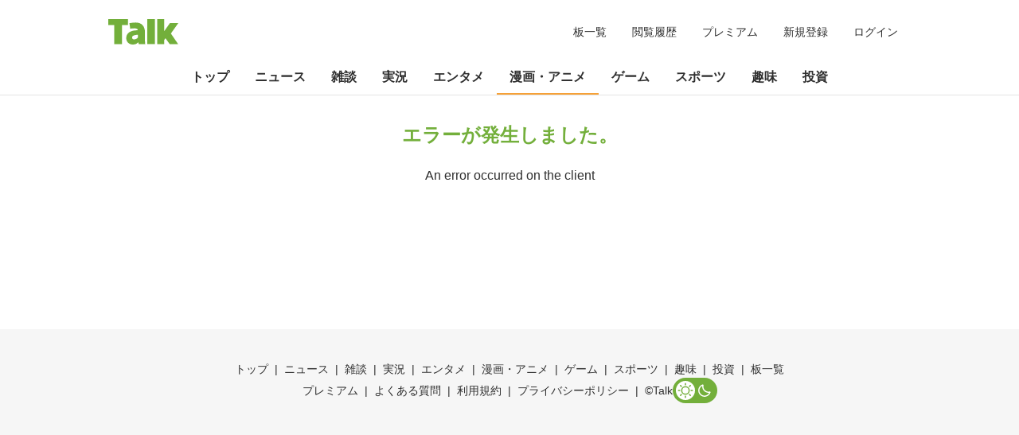

--- FILE ---
content_type: text/html; charset=utf-8
request_url: https://talk.jp/boards/anime/1663189918
body_size: 16729
content:
<!DOCTYPE html><html lang="ja"><head><meta charSet="utf-8" data-next-head=""/><link rel="canonical" href="https://talk.jp/boards/anime/1663189918" data-next-head=""/><title data-next-head="">妖怪ウォッチ♪  友達81枚目 | みんなの掲示板 Talk (トーク)</title><meta name="viewport" content="width=device-width,initial-scale=1.0" data-next-head=""/><meta name="apple-mobile-web-app-capable" content="yes" data-next-head=""/><meta name="apple-mobile-web-app-title" content="Talk (トーク) | みんなの掲示板" data-next-head=""/><meta name="theme-color" content="#73AF3B" data-next-head=""/><meta name="keywords" content="Talk, トーク, 掲示板, BBS, 匿名" data-next-head=""/><meta name="description" content="妖怪ウォッチ♪  友達81枚目。Talk (トーク) は、自由な会話を楽しんでいただける匿名掲示板です。" data-next-head=""/><meta property="og:locale" content="ja_JP" data-next-head=""/><meta property="og:url" content="https://talk.jp" data-next-head=""/><meta property="og:title" content="妖怪ウォッチ♪  友達81枚目 | みんなの掲示板 Talk (トーク)" data-next-head=""/><meta property="og:site_name" content="Talk (トーク) | みんなの掲示板" data-next-head=""/><meta property="og:description" content="Talk (トーク) は、自由な会話を楽しんでいただける匿名掲示板です。" data-next-head=""/><meta property="og:image" content="https://talk.jp/ogimage.png" data-next-head=""/><meta property="og:type" content="website" data-next-head=""/><link rel="icon" href="https://talk.jp/favicon.ico" data-next-head=""/><link rel="apple-touch-icon" sizes="180x180" href="https://talk.jp/apple-touch-icon-180x180.png" data-next-head=""/><link rel="icon" type="image/png" sizes="512x512" href="https://talk.jp/android-chrome-512x512.png" data-next-head=""/><script type="application/ld+json" data-next-head="">{"@context":"https://schema.org","@type":"DiscussionForumPosting","mainEntityOfPage":{"@type":"WebPage","@id":"https://talk.jp/boards/anime/1663189918"},"headline":"妖怪ウォッチ♪  友達81枚目","datePublished":"2022-09-15T06:11:58+0900","dateModified":"2025-12-08T10:16:57+0900","description":"妖怪ウォッチ♪  友達81枚目","author":{"@type":"Person","name":"風の谷の名無しさん＠実況は実況板へ","url":"https://talk.jp/users/nanashi"},"publisher":{"@type":"Organization","name":"みんなの掲示板 Talk (トーク)","logo":{"@type":"ImageObject","url":"https://talk.jp/logotype.svg","width":88,"height":32}},"image":{"@type":"ImageObject","url":"https://talk.jp/ogimage.png","height":630,"width":1200},"url":"https://talk.jp/boards/anime/1663189918","text":"ケータ、ジバニャン、ウィスパーがともだち妖怪たちとギャグを繰り広げる！\nテレビ東京系6局ネットにて2021年4月9日（金）から\n毎週金曜ゆうがた6時25分放送スタート！\n\n■■注意事項■■\n・【※実況厳禁】放送時間内に書込む行為は実況と見なされます→アニメ特撮実況板\nhttp://hayabusa.2ch.net/liveanime/\n\n・法律に違反する画像及び投稿動画（公式配信を除く）に関する話題・URL貼りは厳禁\n・sage進行推奨。E-mail欄(メール欄／メ欄)に半角小文字で「sage」と記入\n・荒らし、煽りは徹底放置。→削除依頼：http://qb5.2ch.net/saku/\n・次スレは>>970が宣言してから立てる事。無理ならば代理人を指名する事\n・特定のキャラ叩きや度を越した不満を本スレで言うのは荒らし行為とみなします\n・上記の荒らしに対して過度に反応したり議論に持ち込む事も同レベルの荒らし行為です\n・荒らしは徹底スルーが基本であり構う者も荒らしなので、特定のキャラ名が出る都度荒れる事が続けば、その特定キャラの話題は本スレでは一切禁止とする事も検討します\n―――――――――――――――――\n●関連サイト\nアニメ公式：https://www.tv-tokyo.co.jp/anime/youkai-watch2021/\n総合：https://youkai-world02.com/\n\n※前スレ\n妖怪ウォッチ♪  友達80枚目 \nhttps://pug.5ch.net/test/read.cgi/anime/1621147969/","comment":[{"@type":"Comment","text":"ケータ、ジバニャン、ウィスパーがともだち妖怪たちとギャグを繰り広げる！\nテレビ東京系6局ネットにて2021年4月9日（金）から\n毎週金曜ゆうがた6時25分放送スタート！\n\n■■注意事項■■\n・【※実況厳禁】放送時間内に書込む行為は実況と見なされます→アニメ特撮実況板\nhttp://hayabusa.2ch.net/liveanime/\n\n・法律に違反する画像及び投稿動画（公式配信を除く）に関する話題・URL貼りは厳禁\n・sage進行推奨。E-mail欄(メール欄／メ欄)に半角小文字で「sage」と記入\n・荒らし、煽りは徹底放置。→削除依頼：http://qb5.2ch.net/saku/\n・次スレは>>970が宣言してから立てる事。無理ならば代理人を指名する事\n・特定のキャラ叩きや度を越した不満を本スレで言うのは荒らし行為とみなします\n・上記の荒らしに対して過度に反応したり議論に持ち込む事も同レベルの荒らし行為です\n・荒らしは徹底スルーが基本であり構う者も荒らしなので、特定のキャラ名が出る都度荒れる事が続けば、その特定キャラの話題は本スレでは一切禁止とする事も検討します\n―――――――――――――――――\n●関連サイト\nアニメ公式：https://www.tv-tokyo.co.jp/anime/youkai-watch2021/\n総合：https://youkai-world02.com/\n\n※前スレ\n妖怪ウォッチ♪  友達80枚目 \nhttps://pug.5ch.net/test/read.cgi/anime/1621147969/","datePublished":"2022-09-15T06:11:58+0900","author":{"@type":"Person","name":"風の谷の名無しさん＠実況は実況板へ","url":"https://talk.jp/users/nanashi"}},{"@type":"Comment","text":"5chの方はホーコクガイジに占拠されたな\n基地外に関わりたくないからか\n誰も居なくなった","datePublished":"2023-07-28T11:26:02+0900","author":{"@type":"Person","name":"風の谷の名無しさん＠実況は実況板へ","url":"https://talk.jp/users/nanashi"}},{"@type":"Comment","text":">>2\n5chのスレは削除依頼出すか廃棄して\n管理人付き掲示板に異動したらどうだろう\n本当にホーコクガイジしかいないし\nそれでも嬉々と連投してるぽいしな\nマジ頭イカれてるな\n\n","datePublished":"2023-07-31T20:25:16+0900","author":{"@type":"Person","name":"風の谷の名無しさん＠実況は実況板へ","url":"https://talk.jp/users/nanashi"}},{"@type":"Comment","text":"ホーコクキ○ガイが来るまでここでもええわ","datePublished":"2023-08-01T00:52:18+0900","author":{"@type":"Person","name":"風の谷の名無しさん＠実況は実況板へ","url":"https://talk.jp/users/nanashi"}},{"@type":"Comment","text":"5chのスレ落ちたな\nここは過疎だが逆に変な奴もいないから\n貴重だw","datePublished":"2023-11-16T18:13:20+0900","author":{"@type":"Person","name":"風の谷の名無しさん＠実況は実況板へ","url":"https://talk.jp/users/nanashi"}},{"@type":"Comment","text":"いまだ活発なのはふぶき姫アンチスレだけだ\nあの性悪キャラは無印時代からアンチを増やし続けイナホと並んでアンチが多かったな\nイナホが出なくなってからはひとりでヘイトを集めてたw","datePublished":"2023-11-17T09:23:35+0900","author":{"@type":"Person","name":"風の谷の名無しさん＠実況は実況板へ","url":"https://talk.jp/users/nanashi"}},{"@type":"Comment","text":">>6\nふぶきはキャラも性悪の虐待魔で最悪だが\nふぶき信者も民度が低くて最悪だな。\n","datePublished":"2023-11-18T16:32:41+0900","author":{"@type":"Person","name":"風の谷の名無しさん＠実況は実況板へ","url":"https://talk.jp/users/nanashi"}},{"@type":"Comment","text":"虐待常習犯の公式性悪ふぶきは消え失せろ！\n民度最低の糞ふぶき厨は逝ってしまえ！","datePublished":"2023-11-27T11:14:54+0900","author":{"@type":"Person","name":"風の谷の名無しさん＠実況は実況板へ","url":"https://talk.jp/users/nanashi"}},{"@type":"Comment","text":"ご存知ホーコクガイジ\nｵｯﾍﾟｹケータ婆\n携帯ゲーキャラ板基地外イナホ厨\n旧質問野郎こと池沼ｱｳｱｳ厨\n糖質シャドウサイド馬鹿\nオウム糞ふぶき厨\n\nコイツら無事に氏んだかなw","datePublished":"2023-12-02T21:12:37+0900","author":{"@type":"Person","name":"風の谷の名無しさん＠実況は実況板へ","url":"https://talk.jp/users/nanashi"}},{"@type":"Comment","text":"レベル5は女尊男婢が基本なんだが\nそれが最も拗らせたキャラの一人だったな\n公式性悪ふぶきはw","datePublished":"2023-12-05T20:10:27+0900","author":{"@type":"Person","name":"風の谷の名無しさん＠実況は実況板へ","url":"https://talk.jp/users/nanashi"}},{"@type":"Comment","text":">>9\n無印後期にケータ腐認定バカという荒らしが暴れてたな","datePublished":"2023-12-23T19:38:39+0900","author":{"@type":"Person","name":"風の谷の名無しさん＠実況は実況板へ","url":"https://talk.jp/users/nanashi"}},{"@type":"Comment","text":">>7\n糞ふぶき厨は住み分け出来ずアンチスレに凸るわ総合的なアニメ感想サイトに感想も書かず公式性悪ふぶきがが出ないとか関係ない時もお構い無く糞ふぶきの事だけ連投したり\n所構わず荒らしまくり糞ふぶき共々w他の人達から嫌われまくってた\n本当に民度の低い奴等だった\n完全に公式性悪ふぶき＞妖怪ウォッチだったから>>8じゃないが確かに糞ふぶきが居なくなれば消えるかもw","datePublished":"2024-02-09T12:11:06+0900","author":{"@type":"Person","name":"風の谷の名無しさん＠実況は実況板へ","url":"https://talk.jp/users/nanashi"}},{"@type":"Comment","text":"最後の妖怪ウォッチ♪はあまり日野が関わらず日和見なスタッフが作った印象だな\n日野のお気に入りの山田やイナホ出さないし\n既出のように一般視聴者に評判悪くて\n大量のふぶきアンチを産んだ性悪ふぶきを\nキャラ変して妖怪虐待シーンを無くして熱い系妖怪と絡ませなくなった\nまあ性悪虐待キャラが染み込んでる見る側としたら今更感しかなく却って余計に気持ち悪いだけだったがw","datePublished":"2024-08-25T10:44:04+0900","author":{"@type":"Person","name":"風の谷の名無しさん＠実況は実況板へ","url":"https://talk.jp/users/nanashi"}},{"@type":"Comment","text":"昨日の行列相談所でイナズマイレブン推しだったキンプリの奴はイラスト入りサイン貰えなかった\nもうレベル5自体が瓦解してそうw\n何年後か先の復活期待してる人は諦めた方が良いかも","datePublished":"2024-09-23T09:16:32+0900","author":{"@type":"Person","name":"風の谷の名無しさん＠実況は実況板へ","url":"https://talk.jp/users/nanashi"}},{"@type":"Comment","text":"ホーリーホラーマンションは\n妖怪ウォッチの後継を謳いながらあまり妖怪ウォッチ要素を感じないな","datePublished":"2024-12-02T09:47:36+0900","author":{"@type":"Person","name":"風の谷の名無しさん＠実況は実況板へ","url":"https://talk.jp/users/nanashi"}},{"@type":"Comment","text":">>9\nホーコクガイジまだ生きてるな\n他アニメのスレで暴れてやがる","datePublished":"2025-01-04T09:21:22+0900","author":{"@type":"Person","name":"風の谷の名無しさん＠実況は実況板へ","url":"https://talk.jp/users/nanashi"}},{"@type":"Comment","text":">>16\n今日妖怪学校のスレに湧いてた\nでもドラマ板のスレでも見かけるから\nテレビキ◯ガイなんだろうなw\n昔から実写生身ネタは変わらん","datePublished":"2025-01-16T14:45:01+0900","author":{"@type":"Person","name":"風の谷の名無しさん＠実況は実況板へ","url":"https://talk.jp/users/nanashi"}},{"@type":"Comment","text":"ご存知ホーコクガイジ\nｵｯﾍﾟｹケータ婆\n携帯ゲーキャラ板基地外イナホ厨\n旧質問野郎こと池沼ｱｳｱｳ厨\n糖質シャドウサイド馬鹿\nオウム糞ふぶき厨\n\nコイツら逝け定期","datePublished":"2025-02-13T18:06:07+0900","author":{"@type":"Person","name":"風の谷の名無しさん＠実況は実況板へ","url":"https://talk.jp/users/nanashi"}},{"@type":"Comment","text":"キチ◯イばっかり居たんだなあ","datePublished":"2025-06-16T19:40:36+0900","author":{"@type":"Person","name":"風の谷の名無しさん＠実況は実況板へ","url":"https://talk.jp/users/nanashi"}},{"@type":"Comment","text":"YOSHIKIとダンダダンの騒動は映画妖怪ウォッチ2の時のデーモン小暮とデーモンオクレ思い出させる","datePublished":"2025-08-09T19:32:28+0900","author":{"@type":"Person","name":"風の谷の名無しさん＠実況は実況板へ","url":"https://talk.jp/users/nanashi"}},{"@type":"Comment","text":"ご存知ホーコクガイジ\nｵｯﾍﾟｹケータ婆\n携帯ゲーキャラ板基地外イナホ厨\n旧質問野郎こと池沼ｱｳｱｳ厨\n糖質シャドウサイド馬鹿\nオウム糞ふぶき厨\nケータ腐認定バカ荒らし\n\n氏ね","datePublished":"2025-12-08T10:16:57+0900","author":{"@type":"Person","name":"風の谷の名無しさん＠実況は実況板へ","url":"https://talk.jp/users/nanashi"}}],"interactionStatistic":{"@type":"InteractionCounter","interactionType":"https://schema.org/CommentAction","userInteractionCount":21}}</script><link data-next-font="" rel="preconnect" href="/" crossorigin="anonymous"/><link rel="preload" href="/_next/static/css/4a043e0e12e974fa.css" as="style"/><link rel="stylesheet" href="/_next/static/css/4a043e0e12e974fa.css" data-n-g=""/><link rel="preload" href="/_next/static/css/c1046e3bda3535ea.css" as="style"/><link rel="stylesheet" href="/_next/static/css/c1046e3bda3535ea.css" data-n-p=""/><link rel="preload" href="/_next/static/css/7752f5cd6fdb2adb.css" as="style"/><link rel="stylesheet" href="/_next/static/css/7752f5cd6fdb2adb.css" data-n-p=""/><link rel="preload" href="/_next/static/css/4725a6078ecef7b5.css" as="style"/><link rel="stylesheet" href="/_next/static/css/4725a6078ecef7b5.css" data-n-p=""/><noscript data-n-css=""></noscript><script defer="" nomodule="" src="/_next/static/chunks/polyfills-42372ed130431b0a.js"></script><script src="/_next/static/chunks/webpack-5381863dc66a9c32.js" defer=""></script><script src="/_next/static/chunks/framework-e8a7bc791b8bbce3.js" defer=""></script><script src="/_next/static/chunks/main-a72c1567779a2824.js" defer=""></script><script src="/_next/static/chunks/pages/_app-1f0fad6b47f24b1f.js" defer=""></script><script src="/_next/static/chunks/7e42aecb-c9d29bee94cdcb2d.js" defer=""></script><script src="/_next/static/chunks/4587-83575a525307f87c.js" defer=""></script><script src="/_next/static/chunks/8230-3c5543fbc259674b.js" defer=""></script><script src="/_next/static/chunks/454-28ef6ad9d379232a.js" defer=""></script><script src="/_next/static/chunks/9614-0a0ce4e139beda84.js" defer=""></script><script src="/_next/static/chunks/4240-486b2fc7c095c009.js" defer=""></script><script src="/_next/static/chunks/8828-8b38f611e628b75b.js" defer=""></script><script src="/_next/static/chunks/3905-972f0a9ff1864e1f.js" defer=""></script><script src="/_next/static/chunks/1710-cd6f8a6966245bad.js" defer=""></script><script src="/_next/static/chunks/9807-5f6cf9003ecf2a7e.js" defer=""></script><script src="/_next/static/chunks/pages/boards/%5Bboard%5D/%5Bthread%5D-a482fd8fa2afc008.js" defer=""></script><script src="/_next/static/NOld3YZq0qD7tVOTn107_/_buildManifest.js" defer=""></script><script src="/_next/static/NOld3YZq0qD7tVOTn107_/_ssgManifest.js" defer=""></script></head><body class=""><div id="__next"><div class="header_wrapper___AgkP "><div class="header_header__pwrbs"><h1 class="header_logoWrapper__tSXEH"><a class="header_logoActive__oK42N" href="/"><img alt="Talk (トーク) | みんなの掲示板" loading="lazy" width="88" height="32" decoding="async" data-nimg="1" class="header_logo__AqbZa" style="color:transparent" src="/_next/static/media/logotype.79f77c86.svg"/></a></h1><div class="header_pcMenu__bVKe1"><a href="/boards">板一覧</a><a href="/history">閲覧履歴</a><a href="/premium">プレミアム</a><a href="/register">新規登録</a><a href="/login">ログイン</a></div><div class="header_spMenu__xYipi"><button type="button" aria-label="検索"><svg width="24" height="24" viewBox="0 0 24 24" fill="none" xmlns="http://www.w3.org/2000/svg" class="ambientIcon"><path d="M10.875 18.75C15.2242 18.75 18.75 15.2242 18.75 10.875C18.75 6.52576 15.2242 3 10.875 3C6.52576 3 3 6.52576 3 10.875C3 15.2242 6.52576 18.75 10.875 18.75Z" stroke="#2F2F2F" stroke-width="1.5" stroke-linecap="round" stroke-linejoin="round"></path><path d="M16.4438 16.4438L21 21.0001" stroke="#2F2F2F" stroke-width="1.5" stroke-linecap="round" stroke-linejoin="round"></path></svg></button><button type="button" aria-label="メニュー"><svg width="24" height="24" viewBox="0 0 24 24" fill="none" xmlns="http://www.w3.org/2000/svg" class="ambientIcon"><path d="M3.75 12H20.25" stroke="#2F2F2F" stroke-width="1.5" stroke-linecap="round" stroke-linejoin="round"></path><path d="M3.75 6H20.25" stroke="#2F2F2F" stroke-width="1.5" stroke-linecap="round" stroke-linejoin="round"></path><path d="M3.75 18H20.25" stroke="#2F2F2F" stroke-width="1.5" stroke-linecap="round" stroke-linejoin="round"></path></svg></button></div><div class="slideInRight_slideIn__7zFwu  "><header class="menu_header__Iojst"><div></div><button type="button" class="menu_closeButton__2jWee" aria-label="閉じる"><svg width="24" height="24" viewBox="0 0 24 24" fill="none" xmlns="http://www.w3.org/2000/svg" class="ambientIcon"><path d="M18.75 5.25L5.25 18.75" stroke="#2F2F2F" stroke-width="1.5" stroke-linecap="round" stroke-linejoin="round"></path><path d="M18.75 18.75L5.25 5.25" stroke="#2F2F2F" stroke-width="1.5" stroke-linecap="round" stroke-linejoin="round"></path></svg></button></header><main></main></div><div class="slideInRight_slideIn__7zFwu  "><header class="menu_header__Iojst"><div class="menu_hidden__Xof4u"><img alt="x" loading="lazy" width="24" height="24" decoding="async" data-nimg="1" style="color:transparent" src="/_next/static/media/arrow_left.0be4c52a.svg"/></div><div></div><button type="button" class="menu_closeButton__2jWee" aria-label="閉じる"><svg width="24" height="24" viewBox="0 0 24 24" fill="none" xmlns="http://www.w3.org/2000/svg" class="ambientIcon"><path d="M18.75 5.25L5.25 18.75" stroke="#2F2F2F" stroke-width="1.5" stroke-linecap="round" stroke-linejoin="round"></path><path d="M18.75 18.75L5.25 5.25" stroke="#2F2F2F" stroke-width="1.5" stroke-linecap="round" stroke-linejoin="round"></path></svg></button></header><main><div class="menu_items__DaZLS"><a class="menu_item__xV_oS" href="/boards"><div>板一覧</div></a><a class="menu_item__xV_oS" href="/history"><div>閲覧履歴</div></a></div><div class="menu_items__DaZLS"><a href="/premium" class="menu_item__xV_oS"><div>プレミアムサービス</div></a></div><div class="menu_items__DaZLS"><a class="menu_item__xV_oS" href="/login"><div>ログイン</div></a><a class="menu_item__xV_oS" href="/register"><div>新規登録</div></a></div></main></div></div><div class="header_nav__i0NOE"><div class="header_container__dwp8i"><div class="top naviMenu_menuItem__ycURo naviMenu_top__NUgAz naviMenu_active__MVZIO active"><a href="/">トップ</a></div><div class="news naviMenu_menuItem__ycURo naviMenu_news__zhR6Z  naviMenu_hoverable__mmb8t"><a href="/categories/news">ニュース</a><div class="naviMenu_boardsWrapper__R4GXk"><div class="naviMenu_boards__6Nopt"><a class="boardList_board__g9NDX boardList_news__aumi5" href="/boards/newsplus">ニュース速報+</a></div></div></div><div class="chat naviMenu_menuItem__ycURo naviMenu_chat__lYXzg  naviMenu_hoverable__mmb8t"><a href="/categories/chat">雑談</a><div class="naviMenu_boardsWrapper__R4GXk"><div class="naviMenu_boards__6Nopt"><a class="boardList_board__g9NDX boardList_chat__lRlYb" href="/boards/news">ニュース速報</a><a class="boardList_board__g9NDX boardList_chat__lRlYb" href="/boards/news4vip">ニュー速VIP</a><a class="boardList_board__g9NDX boardList_chat__lRlYb" href="/boards/poverty">ニュー速(嫌儲)</a><a class="boardList_board__g9NDX boardList_chat__lRlYb" href="/boards/entrance">ラウンジ</a><a class="boardList_board__g9NDX boardList_chat__lRlYb" href="/boards/mog2">なんでもあり</a><a class="boardList_board__g9NDX boardList_chat__lRlYb" href="/boards/nanmin">難民</a><a class="boardList_board__g9NDX boardList_chat__lRlYb" href="/boards/ms">既婚女性</a><a class="boardList_board__g9NDX boardList_chat__lRlYb" href="/boards/male">独身男性</a></div></div></div><div class="live naviMenu_menuItem__ycURo naviMenu_live__wG5kW  naviMenu_hoverable__mmb8t"><a href="/categories/live">実況</a><div class="naviMenu_boardsWrapper__R4GXk"><div class="naviMenu_boards__6Nopt"><a class="boardList_board__g9NDX boardList_live__h2h1k" href="/boards/livegalileo">なんでも実況G</a><a class="boardList_board__g9NDX boardList_live__h2h1k" href="/boards/livejupiter">なんでも実況J</a><a class="boardList_board__g9NDX boardList_live__h2h1k" href="/boards/liveuranus">なんでも実況U</a><a class="boardList_board__g9NDX boardList_live__h2h1k" href="/boards/livenhk">番組ch(NHK)</a><a class="boardList_board__g9NDX boardList_live__h2h1k" href="/boards/livecx">番組ch(フジ)</a><a class="boardList_board__g9NDX boardList_live__h2h1k" href="/boards/liveetv">番組ch(教育)</a><a class="boardList_board__g9NDX boardList_live__h2h1k" href="/boards/liventv">番組ch(NTV)</a><a class="boardList_board__g9NDX boardList_live__h2h1k" href="/boards/livetbs">番組ch(TBS)</a><a class="boardList_board__g9NDX boardList_live__h2h1k" href="/boards/liveanb">番組ch(朝日)</a><a class="boardList_board__g9NDX boardList_live__h2h1k" href="/boards/livetx">番組ch(TX)</a></div></div></div><div class="entame naviMenu_menuItem__ycURo naviMenu_entame__gFv5z  naviMenu_hoverable__mmb8t"><a href="/categories/entame">エンタメ</a><div class="naviMenu_boardsWrapper__R4GXk"><div class="naviMenu_boards__6Nopt"><a class="boardList_board__g9NDX boardList_entame__uttCa" href="/boards/streaming">YouTube</a><a class="boardList_board__g9NDX boardList_entame__uttCa" href="/boards/nogizaka">乃木坂46</a><a class="boardList_board__g9NDX boardList_entame__uttCa" href="/boards/morningcoffee">モ娘（狼）</a><a class="boardList_board__g9NDX boardList_entame__uttCa" href="/boards/uraidol">AKBサロン(裏)</a><a class="boardList_board__g9NDX boardList_entame__uttCa" href="/boards/nmb">NMB48</a><a class="boardList_board__g9NDX boardList_entame__uttCa" href="/boards/siki">宝塚・四季</a><a class="boardList_board__g9NDX boardList_entame__uttCa" href="/boards/net">ネットwatch</a><a class="boardList_board__g9NDX boardList_entame__uttCa" href="/boards/tvd">テレビドラマ</a><a class="boardList_board__g9NDX boardList_entame__uttCa" href="/boards/4sama">アジアエンタメ</a><a class="boardList_board__g9NDX boardList_entame__uttCa" href="/boards/movie">映画一般・8mm</a></div></div></div><div class="manga-anime naviMenu_menuItem__ycURo naviMenu_manga-anime__NMQyd  naviMenu_hoverable__mmb8t"><a href="/categories/manga-anime">漫画・アニメ</a><div class="naviMenu_boardsWrapper__R4GXk"><div class="naviMenu_boards__6Nopt"><a class="boardList_board__g9NDX boardList_manga-anime__MzFbK" href="/boards/anime">アニメ</a><a class="boardList_board__g9NDX boardList_manga-anime__MzFbK" href="/boards/anime2">アニメ２</a><a class="boardList_board__g9NDX boardList_manga-anime__MzFbK" href="/boards/asaloon">アニメサロン</a><a class="boardList_board__g9NDX boardList_manga-anime__MzFbK" href="/boards/comic">漫画</a><a class="boardList_board__g9NDX boardList_manga-anime__MzFbK" href="/boards/csaloon">漫画サロン</a><a class="boardList_board__g9NDX boardList_manga-anime__MzFbK" href="/boards/doujin">同人</a><a class="boardList_board__g9NDX boardList_manga-anime__MzFbK" href="/boards/2chbook">同人ノウハウ</a><a class="boardList_board__g9NDX boardList_manga-anime__MzFbK" href="/boards/lovelive">ラブライブ！</a><a class="boardList_board__g9NDX boardList_manga-anime__MzFbK" href="/boards/wcomic">週刊少年漫画</a><a class="boardList_board__g9NDX boardList_manga-anime__MzFbK" href="/boards/animovie">アニメ映画</a><a class="boardList_board__g9NDX boardList_manga-anime__MzFbK" href="/boards/bookall">文芸書籍サロン</a></div></div></div><div class="game naviMenu_menuItem__ycURo naviMenu_game__5A46w  naviMenu_hoverable__mmb8t"><a href="/categories/game">ゲーム</a><div class="naviMenu_boardsWrapper__R4GXk"><div class="naviMenu_boards__6Nopt"><a class="boardList_board__g9NDX boardList_game__d7CeN" href="/boards/gamesm">スマホゲーム</a><a class="boardList_board__g9NDX boardList_game__d7CeN" href="/boards/applism">スマホアプリ</a><a class="boardList_board__g9NDX boardList_game__d7CeN" href="/boards/game">PCゲーム</a><a class="boardList_board__g9NDX boardList_game__d7CeN" href="/boards/famicom">家庭用ゲーム</a><a class="boardList_board__g9NDX boardList_game__d7CeN" href="/boards/ghard">ハード・業界</a><a class="boardList_board__g9NDX boardList_game__d7CeN" href="/boards/ogame">ネトゲ実況</a><a class="boardList_board__g9NDX boardList_game__d7CeN" href="/boards/ogame2">ネトゲ実況2</a><a class="boardList_board__g9NDX boardList_game__d7CeN" href="/boards/ogame3">ネトゲ実況3</a><a class="boardList_board__g9NDX boardList_game__d7CeN" href="/boards/hunter">モンハン</a><a class="boardList_board__g9NDX boardList_game__d7CeN" href="/boards/ffo">FFO</a></div></div></div><div class="sports naviMenu_menuItem__ycURo naviMenu_sports__1lqTF  naviMenu_hoverable__mmb8t"><a href="/categories/sports">スポーツ</a><div class="naviMenu_boardsWrapper__R4GXk"><div class="naviMenu_boards__6Nopt"><a class="boardList_board__g9NDX boardList_sports__v1SP7" href="/boards/livebase">野球ch</a><a class="boardList_board__g9NDX boardList_sports__v1SP7" href="/boards/base">プロ野球</a><a class="boardList_board__g9NDX boardList_sports__v1SP7" href="/boards/hsb">高校野球</a><a class="boardList_board__g9NDX boardList_sports__v1SP7" href="/boards/mlb">野球総合</a><a class="boardList_board__g9NDX boardList_sports__v1SP7" href="/boards/livefoot">サッカーch</a><a class="boardList_board__g9NDX boardList_sports__v1SP7" href="/boards/soccer">国内サッカー</a><a class="boardList_board__g9NDX boardList_sports__v1SP7" href="/boards/football">海外サッカー</a><a class="boardList_board__g9NDX boardList_sports__v1SP7" href="/boards/dome">スポーツch</a><a class="boardList_board__g9NDX boardList_sports__v1SP7" href="/boards/sposaloon">スポーツサロン</a><a class="boardList_board__g9NDX boardList_sports__v1SP7" href="/boards/basket">バスケット</a><a class="boardList_board__g9NDX boardList_sports__v1SP7" href="/boards/ovalball">ラグビー</a></div></div></div><div class="hobby naviMenu_menuItem__ycURo naviMenu_hobby__hAKey  naviMenu_hoverable__mmb8t"><a href="/categories/hobby">趣味</a><div class="naviMenu_boardsWrapper__R4GXk"><div class="naviMenu_boards__6Nopt"><a class="boardList_board__g9NDX boardList_hobby__SiEZp" href="/boards/keiba">競馬</a><a class="boardList_board__g9NDX boardList_hobby__SiEZp" href="/boards/uma">競馬２</a><a class="boardList_board__g9NDX boardList_hobby__SiEZp" href="/boards/slotk">スロット機種</a><a class="boardList_board__g9NDX boardList_hobby__SiEZp" href="/boards/pachik">パチンコ機種等</a><a class="boardList_board__g9NDX boardList_hobby__SiEZp" href="/boards/auto">車種・車メーカー</a><a class="boardList_board__g9NDX boardList_hobby__SiEZp" href="/boards/bike">バイク</a><a class="boardList_board__g9NDX boardList_hobby__SiEZp" href="/boards/fish">釣り</a><a class="boardList_board__g9NDX boardList_hobby__SiEZp" href="/boards/toy">おもちゃ</a><a class="boardList_board__g9NDX boardList_hobby__SiEZp" href="/boards/fashion">ファッション</a><a class="boardList_board__g9NDX boardList_hobby__SiEZp" href="/boards/ramen">ラーメン</a><a class="boardList_board__g9NDX boardList_hobby__SiEZp" href="/boards/mj">麻雀・他</a><a class="boardList_board__g9NDX boardList_hobby__SiEZp" href="/boards/bgame">将棋・チェス</a></div></div></div><div class="investment naviMenu_menuItem__ycURo naviMenu_investment__q_L8h  naviMenu_hoverable__mmb8t"><a href="/categories/investment">投資</a><div class="naviMenu_boardsWrapper__R4GXk"><div class="naviMenu_boards__6Nopt"><a class="boardList_board__g9NDX boardList_investment__1BTmQ" href="/boards/stock">株式</a><a class="boardList_board__g9NDX boardList_investment__1BTmQ" href="/boards/livemarket1">市況1</a><a class="boardList_board__g9NDX boardList_investment__1BTmQ" href="/boards/livemarket2">市況2</a><a class="boardList_board__g9NDX boardList_investment__1BTmQ" href="/boards/market">投資一般</a><a class="boardList_board__g9NDX boardList_investment__1BTmQ" href="/boards/cryptocoin">仮想通貨板</a><a class="boardList_board__g9NDX boardList_investment__1BTmQ" href="/boards/stockb">株個別銘柄</a></div></div></div></div><div class="header_shadowLeft__JpmjZ"></div><div class="header_shadowRight__z6_ht"></div></div></div><div class="container"><main class="thread_thread__Z_6lX"><div class="main"><div id="thread"><ul class="breadcrumb_breadcrumbs__G5_29 " itemType="https://schema.org/BreadcrumbList" itemscope=""><li itemProp="itemListElement" itemType="https://schema.org/ListItem" itemscope=""><a itemProp="item" href="/"><span itemProp="name">トップ</span></a><meta itemProp="position" content="1"/></li><li itemProp="itemListElement" itemType="https://schema.org/ListItem" itemscope=""><a itemProp="item" href="/categories/manga-anime"><span itemProp="name">漫画・アニメ</span></a><meta itemProp="position" content="2"/></li><li itemProp="itemListElement" itemType="https://schema.org/ListItem" itemscope=""><a itemProp="item" href="/boards/anime"><span itemProp="name">アニメ</span></a><meta itemProp="position" content="3"/></li></ul><article><div class=""><h2 class="thread_title__Mlo8U">妖怪ウォッチ♪  友達81枚目</h2></div><time class="thread_lastUpdated__btAcI" dateTime="2025-12-08T10:16:57+0900" itemProp="dateModified">最終更新 <!-- -->2025/12/08 10:16</time><div class="comments thread_comments__kKY8R"><div class="comment comment_comment__CVCf2 depth-0"><span class="comment_offset__10Afs" id="comment-1"></span><div class="comment_head__czLU2"><div class="comment_part__BUdBA"><div class="comment_number__JlDls">1<!-- -->.</div><div class="comment_icon__yJsix"><img alt="ユーザー" loading="lazy" width="24" height="24" decoding="async" data-nimg="1" style="color:transparent" src="/_next/static/media/user.1feaf17b.svg"/></div><div class="comment_name__4YQ34">風の谷の名無しさん＠実況は実況板へ</div></div><div class="comment_part__BUdBA">WBY34oZb0<div class="extraMenuButton_extraMenu__M8KTB" tabindex="0"></div></div></div><div class="comment_body__edDQj  comment_has_quote__dgUsi"><div class="replaceLinks_body__Depvc"><span>ケータ、ジバニャン、ウィスパーがともだち妖怪たちとギャグを繰り広げる！<br/>テレビ東京系6局ネットにて2021年4月9日（金）から<br/>毎週金曜ゆうがた6時25分放送スタート！<br/><br/>■■注意事項■■<br/>・【※実況厳禁】放送時間内に書込む行為は実況と見なされます→アニメ特撮実況板<br/></span><a rel="nofollow" target="_blank" href="/c?http://hayabusa.2ch.net/liveanime/">http://hayabusa.2ch.net/liveanime/</a><span><br/><br/>・法律に違反する画像及び投稿動画（公式配信を除く）に関する話題・URL貼りは厳禁<br/>・sage進行推奨。E-mail欄(メール欄／メ欄)に半角小文字で「sage」と記入<br/>・荒らし、煽りは徹底放置。→削除依頼：</span><a rel="nofollow" target="_blank" href="/c?http://qb5.2ch.net/saku/">http://qb5.2ch.net/saku/</a><span><br/>・次スレは</span><span tabindex="0" class="commentPopup_popup__VYZOl "><span class="anchor_a__u8T8Q">&gt;&gt;970</span></span><span>が宣言してから立てる事。無理ならば代理人を指名する事<br/>・特定のキャラ叩きや度を越した不満を本スレで言うのは荒らし行為とみなします<br/>・上記の荒らしに対して過度に反応したり議論に持ち込む事も同レベルの荒らし行為です<br/>・荒らしは徹底スルーが基本であり構う者も荒らしなので、特定のキャラ名が出る都度荒れる事が続けば、その特定キャラの話題は本スレでは一切禁止とする事も検討します<br/>―――――――――――――――――<br/>●関連サイト<br/>アニメ公式：</span><a rel="nofollow" target="_blank" href="/c?https://www.tv-tokyo.co.jp/anime/youkai-watch2021/">https://www.tv-tokyo.co.jp/anime/youkai-watch2021/</a><span><br/>総合：</span><a rel="nofollow" target="_blank" href="/c?https://youkai-world02.com/">https://youkai-world02.com/</a><span><br/><br/>※前スレ<br/>妖怪ウォッチ♪  友達80枚目 <br/></span><a rel="nofollow" target="_blank" href="/c?https://pug.5ch.net/test/read.cgi/anime/1621147969/">https://pug.5ch.net/test/read.cgi/anime/1621147969/</a></div><div class="comment_quote__A6e0y">出典 <a target="_blank" class="comment_quote_link__yc2pZ" rel="nofollow" href="/c?https://pug.5ch.net/test/read.cgi/anime/1663189918">https://pug.5ch.net/test/read.cgi/anime/1663189918</a></div></div><div class="comment_foot__jFP4B"><time class="comment_sub__zL8Ug" dateTime="2022-09-15T06:11:58+0900">2022/09/15 06:11:58</time><div class="comment_actions__ZmiQY"></div></div></div><div class="thread_sub__6TF94"><div class="thread_subLeft__KtvkQ"><div class="thread_count__kHqGh"><img alt="" loading="lazy" width="16" height="16" decoding="async" data-nimg="1" class="thread_iconMargin__Nx2Hi" style="color:transparent" src="/_next/static/media/chats-circle.e241d8f6.svg"/><span>21</span></div><button type="button" class="basicButton_button__MCPEY   basicButton_link__y5uh3   basicButton_bold__qBLGW basicButton_text_s__V7sxf thread_scrollToBottom__yfF8w" aria-label="">コメント欄へ移動</button></div><div class="thread_control__wwQ2H"><div class="thread_current__tJxdW">すべて</div><div class="thread_separator___rBgl" aria-label="">|</div><a href="/boards/anime/1663189918/l50">最新の50件</a></div></div><div class="comment comment_comment__CVCf2 depth-0"><span class="comment_offset__10Afs" id="comment-2"></span><div class="comment_head__czLU2"><div class="comment_part__BUdBA"><div class="comment_number__JlDls">2<!-- -->.</div><div class="comment_icon__yJsix"><img alt="ユーザー" loading="lazy" width="24" height="24" decoding="async" data-nimg="1" style="color:transparent" src="/_next/static/media/user.1feaf17b.svg"/></div><div class="comment_name__4YQ34">風の谷の名無しさん＠実況は実況板へ</div></div><div class="comment_part__BUdBA">3DG3d<div class="extraMenuButton_extraMenu__M8KTB" tabindex="0"></div></div></div><div class="comment_body__edDQj  "><div class="replaceLinks_body__Depvc"><span>5chの方はホーコクガイジに占拠されたな<br/>基地外に関わりたくないからか<br/>誰も居なくなった</span></div></div><div class="comment_foot__jFP4B"><time class="comment_sub__zL8Ug" dateTime="2023-07-28T11:26:02+0900">2023/07/28 11:26:02</time><div class="comment_actions__ZmiQY"></div></div></div><div class="comment comment_comment__CVCf2 depth-0"><span class="comment_offset__10Afs" id="comment-3"></span><div class="comment_head__czLU2"><div class="comment_part__BUdBA"><div class="comment_number__JlDls">3<!-- -->.</div><div class="comment_icon__yJsix"><img alt="ユーザー" loading="lazy" width="24" height="24" decoding="async" data-nimg="1" style="color:transparent" src="/_next/static/media/user.1feaf17b.svg"/></div><div class="comment_name__4YQ34">風の谷の名無しさん＠実況は実況板へ</div></div><div class="comment_part__BUdBA">TWWTy<div class="extraMenuButton_extraMenu__M8KTB" tabindex="0"></div></div></div><div class="comment_body__edDQj  "><div class="replaceLinks_body__Depvc"><span tabindex="0" class="commentPopup_popup__VYZOl "><span class="anchor_a__u8T8Q">&gt;&gt;2</span></span><span><br/>5chのスレは削除依頼出すか廃棄して<br/>管理人付き掲示板に異動したらどうだろう<br/>本当にホーコクガイジしかいないし<br/>それでも嬉々と連投してるぽいしな<br/>マジ頭イカれてるな<br/><br/></span></div></div><div class="comment_foot__jFP4B"><time class="comment_sub__zL8Ug" dateTime="2023-07-31T20:25:16+0900">2023/07/31 20:25:16</time><div class="comment_actions__ZmiQY"></div></div></div><div class="comment comment_comment__CVCf2 depth-0"><span class="comment_offset__10Afs" id="comment-4"></span><div class="comment_head__czLU2"><div class="comment_part__BUdBA"><div class="comment_number__JlDls">4<!-- -->.</div><div class="comment_icon__yJsix"><img alt="ユーザー" loading="lazy" width="24" height="24" decoding="async" data-nimg="1" style="color:transparent" src="/_next/static/media/user.1feaf17b.svg"/></div><div class="comment_name__4YQ34">風の谷の名無しさん＠実況は実況板へ</div></div><div class="comment_part__BUdBA">H3cHv<div class="extraMenuButton_extraMenu__M8KTB" tabindex="0"></div></div></div><div class="comment_body__edDQj  "><div class="replaceLinks_body__Depvc"><span>ホーコクキ○ガイが来るまでここでもええわ</span></div></div><div class="comment_foot__jFP4B"><time class="comment_sub__zL8Ug" dateTime="2023-08-01T00:52:18+0900">2023/08/01 00:52:18</time><div class="comment_actions__ZmiQY"></div></div></div><div class="comment comment_comment__CVCf2 depth-0"><span class="comment_offset__10Afs" id="comment-5"></span><div class="comment_head__czLU2"><div class="comment_part__BUdBA"><div class="comment_number__JlDls">5<!-- -->.</div><div class="comment_icon__yJsix"><img alt="ユーザー" loading="lazy" width="24" height="24" decoding="async" data-nimg="1" style="color:transparent" src="/_next/static/media/user.1feaf17b.svg"/></div><div class="comment_name__4YQ34">風の谷の名無しさん＠実況は実況板へ</div></div><div class="comment_part__BUdBA">zMcZW<div class="extraMenuButton_extraMenu__M8KTB" tabindex="0"></div></div></div><div class="comment_body__edDQj  "><div class="replaceLinks_body__Depvc"><span>5chのスレ落ちたな<br/>ここは過疎だが逆に変な奴もいないから<br/>貴重だw</span></div></div><div class="comment_foot__jFP4B"><time class="comment_sub__zL8Ug" dateTime="2023-11-16T18:13:20+0900">2023/11/16 18:13:20</time><div class="comment_actions__ZmiQY"></div></div></div><div class="comment comment_comment__CVCf2 depth-0"><span class="comment_offset__10Afs" id="comment-6"></span><div class="comment_head__czLU2"><div class="comment_part__BUdBA"><div class="comment_number__JlDls">6<!-- -->.</div><div class="comment_icon__yJsix"><img alt="ユーザー" loading="lazy" width="24" height="24" decoding="async" data-nimg="1" style="color:transparent" src="/_next/static/media/user.1feaf17b.svg"/></div><div class="comment_name__4YQ34">風の谷の名無しさん＠実況は実況板へ</div></div><div class="comment_part__BUdBA">s70NB<div class="extraMenuButton_extraMenu__M8KTB" tabindex="0"></div></div></div><div class="comment_body__edDQj  "><div class="replaceLinks_body__Depvc"><span>いまだ活発なのはふぶき姫アンチスレだけだ<br/>あの性悪キャラは無印時代からアンチを増やし続けイナホと並んでアンチが多かったな<br/>イナホが出なくなってからはひとりでヘイトを集めてたw</span></div></div><div class="comment_foot__jFP4B"><time class="comment_sub__zL8Ug" dateTime="2023-11-17T09:23:35+0900">2023/11/17 09:23:35</time><div class="comment_actions__ZmiQY"></div></div></div><div class="comment comment_comment__CVCf2 depth-0"><span class="comment_offset__10Afs" id="comment-7"></span><div class="comment_head__czLU2"><div class="comment_part__BUdBA"><div class="comment_number__JlDls">7<!-- -->.</div><div class="comment_icon__yJsix"><img alt="ユーザー" loading="lazy" width="24" height="24" decoding="async" data-nimg="1" style="color:transparent" src="/_next/static/media/user.1feaf17b.svg"/></div><div class="comment_name__4YQ34">風の谷の名無しさん＠実況は実況板へ</div></div><div class="comment_part__BUdBA">gBHtt<div class="extraMenuButton_extraMenu__M8KTB" tabindex="0"></div></div></div><div class="comment_body__edDQj  "><div class="replaceLinks_body__Depvc"><span tabindex="0" class="commentPopup_popup__VYZOl "><span class="anchor_a__u8T8Q">&gt;&gt;6</span></span><span><br/>ふぶきはキャラも性悪の虐待魔で最悪だが<br/>ふぶき信者も民度が低くて最悪だな。<br/></span></div></div><div class="comment_foot__jFP4B"><time class="comment_sub__zL8Ug" dateTime="2023-11-18T16:32:41+0900">2023/11/18 16:32:41</time><div class="comment_actions__ZmiQY"></div></div></div><div class="comment comment_comment__CVCf2 depth-0"><span class="comment_offset__10Afs" id="comment-8"></span><div class="comment_head__czLU2"><div class="comment_part__BUdBA"><div class="comment_number__JlDls">8<!-- -->.</div><div class="comment_icon__yJsix"><img alt="ユーザー" loading="lazy" width="24" height="24" decoding="async" data-nimg="1" style="color:transparent" src="/_next/static/media/user.1feaf17b.svg"/></div><div class="comment_name__4YQ34">風の谷の名無しさん＠実況は実況板へ</div></div><div class="comment_part__BUdBA">Jqbn2<div class="extraMenuButton_extraMenu__M8KTB" tabindex="0"></div></div></div><div class="comment_body__edDQj  "><div class="replaceLinks_body__Depvc"><span>虐待常習犯の公式性悪ふぶきは消え失せろ！<br/>民度最低の糞ふぶき厨は逝ってしまえ！</span></div></div><div class="comment_foot__jFP4B"><time class="comment_sub__zL8Ug" dateTime="2023-11-27T11:14:54+0900">2023/11/27 11:14:54</time><div class="comment_actions__ZmiQY"></div></div></div><div class="comment comment_comment__CVCf2 depth-0"><span class="comment_offset__10Afs" id="comment-9"></span><div class="comment_head__czLU2"><div class="comment_part__BUdBA"><div class="comment_number__JlDls">9<!-- -->.</div><div class="comment_icon__yJsix"><img alt="ユーザー" loading="lazy" width="24" height="24" decoding="async" data-nimg="1" style="color:transparent" src="/_next/static/media/user.1feaf17b.svg"/></div><div class="comment_name__4YQ34">風の谷の名無しさん＠実況は実況板へ</div></div><div class="comment_part__BUdBA">r6zJ5<div class="extraMenuButton_extraMenu__M8KTB" tabindex="0"></div></div></div><div class="comment_body__edDQj  "><div class="replaceLinks_body__Depvc"><span>ご存知ホーコクガイジ<br/>ｵｯﾍﾟｹケータ婆<br/>携帯ゲーキャラ板基地外イナホ厨<br/>旧質問野郎こと池沼ｱｳｱｳ厨<br/>糖質シャドウサイド馬鹿<br/>オウム糞ふぶき厨<br/><br/>コイツら無事に氏んだかなw</span></div></div><div class="comment_foot__jFP4B"><time class="comment_sub__zL8Ug" dateTime="2023-12-02T21:12:37+0900">2023/12/02 21:12:37</time><div class="comment_actions__ZmiQY"></div></div></div><div class="comment comment_comment__CVCf2 depth-0"><span class="comment_offset__10Afs" id="comment-10"></span><div class="comment_head__czLU2"><div class="comment_part__BUdBA"><div class="comment_number__JlDls">10<!-- -->.</div><div class="comment_icon__yJsix"><img alt="ユーザー" loading="lazy" width="24" height="24" decoding="async" data-nimg="1" style="color:transparent" src="/_next/static/media/user.1feaf17b.svg"/></div><div class="comment_name__4YQ34">風の谷の名無しさん＠実況は実況板へ</div></div><div class="comment_part__BUdBA">aVcRG<div class="extraMenuButton_extraMenu__M8KTB" tabindex="0"></div></div></div><div class="comment_body__edDQj  "><div class="replaceLinks_body__Depvc"><span>レベル5は女尊男婢が基本なんだが<br/>それが最も拗らせたキャラの一人だったな<br/>公式性悪ふぶきはw</span></div></div><div class="comment_foot__jFP4B"><time class="comment_sub__zL8Ug" dateTime="2023-12-05T20:10:27+0900">2023/12/05 20:10:27</time><div class="comment_actions__ZmiQY"></div></div></div><div class="comment comment_comment__CVCf2 depth-0"><span class="comment_offset__10Afs" id="comment-11"></span><div class="comment_head__czLU2"><div class="comment_part__BUdBA"><div class="comment_number__JlDls">11<!-- -->.</div><div class="comment_icon__yJsix"><img alt="ユーザー" loading="lazy" width="24" height="24" decoding="async" data-nimg="1" style="color:transparent" src="/_next/static/media/user.1feaf17b.svg"/></div><div class="comment_name__4YQ34">風の谷の名無しさん＠実況は実況板へ</div></div><div class="comment_part__BUdBA">aElXJ<div class="extraMenuButton_extraMenu__M8KTB" tabindex="0"></div></div></div><div class="comment_body__edDQj  "><div class="replaceLinks_body__Depvc"><span tabindex="0" class="commentPopup_popup__VYZOl "><span class="anchor_a__u8T8Q">&gt;&gt;9</span></span><span><br/>無印後期にケータ腐認定バカという荒らしが暴れてたな</span></div></div><div class="comment_foot__jFP4B"><time class="comment_sub__zL8Ug" dateTime="2023-12-23T19:38:39+0900">2023/12/23 19:38:39</time><div class="comment_actions__ZmiQY"></div></div></div><div class="comment comment_comment__CVCf2 depth-0"><span class="comment_offset__10Afs" id="comment-12"></span><div class="comment_head__czLU2"><div class="comment_part__BUdBA"><div class="comment_number__JlDls">12<!-- -->.</div><div class="comment_icon__yJsix"><img alt="ユーザー" loading="lazy" width="24" height="24" decoding="async" data-nimg="1" style="color:transparent" src="/_next/static/media/user.1feaf17b.svg"/></div><div class="comment_name__4YQ34">風の谷の名無しさん＠実況は実況板へ</div></div><div class="comment_part__BUdBA">sohOa<div class="extraMenuButton_extraMenu__M8KTB" tabindex="0"></div></div></div><div class="comment_body__edDQj  "><div class="replaceLinks_body__Depvc"><span tabindex="0" class="commentPopup_popup__VYZOl "><span class="anchor_a__u8T8Q">&gt;&gt;7</span></span><span><br/>糞ふぶき厨は住み分け出来ずアンチスレに凸るわ総合的なアニメ感想サイトに感想も書かず公式性悪ふぶきがが出ないとか関係ない時もお構い無く糞ふぶきの事だけ連投したり<br/>所構わず荒らしまくり糞ふぶき共々w他の人達から嫌われまくってた<br/>本当に民度の低い奴等だった<br/>完全に公式性悪ふぶき＞妖怪ウォッチだったから</span><span tabindex="0" class="commentPopup_popup__VYZOl "><span class="anchor_a__u8T8Q">&gt;&gt;8</span></span><span>じゃないが確かに糞ふぶきが居なくなれば消えるかもw</span></div></div><div class="comment_foot__jFP4B"><time class="comment_sub__zL8Ug" dateTime="2024-02-09T12:11:06+0900">2024/02/09 12:11:06</time><div class="comment_actions__ZmiQY"></div></div></div><div class="comment comment_comment__CVCf2 depth-0"><span class="comment_offset__10Afs" id="comment-13"></span><div class="comment_head__czLU2"><div class="comment_part__BUdBA"><div class="comment_number__JlDls">13<!-- -->.</div><div class="comment_icon__yJsix"><img alt="ユーザー" loading="lazy" width="24" height="24" decoding="async" data-nimg="1" style="color:transparent" src="/_next/static/media/user.1feaf17b.svg"/></div><div class="comment_name__4YQ34">風の谷の名無しさん＠実況は実況板へ</div></div><div class="comment_part__BUdBA">Ldrce<div class="extraMenuButton_extraMenu__M8KTB" tabindex="0"></div></div></div><div class="comment_body__edDQj  "><div class="replaceLinks_body__Depvc"><span>最後の妖怪ウォッチ♪はあまり日野が関わらず日和見なスタッフが作った印象だな<br/>日野のお気に入りの山田やイナホ出さないし<br/>既出のように一般視聴者に評判悪くて<br/>大量のふぶきアンチを産んだ性悪ふぶきを<br/>キャラ変して妖怪虐待シーンを無くして熱い系妖怪と絡ませなくなった<br/>まあ性悪虐待キャラが染み込んでる見る側としたら今更感しかなく却って余計に気持ち悪いだけだったがw</span></div></div><div class="comment_foot__jFP4B"><time class="comment_sub__zL8Ug" dateTime="2024-08-25T10:44:04+0900">2024/08/25 10:44:04</time><div class="comment_actions__ZmiQY"></div></div></div><div class="comment comment_comment__CVCf2 depth-0"><span class="comment_offset__10Afs" id="comment-14"></span><div class="comment_head__czLU2"><div class="comment_part__BUdBA"><div class="comment_number__JlDls">14<!-- -->.</div><div class="comment_icon__yJsix"><img alt="ユーザー" loading="lazy" width="24" height="24" decoding="async" data-nimg="1" style="color:transparent" src="/_next/static/media/user.1feaf17b.svg"/></div><div class="comment_name__4YQ34">風の谷の名無しさん＠実況は実況板へ</div></div><div class="comment_part__BUdBA">GgXfF<div class="extraMenuButton_extraMenu__M8KTB" tabindex="0"></div></div></div><div class="comment_body__edDQj  "><div class="replaceLinks_body__Depvc"><span>昨日の行列相談所でイナズマイレブン推しだったキンプリの奴はイラスト入りサイン貰えなかった<br/>もうレベル5自体が瓦解してそうw<br/>何年後か先の復活期待してる人は諦めた方が良いかも</span></div></div><div class="comment_foot__jFP4B"><time class="comment_sub__zL8Ug" dateTime="2024-09-23T09:16:32+0900">2024/09/23 09:16:32</time><div class="comment_actions__ZmiQY"></div></div></div><div class="comment comment_comment__CVCf2 depth-0"><span class="comment_offset__10Afs" id="comment-15"></span><div class="comment_head__czLU2"><div class="comment_part__BUdBA"><div class="comment_number__JlDls">15<!-- -->.</div><div class="comment_icon__yJsix"><img alt="ユーザー" loading="lazy" width="24" height="24" decoding="async" data-nimg="1" style="color:transparent" src="/_next/static/media/user.1feaf17b.svg"/></div><div class="comment_name__4YQ34">風の谷の名無しさん＠実況は実況板へ</div></div><div class="comment_part__BUdBA">FzfPa<div class="extraMenuButton_extraMenu__M8KTB" tabindex="0"></div></div></div><div class="comment_body__edDQj  "><div class="replaceLinks_body__Depvc"><span>ホーリーホラーマンションは<br/>妖怪ウォッチの後継を謳いながらあまり妖怪ウォッチ要素を感じないな</span></div></div><div class="comment_foot__jFP4B"><time class="comment_sub__zL8Ug" dateTime="2024-12-02T09:47:36+0900">2024/12/02 09:47:36</time><div class="comment_actions__ZmiQY"></div></div></div><div class="comment comment_comment__CVCf2 depth-0"><span class="comment_offset__10Afs" id="comment-16"></span><div class="comment_head__czLU2"><div class="comment_part__BUdBA"><div class="comment_number__JlDls">16<!-- -->.</div><div class="comment_icon__yJsix"><img alt="ユーザー" loading="lazy" width="24" height="24" decoding="async" data-nimg="1" style="color:transparent" src="/_next/static/media/user.1feaf17b.svg"/></div><div class="comment_name__4YQ34">風の谷の名無しさん＠実況は実況板へ</div></div><div class="comment_part__BUdBA">YhjB7<div class="extraMenuButton_extraMenu__M8KTB" tabindex="0"></div></div></div><div class="comment_body__edDQj  "><div class="replaceLinks_body__Depvc"><span tabindex="0" class="commentPopup_popup__VYZOl "><span class="anchor_a__u8T8Q">&gt;&gt;9</span></span><span><br/>ホーコクガイジまだ生きてるな<br/>他アニメのスレで暴れてやがる</span></div></div><div class="comment_foot__jFP4B"><time class="comment_sub__zL8Ug" dateTime="2025-01-04T09:21:22+0900">2025/01/04 09:21:22</time><div class="comment_actions__ZmiQY"></div></div></div><div class="comment comment_comment__CVCf2 depth-0"><span class="comment_offset__10Afs" id="comment-17"></span><div class="comment_head__czLU2"><div class="comment_part__BUdBA"><div class="comment_number__JlDls">17<!-- -->.</div><div class="comment_icon__yJsix"><img alt="ユーザー" loading="lazy" width="24" height="24" decoding="async" data-nimg="1" style="color:transparent" src="/_next/static/media/user.1feaf17b.svg"/></div><div class="comment_name__4YQ34">風の谷の名無しさん＠実況は実況板へ</div></div><div class="comment_part__BUdBA">GAa00<div class="extraMenuButton_extraMenu__M8KTB" tabindex="0"></div></div></div><div class="comment_body__edDQj  "><div class="replaceLinks_body__Depvc"><span tabindex="0" class="commentPopup_popup__VYZOl "><span class="anchor_a__u8T8Q">&gt;&gt;16</span></span><span><br/>今日妖怪学校のスレに湧いてた<br/>でもドラマ板のスレでも見かけるから<br/>テレビキ◯ガイなんだろうなw<br/>昔から実写生身ネタは変わらん</span></div></div><div class="comment_foot__jFP4B"><time class="comment_sub__zL8Ug" dateTime="2025-01-16T14:45:01+0900">2025/01/16 14:45:01</time><div class="comment_actions__ZmiQY"></div></div></div><div class="comment comment_comment__CVCf2 depth-0"><span class="comment_offset__10Afs" id="comment-18"></span><div class="comment_head__czLU2"><div class="comment_part__BUdBA"><div class="comment_number__JlDls">18<!-- -->.</div><div class="comment_icon__yJsix"><img alt="ユーザー" loading="lazy" width="24" height="24" decoding="async" data-nimg="1" style="color:transparent" src="/_next/static/media/user.1feaf17b.svg"/></div><div class="comment_name__4YQ34">風の谷の名無しさん＠実況は実況板へ</div></div><div class="comment_part__BUdBA">UhUXM<div class="extraMenuButton_extraMenu__M8KTB" tabindex="0"></div></div></div><div class="comment_body__edDQj  "><div class="replaceLinks_body__Depvc"><span>ご存知ホーコクガイジ<br/>ｵｯﾍﾟｹケータ婆<br/>携帯ゲーキャラ板基地外イナホ厨<br/>旧質問野郎こと池沼ｱｳｱｳ厨<br/>糖質シャドウサイド馬鹿<br/>オウム糞ふぶき厨<br/><br/>コイツら逝け定期</span></div></div><div class="comment_foot__jFP4B"><time class="comment_sub__zL8Ug" dateTime="2025-02-13T18:06:07+0900">2025/02/13 18:06:07</time><div class="comment_actions__ZmiQY"></div></div></div><div class="comment comment_comment__CVCf2 depth-0"><span class="comment_offset__10Afs" id="comment-19"></span><div class="comment_head__czLU2"><div class="comment_part__BUdBA"><div class="comment_number__JlDls">19<!-- -->.</div><div class="comment_icon__yJsix"><img alt="ユーザー" loading="lazy" width="24" height="24" decoding="async" data-nimg="1" style="color:transparent" src="/_next/static/media/user.1feaf17b.svg"/></div><div class="comment_name__4YQ34">風の谷の名無しさん＠実況は実況板へ</div></div><div class="comment_part__BUdBA">2ZUvx<div class="extraMenuButton_extraMenu__M8KTB" tabindex="0"></div></div></div><div class="comment_body__edDQj  "><div class="replaceLinks_body__Depvc"><span>キチ◯イばっかり居たんだなあ</span></div></div><div class="comment_foot__jFP4B"><time class="comment_sub__zL8Ug" dateTime="2025-06-16T19:40:36+0900">2025/06/16 19:40:36</time><div class="comment_actions__ZmiQY"></div></div></div><div class="comment comment_comment__CVCf2 depth-0"><span class="comment_offset__10Afs" id="comment-20"></span><div class="comment_head__czLU2"><div class="comment_part__BUdBA"><div class="comment_number__JlDls">20<!-- -->.</div><div class="comment_icon__yJsix"><img alt="ユーザー" loading="lazy" width="24" height="24" decoding="async" data-nimg="1" style="color:transparent" src="/_next/static/media/user.1feaf17b.svg"/></div><div class="comment_name__4YQ34">風の谷の名無しさん＠実況は実況板へ</div></div><div class="comment_part__BUdBA">DIkcm<div class="extraMenuButton_extraMenu__M8KTB" tabindex="0"></div></div></div><div class="comment_body__edDQj  "><div class="replaceLinks_body__Depvc"><span>YOSHIKIとダンダダンの騒動は映画妖怪ウォッチ2の時のデーモン小暮とデーモンオクレ思い出させる</span></div></div><div class="comment_foot__jFP4B"><time class="comment_sub__zL8Ug" dateTime="2025-08-09T19:32:28+0900">2025/08/09 19:32:28</time><div class="comment_actions__ZmiQY"></div></div></div><div class="comment comment_comment__CVCf2 depth-0"><span class="comment_offset__10Afs" id="comment-21"></span><div class="comment_head__czLU2"><div class="comment_part__BUdBA"><div class="comment_number__JlDls">21<!-- -->.</div><div class="comment_icon__yJsix"><img alt="ユーザー" loading="lazy" width="24" height="24" decoding="async" data-nimg="1" style="color:transparent" src="/_next/static/media/user.1feaf17b.svg"/></div><div class="comment_name__4YQ34">風の谷の名無しさん＠実況は実況板へ</div></div><div class="comment_part__BUdBA">lFKul<div class="extraMenuButton_extraMenu__M8KTB" tabindex="0"></div></div></div><div class="comment_body__edDQj  "><div class="replaceLinks_body__Depvc"><span>ご存知ホーコクガイジ<br/>ｵｯﾍﾟｹケータ婆<br/>携帯ゲーキャラ板基地外イナホ厨<br/>旧質問野郎こと池沼ｱｳｱｳ厨<br/>糖質シャドウサイド馬鹿<br/>オウム糞ふぶき厨<br/>ケータ腐認定バカ荒らし<br/><br/>氏ね</span></div></div><div class="comment_foot__jFP4B"><time class="comment_sub__zL8Ug" dateTime="2025-12-08T10:16:57+0900">2025/12/08 10:16:57</time><div class="comment_actions__ZmiQY"></div></div></div></div></article><div class="newCommentsInformation_information__GYnm4 newCommentsInformation_full__EkHHw text-blue-link"><button class="newCommentsInformation_actionButton__A80qG"><span>新着コメント </span><img alt="再読み込み" loading="lazy" width="16" height="16" decoding="async" data-nimg="1" class="newCommentsInformation_icon__oZ5zf" style="color:transparent" src="/_next/static/media/reload-blue.a38d465d.svg"/></button></div><div id="form"><form id="comment-form" class="commentForm_form__opyjy"><div class="commentForm_row__hUi_R"><div class="textarea_wrapper__jBnXw"><textarea name="comment" class="textarea_textarea__TRcGs" style="height:7.5rem;min-height:7.5rem" placeholder="コメントをどうぞ"></textarea></div></div><div class="commentForm_row__hUi_R"><div class="    commentForm_name__3XEmy"><input id="name" class="input_input__cqpxz    " type="text" placeholder="名前" value=""/></div><div class="commentForm_checkboxes__KZiaz"><label class="checkbox_label__yLGV_"><input type="checkbox" class="" name="defaultName"/><span>名無し</span></label><label class="checkbox_label__yLGV_"><input type="checkbox" class="" name="sage"/><span>sage</span></label></div></div><div class="commentForm_actions__vJbi_"><button type="submit" class="basicButton_button__MCPEY basicButton_primary__Jqiwi       commentForm_submit__KZngh" aria-label="">書き込む</button><div class="commentForm_hiddenTurnstile___2czZ"><div id="cf-turnstile" style="width:0;height:0;overflow:hidden"></div></div></div></form></div></div><div class="thread_mobileOnly__QwvTC"><section class="thread_threads____QOd"><section class="thread_head__USaQE"><h3>人気のスレッド</h3></section><section><article class="article_article__lxoSX"><a href="/boards/lovelive/1766703541"><span class="article_title__KGenZ article_paren__wFeHH"><span class="article_text__7gtvc">【ID🍐】休憩所・雑談スレ@Talk ★7</span><span class="labels_label__JruC6"><span>IDなし</span></span></span></a><div class="article_sub__NWLUD"><a href="/boards/lovelive">ラブライブ！</a><div class="article_sub_bottom__UYm73"><div class="article_sub_bottom_left__UvcY_"><div class="article_count__zGoyj"><img alt="コメント数" loading="lazy" width="16" height="16" decoding="async" data-nimg="1" style="color:transparent" src="/_next/static/media/chats-circle.e241d8f6.svg"/>628</div><div class="article_speed__8O3BQ"><img alt="勢い" loading="lazy" width="16" height="16" decoding="async" data-nimg="1" style="color:transparent" src="/_next/static/media/trend-up.c42c71a7.svg"/>27.1</div></div><time class="article_datetime__nLRD_" dateTime="2026-01-18T11:05:40+0900">2026/01/18 11:05:40</time></div></div></article><article class="article_article__lxoSX"><a href="/boards/wcomic/1764403727"><span class="article_title__KGenZ "><span class="article_text__7gtvc">ワンピース専用ネタバレスレッド Part5259</span></span></a><div class="article_sub__NWLUD"><a href="/boards/wcomic">週刊少年漫画</a><div class="article_sub_bottom__UYm73"><div class="article_sub_bottom_left__UvcY_"><div class="article_count__zGoyj"><img alt="コメント数" loading="lazy" width="16" height="16" decoding="async" data-nimg="1" style="color:transparent" src="/_next/static/media/chats-circle.e241d8f6.svg"/>431</div><div class="article_speed__8O3BQ"><img alt="勢い" loading="lazy" width="16" height="16" decoding="async" data-nimg="1" style="color:transparent" src="/_next/static/media/trend-up.c42c71a7.svg"/>8.7</div></div><time class="article_datetime__nLRD_" dateTime="2026-01-17T22:50:39+0900">2026/01/17 22:50:39</time></div></div></article><article class="article_article__lxoSX"><a href="/boards/anime/1748052981"><span class="article_title__KGenZ "><span class="article_text__7gtvc">今期アニメ総合スレ Part5</span></span></a><div class="article_sub__NWLUD"><a href="/boards/anime">アニメ</a><div class="article_sub_bottom__UYm73"><div class="article_sub_bottom_left__UvcY_"><div class="article_count__zGoyj"><img alt="コメント数" loading="lazy" width="16" height="16" decoding="async" data-nimg="1" style="color:transparent" src="/_next/static/media/chats-circle.e241d8f6.svg"/>745</div><div class="article_speed__8O3BQ"><img alt="勢い" loading="lazy" width="16" height="16" decoding="async" data-nimg="1" style="color:transparent" src="/_next/static/media/trend-up.c42c71a7.svg"/>3.1</div></div><time class="article_datetime__nLRD_" dateTime="2026-01-18T09:19:29+0900">2026/01/18 09:19:29</time></div></div></article><article class="article_article__lxoSX"><a href="/boards/anime/1688877924"><span class="article_title__KGenZ "><span class="article_text__7gtvc">呪術廻戦 ★24</span></span></a><div class="article_sub__NWLUD"><a href="/boards/anime">アニメ</a><div class="article_sub_bottom__UYm73"><div class="article_sub_bottom_left__UvcY_"><div class="article_count__zGoyj"><img alt="コメント数" loading="lazy" width="16" height="16" decoding="async" data-nimg="1" style="color:transparent" src="/_next/static/media/chats-circle.e241d8f6.svg"/>808</div><div class="article_speed__8O3BQ"><img alt="勢い" loading="lazy" width="16" height="16" decoding="async" data-nimg="1" style="color:transparent" src="/_next/static/media/trend-up.c42c71a7.svg"/>0.9</div></div><time class="article_datetime__nLRD_" dateTime="2026-01-05T02:01:19+0900">2026/01/05 02:01:19</time></div></div></article><article class="article_article__lxoSX"><a href="/boards/bookall/1694260598"><span class="article_title__KGenZ "><span class="article_text__7gtvc">ぐりとぐら</span></span></a><div class="article_sub__NWLUD"><a href="/boards/bookall">文芸書籍サロン</a><div class="article_sub_bottom__UYm73"><div class="article_sub_bottom_left__UvcY_"><div class="article_count__zGoyj"><img alt="コメント数" loading="lazy" width="16" height="16" decoding="async" data-nimg="1" style="color:transparent" src="/_next/static/media/chats-circle.e241d8f6.svg"/>718</div><div class="article_speed__8O3BQ"><img alt="勢い" loading="lazy" width="16" height="16" decoding="async" data-nimg="1" style="color:transparent" src="/_next/static/media/trend-up.c42c71a7.svg"/>0.8</div></div><time class="article_datetime__nLRD_" dateTime="2026-01-09T18:11:57+0900">2026/01/09 18:11:57</time></div></div></article><article class="article_article__lxoSX"><a href="/boards/animovie/1688816569"><span class="article_title__KGenZ article_paren__wFeHH"><span class="article_text__7gtvc">【宮崎駿】君たちはどう生きるか【ジブリ】１１</span></span></a><div class="article_sub__NWLUD"><a href="/boards/animovie">アニメ映画</a><div class="article_sub_bottom__UYm73"><div class="article_sub_bottom_left__UvcY_"><div class="article_count__zGoyj"><img alt="コメント数" loading="lazy" width="16" height="16" decoding="async" data-nimg="1" style="color:transparent" src="/_next/static/media/chats-circle.e241d8f6.svg"/>659</div><div class="article_speed__8O3BQ"><img alt="勢い" loading="lazy" width="16" height="16" decoding="async" data-nimg="1" style="color:transparent" src="/_next/static/media/trend-up.c42c71a7.svg"/>0.7</div></div><time class="article_datetime__nLRD_" dateTime="2026-01-05T01:59:43+0900">2026/01/05 01:59:43</time></div></div></article><article class="article_article__lxoSX"><a href="/boards/doujin/1688865260"><span class="article_title__KGenZ "><span class="article_text__7gtvc">チラシの裏@同人板1904</span></span></a><div class="article_sub__NWLUD"><a href="/boards/doujin">同人</a><div class="article_sub_bottom__UYm73"><div class="article_sub_bottom_left__UvcY_"><div class="article_count__zGoyj"><img alt="コメント数" loading="lazy" width="16" height="16" decoding="async" data-nimg="1" style="color:transparent" src="/_next/static/media/chats-circle.e241d8f6.svg"/>657</div><div class="article_speed__8O3BQ"><img alt="勢い" loading="lazy" width="16" height="16" decoding="async" data-nimg="1" style="color:transparent" src="/_next/static/media/trend-up.c42c71a7.svg"/>0.7</div></div><time class="article_datetime__nLRD_" dateTime="2026-01-17T17:22:33+0900">2026/01/17 17:22:33</time></div></div></article><article class="article_article__lxoSX"><a href="/boards/wcomic/1706235296"><span class="article_title__KGenZ "><span class="article_text__7gtvc">集英社アンチスレ</span></span></a><div class="article_sub__NWLUD"><a href="/boards/wcomic">週刊少年漫画</a><div class="article_sub_bottom__UYm73"><div class="article_sub_bottom_left__UvcY_"><div class="article_count__zGoyj"><img alt="コメント数" loading="lazy" width="16" height="16" decoding="async" data-nimg="1" style="color:transparent" src="/_next/static/media/chats-circle.e241d8f6.svg"/>503</div><div class="article_speed__8O3BQ"><img alt="勢い" loading="lazy" width="16" height="16" decoding="async" data-nimg="1" style="color:transparent" src="/_next/static/media/trend-up.c42c71a7.svg"/>0.7</div></div><time class="article_datetime__nLRD_" dateTime="2026-01-10T22:56:12+0900">2026/01/10 22:56:12</time></div></div></article><article class="article_article__lxoSX"><a href="/boards/lovelive/1731204312"><span class="article_title__KGenZ "><span class="article_text__7gtvc">菅叶和さんが帰って来ます！</span></span></a><div class="article_sub__NWLUD"><a href="/boards/lovelive">ラブライブ！</a><div class="article_sub_bottom__UYm73"><div class="article_sub_bottom_left__UvcY_"><div class="article_count__zGoyj"><img alt="コメント数" loading="lazy" width="16" height="16" decoding="async" data-nimg="1" style="color:transparent" src="/_next/static/media/chats-circle.e241d8f6.svg"/>299</div><div class="article_speed__8O3BQ"><img alt="勢い" loading="lazy" width="16" height="16" decoding="async" data-nimg="1" style="color:transparent" src="/_next/static/media/trend-up.c42c71a7.svg"/>0.7</div></div><time class="article_datetime__nLRD_" dateTime="2025-12-15T14:35:17+0900">2025/12/15 14:35:17</time></div></div></article><article class="article_article__lxoSX"><a href="/boards/lovelive/1696845530"><span class="article_title__KGenZ "><span class="article_text__7gtvc">talkに移住しない？</span></span></a><div class="article_sub__NWLUD"><a href="/boards/lovelive">ラブライブ！</a><div class="article_sub_bottom__UYm73"><div class="article_sub_bottom_left__UvcY_"><div class="article_count__zGoyj"><img alt="コメント数" loading="lazy" width="16" height="16" decoding="async" data-nimg="1" style="color:transparent" src="/_next/static/media/chats-circle.e241d8f6.svg"/>493</div><div class="article_speed__8O3BQ"><img alt="勢い" loading="lazy" width="16" height="16" decoding="async" data-nimg="1" style="color:transparent" src="/_next/static/media/trend-up.c42c71a7.svg"/>0.6</div></div><time class="article_datetime__nLRD_" dateTime="2025-12-15T14:36:53+0900">2025/12/15 14:36:53</time></div></div></article><a class="showMoreButton_more__8sjn_" href="/boards/anime"><div>もっと見る</div><img alt="&gt;" loading="lazy" width="10" height="10" decoding="async" data-nimg="1" style="color:transparent" src="/_next/static/media/caret_right.1b8044f1.svg"/></a></section></section></div></div></main><aside class="thread_aside__nRVHt"><div class="keywordSearch_search__fdJMu"><form method="GET" class="search_search__MYCyt"><div class="    "><input name="query" class="input_input__cqpxz  input_icon__rvkGJ input_search__pzsqH  " type="text" placeholder="キーワード、スレタイ検索" autoComplete="off" value=""/></div></form></div><div class="page_mb20__vWe7O"><h3 class="keywords_title__c7np8 text-green-brand">漫画・アニメの<!-- -->話題のキーワード</h3><div class="keywords_keywords__GyGCU"><a href="/search/thread?query=%E3%83%AF%E3%83%B3%E3%83%94%E3%83%BC%E3%82%B9">ワンピース</a><a href="/search/thread?query=%E5%8F%B6%E5%92%8C">叶和</a><a href="/search/thread?query=%E3%81%90%E3%82%8A%E3%81%A8%E3%81%90%E3%82%89">ぐりとぐら</a><a href="/search/thread?query=%E3%83%81%E3%83%A9%E3%82%B7%E3%81%AE%E8%A3%8F">チラシの裏</a><a href="/search/thread?query=%E5%AE%AE%E5%B4%8E%E9%A7%BF">宮崎駿</a><a href="/search/thread?query=%E3%82%B8%E3%83%96%E3%83%AA">ジブリ</a><a href="/search/thread?query=%E5%B0%8F%E8%AA%AC%E5%AE%B6%E3%81%AB%E3%81%AA%E3%82%8D%E3%81%86">小説家になろう</a><a href="/search/thread?query=%E9%9B%86%E8%8B%B1%E7%A4%BE">集英社</a><a href="/search/thread?query=%E6%98%8E%E6%B2%BB%E5%89%A3%E5%AE%A2%E6%B5%AA%E6%BC%AB%E8%AD%9A">明治剣客浪漫譚</a><a href="/search/thread?query=%E8%8A%A5%E8%A6%8B">芥見</a><a href="/search/thread?query=%E5%B9%B8%E3%81%9B">幸せ</a><a href="/search/thread?query=%E6%B0%B4%E6%98%9F">水星</a><a href="/search/thread?query=%E9%88%B4%E5%8E%9F">鈴原</a><a href="/search/thread?query=%E3%82%8B%E3%82%8D%E3%81%86%E3%81%AB%E5%89%A3%E5%BF%83">るろうに剣心</a><a href="/search/thread?query=%E6%9C%80%E9%AB%98">最高</a><a href="/search/thread?query=%E5%B8%8C%E5%AE%9F">希実</a><a href="/search/thread?query=%E3%83%A4%E3%83%B3%E3%82%B0%E3%82%B8%E3%83%A3%E3%83%B3%E3%83%97">ヤングジャンプ</a><a href="/search/thread?query=Aqours">Aqours</a><a href="/search/thread?query=%E6%A9%9F%E5%8B%95%E6%88%A6%E5%A3%AB%E3%82%AC%E3%83%B3%E3%83%80%E3%83%A0">機動戦士ガンダム</a><a href="/search/thread?query=HUNTER">HUNTER</a></div></div><div class="ranking_ranking__2Z8Is" style="top:0px"><h3>漫画・アニメ<!-- -->のランキング</h3><div class="ranking_articles__GnKtF"><div class="rankingArticle_textBase__hrv1d rankingArticle_rankingArticle__JkTTb"><div class="rankingArticle_rank__2HScO">1</div><div class="rankingArticle_main__TwvoJ"><a class="rankingArticle_paren__YHais" href="/boards/lovelive/1766703541"><span class="rankingArticle_title__cB_tx">【ID🍐】休憩所・雑談スレ@Talk ★7</span></a><div class="rankingArticle_sub__Dq8jO"><a href="/boards/lovelive">ラブライブ！</a><time class="rankingArticle_datetime__S6AzT" dateTime="2026-01-18T11:05:40+0900">01/18 11:05</time></div></div></div><div class="rankingArticle_textBase__hrv1d rankingArticle_rankingArticle__JkTTb"><div class="rankingArticle_rank__2HScO">2</div><div class="rankingArticle_main__TwvoJ"><a class="" href="/boards/wcomic/1764403727"><span class="rankingArticle_title__cB_tx">ワンピース専用ネタバレスレッド Part5259</span></a><div class="rankingArticle_sub__Dq8jO"><a href="/boards/wcomic">週刊少年漫画</a><time class="rankingArticle_datetime__S6AzT" dateTime="2026-01-17T22:50:39+0900">01/17 22:50</time></div></div></div><div class="rankingArticle_textBase__hrv1d rankingArticle_rankingArticle__JkTTb"><div class="rankingArticle_rank__2HScO">3</div><div class="rankingArticle_main__TwvoJ"><a class="" href="/boards/anime/1748052981"><span class="rankingArticle_title__cB_tx">今期アニメ総合スレ Part5</span></a><div class="rankingArticle_sub__Dq8jO"><a href="/boards/anime">アニメ</a><time class="rankingArticle_datetime__S6AzT" dateTime="2026-01-18T09:19:29+0900">01/18 09:19</time></div></div></div><div class="rankingArticle_textBase__hrv1d rankingArticle_rankingArticle__JkTTb"><div class="rankingArticle_rank__2HScO">4</div><div class="rankingArticle_main__TwvoJ"><a class="" href="/boards/anime/1688877924"><span class="rankingArticle_title__cB_tx">呪術廻戦 ★24</span></a><div class="rankingArticle_sub__Dq8jO"><a href="/boards/anime">アニメ</a><time class="rankingArticle_datetime__S6AzT" dateTime="2026-01-05T02:01:19+0900">01/05 02:01</time></div></div></div><div class="rankingArticle_textBase__hrv1d rankingArticle_rankingArticle__JkTTb"><div class="rankingArticle_rank__2HScO">5</div><div class="rankingArticle_main__TwvoJ"><a class="" href="/boards/bookall/1694260598"><span class="rankingArticle_title__cB_tx">ぐりとぐら</span></a><div class="rankingArticle_sub__Dq8jO"><a href="/boards/bookall">文芸書籍サロン</a><time class="rankingArticle_datetime__S6AzT" dateTime="2026-01-09T18:11:57+0900">01/09 18:11</time></div></div></div><div class="rankingArticle_textBase__hrv1d rankingArticle_rankingArticle__JkTTb"><div class="rankingArticle_rank__2HScO">6</div><div class="rankingArticle_main__TwvoJ"><a class="rankingArticle_paren__YHais" href="/boards/animovie/1688816569"><span class="rankingArticle_title__cB_tx">【宮崎駿】君たちはどう生きるか【ジブリ】１１</span></a><div class="rankingArticle_sub__Dq8jO"><a href="/boards/animovie">アニメ映画</a><time class="rankingArticle_datetime__S6AzT" dateTime="2026-01-05T01:59:43+0900">01/05 01:59</time></div></div></div><div class="rankingArticle_textBase__hrv1d rankingArticle_rankingArticle__JkTTb"><div class="rankingArticle_rank__2HScO">7</div><div class="rankingArticle_main__TwvoJ"><a class="" href="/boards/doujin/1688865260"><span class="rankingArticle_title__cB_tx">チラシの裏@同人板1904</span></a><div class="rankingArticle_sub__Dq8jO"><a href="/boards/doujin">同人</a><time class="rankingArticle_datetime__S6AzT" dateTime="2026-01-17T17:22:33+0900">01/17 17:22</time></div></div></div><div class="rankingArticle_textBase__hrv1d rankingArticle_rankingArticle__JkTTb"><div class="rankingArticle_rank__2HScO">8</div><div class="rankingArticle_main__TwvoJ"><a class="" href="/boards/wcomic/1706235296"><span class="rankingArticle_title__cB_tx">集英社アンチスレ</span></a><div class="rankingArticle_sub__Dq8jO"><a href="/boards/wcomic">週刊少年漫画</a><time class="rankingArticle_datetime__S6AzT" dateTime="2026-01-10T22:56:12+0900">01/10 22:56</time></div></div></div><div class="rankingArticle_textBase__hrv1d rankingArticle_rankingArticle__JkTTb"><div class="rankingArticle_rank__2HScO">9</div><div class="rankingArticle_main__TwvoJ"><a class="" href="/boards/lovelive/1731204312"><span class="rankingArticle_title__cB_tx">菅叶和さんが帰って来ます！</span></a><div class="rankingArticle_sub__Dq8jO"><a href="/boards/lovelive">ラブライブ！</a><time class="rankingArticle_datetime__S6AzT" dateTime="2025-12-15T14:35:17+0900">12/15 14:35</time></div></div></div><div class="rankingArticle_textBase__hrv1d rankingArticle_rankingArticle__JkTTb"><div class="rankingArticle_rank__2HScO">10</div><div class="rankingArticle_main__TwvoJ"><a class="" href="/boards/lovelive/1696845530"><span class="rankingArticle_title__cB_tx">talkに移住しない？</span></a><div class="rankingArticle_sub__Dq8jO"><a href="/boards/lovelive">ラブライブ！</a><time class="rankingArticle_datetime__S6AzT" dateTime="2025-12-15T14:36:53+0900">12/15 14:36</time></div></div></div></div></div></aside></div><div class="footer_container__sL8Tx"><div class="footer_box__yR9LT"><div class="footer_links__1iZto"><a href="/">トップ</a><a href="/categories/news">ニュース</a><a href="/categories/chat">雑談</a><a href="/categories/live">実況</a><a href="/categories/entame">エンタメ</a><a href="/categories/manga-anime">漫画・アニメ</a><a href="/categories/game">ゲーム</a><a href="/categories/sports">スポーツ</a><a href="/categories/hobby">趣味</a><a href="/categories/investment">投資</a><a href="/boards">板一覧</a></div><div class="footer_flex__jc_x_"><div class="footer_links__1iZto"><a href="/premium">プレミアム</a><a href="/faq">よくある質問</a><a href="/terms">利用規約</a><a href="/privacy">プライバシーポリシー</a><span>©Talk</span></div><button type="button" class="darkModeToggle_switch__EO2ZY" aria-label="テーマ切り替え"><div class="darkModeToggle_button__Ylgne "><svg xmlns="http://www.w3.org/2000/svg" width="20" height="20" viewBox="0 0 20 20" fill="none"><path d="M10 14.6875C12.5888 14.6875 14.6875 12.5888 14.6875 10C14.6875 7.41117 12.5888 5.3125 10 5.3125C7.41117 5.3125 5.3125 7.41117 5.3125 10C5.3125 12.5888 7.41117 14.6875 10 14.6875Z" stroke="white" stroke-width="1.5" stroke-linecap="round" stroke-linejoin="round"></path><path d="M10 2.8125V1.25" stroke="white" stroke-width="1.5" stroke-linecap="round" stroke-linejoin="round"></path><path d="M4.91412 4.91406L3.81256 3.8125" stroke="white" stroke-width="1.5" stroke-linecap="round" stroke-linejoin="round"></path><path d="M2.8125 10H1.25" stroke="white" stroke-width="1.5" stroke-linecap="round" stroke-linejoin="round"></path><path d="M4.91412 15.0859L3.81256 16.1875" stroke="white" stroke-width="1.5" stroke-linecap="round" stroke-linejoin="round"></path><path d="M10 17.1875V18.75" stroke="white" stroke-width="1.5" stroke-linecap="round" stroke-linejoin="round"></path><path d="M15.0859 15.0859L16.1875 16.1875" stroke="white" stroke-width="1.5" stroke-linecap="round" stroke-linejoin="round"></path><path d="M17.1875 10H18.75" stroke="white" stroke-width="1.5" stroke-linecap="round" stroke-linejoin="round"></path><path d="M15.0859 4.91406L16.1875 3.8125" stroke="white" stroke-width="1.5" stroke-linecap="round" stroke-linejoin="round"></path></svg></div><div class="darkModeToggle_button__Ylgne "><svg xmlns="http://www.w3.org/2000/svg" width="20" height="20" viewBox="0 0 20 20" fill="none"><path d="M16.9296 11.9219C15.7025 12.266 14.406 12.2772 13.1731 11.9545C11.9402 11.6318 10.8154 10.9868 9.91429 10.0856C9.01314 9.1845 8.3681 8.05973 8.0454 6.82684C7.7227 5.59396 7.73397 4.2974 8.07807 3.07031C6.86827 3.40704 5.76782 4.05486 4.8863 4.94924C4.00479 5.84363 3.37299 6.95336 3.05384 8.16791C2.73469 9.38246 2.73931 10.6594 3.06726 11.8716C3.39521 13.0838 4.03504 14.189 4.92301 15.0769C5.81098 15.9649 6.91611 16.6047 8.12831 16.9327C9.34051 17.2606 10.6175 17.2653 11.832 16.9461C13.0466 16.6269 14.1563 15.9951 15.0507 15.1136C15.9451 14.2321 16.5929 13.1317 16.9296 11.9219V11.9219Z" stroke="white" stroke-width="1.5" stroke-linecap="round" stroke-linejoin="bevel"></path></svg></div></button></div></div></div><div class="toasts_root__3okpx"><div class="toasts_container__KgADh"></div></div></div><script id="__NEXT_DATA__" type="application/json">{"props":{"pageProps":{"headers":{"referer":null},"renderingSide":"server","isPrefetchRequest":false,"apiStatusCode":200,"query":{"boardCode":"anime","threadNumber":"1663189918","range":null},"threadData":{"data":{"title":"妖怪ウォッチ♪  友達81枚目","timestamp":1663189918,"comment_count":21,"speed":0.1,"image":null,"quote_source":"https://pug.5ch.net/test/read.cgi/anime/1663189918","display_updated_at":1765156617,"sort_updated_at":1663189918,"archived":false,"closed":false,"settings":{"noid":false,"slip":false},"linked_pages":null,"board":{"code":"anime","name":"アニメ","categories":[{"code":null,"name":"漫画・小説等","order":45,"is_primary":false},{"code":"manga-anime","name":"漫画・アニメ","order":5,"is_primary":true}],"rule":"実況厳禁！実況は『\u003ca href=\"https://talk.jp/boards/endless\"\u003e実況ch\u003c/a\u003e板』で！\u003cbr /\u003e\r\nレスの量に関係なく見聞きした事柄をリアルタイムに書き込む事は実況にあたります 。\u003cbr /\u003e\r\n\u003cbr /\u003e\r\n現在放送中のテレビアニメ作品について扱います 。\u003cbr /\u003e\r\n●作品ごとに作品スレ・アンチスレをそれぞれ１つだけ立てられます \u003cbr /\u003e\r\n　○先行放送(BS等)と地上波初放送の住み分けは１作品１つまで(その他の再放送作品は禁止) \u003cbr /\u003e\r\n　○スレのタイトルには検索しやすい作品名を入れましょう \u003cbr /\u003e\r\n　○新作のスレ立ては放送開始の一週間前を目安に \u003cbr /\u003e\r\n　○放送終了後は原則的にスレを使い切ってから『\u003ca href=\"https://talk.jp/boards/anime2\"\u003eアニメ２\u003c/a\u003e板』へ \u003cbr /\u003e\r\n \u003cbr /\u003e\r\n●その他の作品は以下の板で \u003cbr /\u003e\r\n　○放送･公開予定の新作は『\u003ca href=\"https://talk.jp/boards/anime3\"\u003eアニメ新作情報\u003c/a\u003e板』へ \u003cbr /\u003e\r\n　○本放送終了後のテレビアニメと公開後のOVAは『\u003ca href=\"https://talk.jp/boards/anime2\"\u003eアニメ２\u003c/a\u003e板』へ \u003cbr /\u003e\r\n　○終了後５年以上の作品は『\u003ca href=\"https://talk.jp/boards/ranime\"\u003e懐アニ昭和\u003c/a\u003e板』、『\u003ca href=\"https://talk.jp/boards/ranimeh\"\u003e懐アニ平成\u003c/a\u003e板』へ \u003cbr /\u003e\r\n　○劇場版アニメは『\u003ca href=\"https://talk.jp/boards/animovie\"\u003eアニメ映画\u003c/a\u003e板』へ \u003cbr /\u003e\r\n　○海外アニメは『\u003ca href=\"https://talk.jp/boards/cartoon\"\u003e海外アニメ漫画\u003c/a\u003e板』へ \u003cbr /\u003e\r\n \u003cbr /\u003e\r\n●キャラスレは『\u003ca href=\"https://talk.jp/boards/anichara\"\u003eアニキャラ総合\u003c/a\u003e板』、『\u003ca href=\"https://talk.jp/boards/anichara2\"\u003eアニキャラ個別\u003c/a\u003e板』へ \u003cbr /\u003e\r\n●その他の話題は『\u003ca href=\"https://talk.jp/boards/asaloon\"\u003eアニメサロン\u003c/a\u003e板』へ \u003cbr /\u003e\r\n●アニメ関連板『\u003ca href=\"https://talk.jp/boards/shar\"\u003e新シャア専用\u003c/a\u003e板』、『\u003ca href=\"https://talk.jp/boards/x3\"\u003e旧シャア専用\u003c/a\u003e板』、『\u003ca href=\"https://talk.jp/boards/eva\"\u003eエヴァ\u003c/a\u003e板』、『\u003ca href=\"https://talk.jp/boards/sakura\"\u003eCCさくら\u003c/a\u003e板』、『\u003ca href=\"https://talk.jp/boards/comicnews\"\u003eアニメ漫画速報\u003c/a\u003e板』、『\u003ca href=\"https://talk.jp/boards/iga\"\u003eアニメ漫画業界\u003c/a\u003e板』、『\u003ca href=\"https://talk.jp/boards/voice\"\u003e声優総合\u003c/a\u003e板』、『\u003ca href=\"https://talk.jp/boards/voiceactor\"\u003e声優個人\u003c/a\u003e板』、『\u003ca href=\"https://talk.jp/boards/asong\"\u003eアニソン等\u003c/a\u003e板』","settings":{"permission":"open","default_name":"風の谷の名無しさん＠実況は実況板へ","show_id":"by_thread"}},"comments":[{"number":1,"body":"ケータ、ジバニャン、ウィスパーがともだち妖怪たちとギャグを繰り広げる！\nテレビ東京系6局ネットにて2021年4月9日（金）から\n毎週金曜ゆうがた6時25分放送スタート！\n\n■■注意事項■■\n・【※実況厳禁】放送時間内に書込む行為は実況と見なされます→アニメ特撮実況板\nhttp://hayabusa.2ch.net/liveanime/\n\n・法律に違反する画像及び投稿動画（公式配信を除く）に関する話題・URL貼りは厳禁\n・sage進行推奨。E-mail欄(メール欄／メ欄)に半角小文字で「sage」と記入\n・荒らし、煽りは徹底放置。→削除依頼：http://qb5.2ch.net/saku/\n・次スレは\u003e\u003e970が宣言してから立てる事。無理ならば代理人を指名する事\n・特定のキャラ叩きや度を越した不満を本スレで言うのは荒らし行為とみなします\n・上記の荒らしに対して過度に反応したり議論に持ち込む事も同レベルの荒らし行為です\n・荒らしは徹底スルーが基本であり構う者も荒らしなので、特定のキャラ名が出る都度荒れる事が続けば、その特定キャラの話題は本スレでは一切禁止とする事も検討します\n―――――――――――――――――\n●関連サイト\nアニメ公式：https://www.tv-tokyo.co.jp/anime/youkai-watch2021/\n総合：https://youkai-world02.com/\n\n※前スレ\n妖怪ウォッチ♪  友達80枚目 \nhttps://pug.5ch.net/test/read.cgi/anime/1621147969/","is_sensitive":false,"timestamp":1663189918,"writer":{"id":"WBY34oZb0","name":"風の谷の名無しさん＠実況は実況板へ","trip":null,"slip":null},"anchored_from":null,"user":null},{"number":2,"body":"5chの方はホーコクガイジに占拠されたな\n基地外に関わりたくないからか\n誰も居なくなった","is_sensitive":false,"timestamp":1690511162,"writer":{"id":"3DG3d","name":"風の谷の名無しさん＠実況は実況板へ","trip":null,"slip":null},"anchored_from":[3],"user":null},{"number":3,"body":"\u003e\u003e2\n5chのスレは削除依頼出すか廃棄して\n管理人付き掲示板に異動したらどうだろう\n本当にホーコクガイジしかいないし\nそれでも嬉々と連投してるぽいしな\nマジ頭イカれてるな\n\n","is_sensitive":false,"timestamp":1690802716,"writer":{"id":"TWWTy","name":"風の谷の名無しさん＠実況は実況板へ","trip":null,"slip":null},"anchored_from":null,"user":null},{"number":4,"body":"ホーコクキ○ガイが来るまでここでもええわ","is_sensitive":false,"timestamp":1690818738,"writer":{"id":"H3cHv","name":"風の谷の名無しさん＠実況は実況板へ","trip":null,"slip":null},"anchored_from":null,"user":null},{"number":5,"body":"5chのスレ落ちたな\nここは過疎だが逆に変な奴もいないから\n貴重だw","is_sensitive":false,"timestamp":1700126000,"writer":{"id":"zMcZW","name":"風の谷の名無しさん＠実況は実況板へ","trip":null,"slip":null},"anchored_from":null,"user":null},{"number":6,"body":"いまだ活発なのはふぶき姫アンチスレだけだ\nあの性悪キャラは無印時代からアンチを増やし続けイナホと並んでアンチが多かったな\nイナホが出なくなってからはひとりでヘイトを集めてたw","is_sensitive":false,"timestamp":1700180615,"writer":{"id":"s70NB","name":"風の谷の名無しさん＠実況は実況板へ","trip":null,"slip":null},"anchored_from":[7],"user":null},{"number":7,"body":"\u003e\u003e6\nふぶきはキャラも性悪の虐待魔で最悪だが\nふぶき信者も民度が低くて最悪だな。\n","is_sensitive":false,"timestamp":1700292761,"writer":{"id":"gBHtt","name":"風の谷の名無しさん＠実況は実況板へ","trip":null,"slip":null},"anchored_from":[12],"user":null},{"number":8,"body":"虐待常習犯の公式性悪ふぶきは消え失せろ！\n民度最低の糞ふぶき厨は逝ってしまえ！","is_sensitive":false,"timestamp":1701051294,"writer":{"id":"Jqbn2","name":"風の谷の名無しさん＠実況は実況板へ","trip":null,"slip":null},"anchored_from":[12],"user":null},{"number":9,"body":"ご存知ホーコクガイジ\nｵｯﾍﾟｹケータ婆\n携帯ゲーキャラ板基地外イナホ厨\n旧質問野郎こと池沼ｱｳｱｳ厨\n糖質シャドウサイド馬鹿\nオウム糞ふぶき厨\n\nコイツら無事に氏んだかなw","is_sensitive":false,"timestamp":1701519157,"writer":{"id":"r6zJ5","name":"風の谷の名無しさん＠実況は実況板へ","trip":null,"slip":null},"anchored_from":[11,16],"user":null},{"number":10,"body":"レベル5は女尊男婢が基本なんだが\nそれが最も拗らせたキャラの一人だったな\n公式性悪ふぶきはw","is_sensitive":false,"timestamp":1701774627,"writer":{"id":"aVcRG","name":"風の谷の名無しさん＠実況は実況板へ","trip":null,"slip":null},"anchored_from":null,"user":null},{"number":11,"body":"\u003e\u003e9\n無印後期にケータ腐認定バカという荒らしが暴れてたな","is_sensitive":false,"timestamp":1703327919,"writer":{"id":"aElXJ","name":"風の谷の名無しさん＠実況は実況板へ","trip":null,"slip":null},"anchored_from":null,"user":null},{"number":12,"body":"\u003e\u003e7\n糞ふぶき厨は住み分け出来ずアンチスレに凸るわ総合的なアニメ感想サイトに感想も書かず公式性悪ふぶきがが出ないとか関係ない時もお構い無く糞ふぶきの事だけ連投したり\n所構わず荒らしまくり糞ふぶき共々w他の人達から嫌われまくってた\n本当に民度の低い奴等だった\n完全に公式性悪ふぶき＞妖怪ウォッチだったから\u003e\u003e8じゃないが確かに糞ふぶきが居なくなれば消えるかもw","is_sensitive":false,"timestamp":1707448266,"writer":{"id":"sohOa","name":"風の谷の名無しさん＠実況は実況板へ","trip":null,"slip":null},"anchored_from":null,"user":null},{"number":13,"body":"最後の妖怪ウォッチ♪はあまり日野が関わらず日和見なスタッフが作った印象だな\n日野のお気に入りの山田やイナホ出さないし\n既出のように一般視聴者に評判悪くて\n大量のふぶきアンチを産んだ性悪ふぶきを\nキャラ変して妖怪虐待シーンを無くして熱い系妖怪と絡ませなくなった\nまあ性悪虐待キャラが染み込んでる見る側としたら今更感しかなく却って余計に気持ち悪いだけだったがw","is_sensitive":false,"timestamp":1724550244,"writer":{"id":"Ldrce","name":"風の谷の名無しさん＠実況は実況板へ","trip":null,"slip":null},"anchored_from":null,"user":null},{"number":14,"body":"昨日の行列相談所でイナズマイレブン推しだったキンプリの奴はイラスト入りサイン貰えなかった\nもうレベル5自体が瓦解してそうw\n何年後か先の復活期待してる人は諦めた方が良いかも","is_sensitive":false,"timestamp":1727050592,"writer":{"id":"GgXfF","name":"風の谷の名無しさん＠実況は実況板へ","trip":null,"slip":null},"anchored_from":null,"user":null},{"number":15,"body":"ホーリーホラーマンションは\n妖怪ウォッチの後継を謳いながらあまり妖怪ウォッチ要素を感じないな","is_sensitive":false,"timestamp":1733100456,"writer":{"id":"FzfPa","name":"風の谷の名無しさん＠実況は実況板へ","trip":null,"slip":null},"anchored_from":null,"user":null},{"number":16,"body":"\u003e\u003e9\nホーコクガイジまだ生きてるな\n他アニメのスレで暴れてやがる","is_sensitive":false,"timestamp":1735950082,"writer":{"id":"YhjB7","name":"風の谷の名無しさん＠実況は実況板へ","trip":null,"slip":null},"anchored_from":[17],"user":null},{"number":17,"body":"\u003e\u003e16\n今日妖怪学校のスレに湧いてた\nでもドラマ板のスレでも見かけるから\nテレビキ◯ガイなんだろうなw\n昔から実写生身ネタは変わらん","is_sensitive":false,"timestamp":1737006301,"writer":{"id":"GAa00","name":"風の谷の名無しさん＠実況は実況板へ","trip":null,"slip":null},"anchored_from":null,"user":null},{"number":18,"body":"ご存知ホーコクガイジ\nｵｯﾍﾟｹケータ婆\n携帯ゲーキャラ板基地外イナホ厨\n旧質問野郎こと池沼ｱｳｱｳ厨\n糖質シャドウサイド馬鹿\nオウム糞ふぶき厨\n\nコイツら逝け定期","is_sensitive":false,"timestamp":1739437567,"writer":{"id":"UhUXM","name":"風の谷の名無しさん＠実況は実況板へ","trip":null,"slip":null},"anchored_from":null,"user":null},{"number":19,"body":"キチ◯イばっかり居たんだなあ","is_sensitive":false,"timestamp":1750070436,"writer":{"id":"2ZUvx","name":"風の谷の名無しさん＠実況は実況板へ","trip":null,"slip":null},"anchored_from":null,"user":null},{"number":20,"body":"YOSHIKIとダンダダンの騒動は映画妖怪ウォッチ2の時のデーモン小暮とデーモンオクレ思い出させる","is_sensitive":false,"timestamp":1754735548,"writer":{"id":"DIkcm","name":"風の谷の名無しさん＠実況は実況板へ","trip":null,"slip":null},"anchored_from":null,"user":null},{"number":21,"body":"ご存知ホーコクガイジ\nｵｯﾍﾟｹケータ婆\n携帯ゲーキャラ板基地外イナホ厨\n旧質問野郎こと池沼ｱｳｱｳ厨\n糖質シャドウサイド馬鹿\nオウム糞ふぶき厨\nケータ腐認定バカ荒らし\n\n氏ね","is_sensitive":false,"timestamp":1765156617,"writer":{"id":"lFKul","name":"風の谷の名無しさん＠実況は実況板へ","trip":null,"slip":null},"anchored_from":null,"user":null}]}},"hotKeywords":{"last_modified":"2026-01-18T11:45:56+09:00","total_count":50,"result":["ワンピース","叶和","ぐりとぐら","チラシの裏","宮崎駿","ジブリ","小説家になろう","集英社","明治剣客浪漫譚","芥見","幸せ","水星","鈴原","るろうに剣心","最高","希実","ヤングジャンプ","Aqours","機動戦士ガンダム","HUNTER","週刊ヤングジャンプ","原泰久","山田鐘人","赤坂","田中","電子書籍","ヨハネ","ナガノ","karte","投稿サイト","谷川ニコ","田村隆平","結城友奈","マリー","青山","ONE","貴明","ちえ","毬亜","真鍋昌平","桜玉吉","ピコ","バカ","真鍋","ゆり","魔法少女育成計画","family","THE SECOND","めぐ","十七条"]},"primaryCategory":{"code":"manga-anime","name":"漫画・アニメ"},"categoryThreadsTop10":{"data":{"code":"manga-anime","name":"漫画・アニメ","order":5,"is_primary":true,"threads":[{"title":"【ID🍐】休憩所・雑談スレ@Talk ★7","timestamp":1766703541,"comment_count":628,"speed":27.1,"image":null,"quote_source":null,"display_updated_at":1768701940,"sort_updated_at":1768701866,"archived":false,"closed":false,"settings":{"noid":true,"slip":false},"linked_pages":null,"board":{"code":"lovelive","name":"ラブライブ！"}},{"title":"ワンピース専用ネタバレスレッド Part5259","timestamp":1764403727,"comment_count":431,"speed":8.7,"image":null,"quote_source":null,"display_updated_at":1768657839,"sort_updated_at":1768657839,"archived":false,"closed":false,"settings":{"noid":false,"slip":false},"linked_pages":[{"url":"https://talk.jp/boards/wcomic/1721217182","title":"Talk (トーク) | みんなの掲示板","description":"Talk (トーク) は、自由な会話を楽しんでいただける匿名掲示板です。","image":"https://talk.jp/ogimage.png"}],"board":{"code":"wcomic","name":"週刊少年漫画"}},{"title":"今期アニメ総合スレ Part5","timestamp":1748052981,"comment_count":745,"speed":3.1,"image":null,"quote_source":null,"display_updated_at":1768695569,"sort_updated_at":1768695569,"archived":false,"closed":false,"settings":{"noid":false,"slip":false},"linked_pages":null,"board":{"code":"anime","name":"アニメ"}},{"title":"呪術廻戦 ★24","timestamp":1688877924,"comment_count":808,"speed":0.9,"image":null,"quote_source":"https://pug.5ch.net/test/read.cgi/anime/1688877924","display_updated_at":1767546079,"sort_updated_at":1767546079,"archived":false,"closed":false,"settings":{"noid":false,"slip":false},"linked_pages":null,"board":{"code":"anime","name":"アニメ"}},{"title":"ぐりとぐら","timestamp":1694260598,"comment_count":718,"speed":0.8,"image":null,"quote_source":null,"display_updated_at":1767949917,"sort_updated_at":1767949917,"archived":false,"closed":false,"settings":{"noid":false,"slip":false},"linked_pages":null,"board":{"code":"bookall","name":"文芸書籍サロン"}},{"title":"【宮崎駿】君たちはどう生きるか【ジブリ】１１","timestamp":1688816569,"comment_count":659,"speed":0.7,"image":null,"quote_source":"https://medaka.5ch.net/test/read.cgi/animovie/1688816569","display_updated_at":1767545983,"sort_updated_at":1767545983,"archived":false,"closed":false,"settings":{"noid":false,"slip":false},"linked_pages":null,"board":{"code":"animovie","name":"アニメ映画"}},{"title":"チラシの裏@同人板1904","timestamp":1688865260,"comment_count":657,"speed":0.7,"image":null,"quote_source":"https://medaka.5ch.net/test/read.cgi/doujin/1688865260","display_updated_at":1768638153,"sort_updated_at":1765776972,"archived":false,"closed":false,"settings":{"noid":false,"slip":false},"linked_pages":null,"board":{"code":"doujin","name":"同人"}},{"title":"集英社アンチスレ","timestamp":1706235296,"comment_count":503,"speed":0.7,"image":null,"quote_source":null,"display_updated_at":1768053372,"sort_updated_at":1768053218,"archived":false,"closed":false,"settings":{"noid":false,"slip":false},"linked_pages":null,"board":{"code":"wcomic","name":"週刊少年漫画"}},{"title":"菅叶和さんが帰って来ます！","timestamp":1731204312,"comment_count":299,"speed":0.7,"image":null,"quote_source":null,"display_updated_at":1765776917,"sort_updated_at":1765776917,"archived":false,"closed":false,"settings":{"noid":false,"slip":false},"linked_pages":null,"board":{"code":"lovelive","name":"ラブライブ！"}},{"title":"talkに移住しない？","timestamp":1696845530,"comment_count":493,"speed":0.6,"image":null,"quote_source":null,"display_updated_at":1765777013,"sort_updated_at":1765777013,"archived":false,"closed":false,"settings":{"noid":false,"slip":false},"linked_pages":null,"board":{"code":"lovelive","name":"ラブライブ！"}}]}},"discussionForumPostingData":{"headline":"妖怪ウォッチ♪  友達81枚目","description":"妖怪ウォッチ♪  友達81枚目","mainEntityOfPage":{"@type":"WebPage","@id":"https://talk.jp/boards/anime/1663189918"},"url":"https://talk.jp/boards/anime/1663189918","datePublished":"2022-09-15T06:11:58+0900","dateModified":"2025-12-08T10:16:57+0900","text":"ケータ、ジバニャン、ウィスパーがともだち妖怪たちとギャグを繰り広げる！\nテレビ東京系6局ネットにて2021年4月9日（金）から\n毎週金曜ゆうがた6時25分放送スタート！\n\n■■注意事項■■\n・【※実況厳禁】放送時間内に書込む行為は実況と見なされます→アニメ特撮実況板\nhttp://hayabusa.2ch.net/liveanime/\n\n・法律に違反する画像及び投稿動画（公式配信を除く）に関する話題・URL貼りは厳禁\n・sage進行推奨。E-mail欄(メール欄／メ欄)に半角小文字で「sage」と記入\n・荒らし、煽りは徹底放置。→削除依頼：http://qb5.2ch.net/saku/\n・次スレは\u003e\u003e970が宣言してから立てる事。無理ならば代理人を指名する事\n・特定のキャラ叩きや度を越した不満を本スレで言うのは荒らし行為とみなします\n・上記の荒らしに対して過度に反応したり議論に持ち込む事も同レベルの荒らし行為です\n・荒らしは徹底スルーが基本であり構う者も荒らしなので、特定のキャラ名が出る都度荒れる事が続けば、その特定キャラの話題は本スレでは一切禁止とする事も検討します\n―――――――――――――――――\n●関連サイト\nアニメ公式：https://www.tv-tokyo.co.jp/anime/youkai-watch2021/\n総合：https://youkai-world02.com/\n\n※前スレ\n妖怪ウォッチ♪  友達80枚目 \nhttps://pug.5ch.net/test/read.cgi/anime/1621147969/","comment":[{"@type":"Comment","text":"ケータ、ジバニャン、ウィスパーがともだち妖怪たちとギャグを繰り広げる！\nテレビ東京系6局ネットにて2021年4月9日（金）から\n毎週金曜ゆうがた6時25分放送スタート！\n\n■■注意事項■■\n・【※実況厳禁】放送時間内に書込む行為は実況と見なされます→アニメ特撮実況板\nhttp://hayabusa.2ch.net/liveanime/\n\n・法律に違反する画像及び投稿動画（公式配信を除く）に関する話題・URL貼りは厳禁\n・sage進行推奨。E-mail欄(メール欄／メ欄)に半角小文字で「sage」と記入\n・荒らし、煽りは徹底放置。→削除依頼：http://qb5.2ch.net/saku/\n・次スレは\u003e\u003e970が宣言してから立てる事。無理ならば代理人を指名する事\n・特定のキャラ叩きや度を越した不満を本スレで言うのは荒らし行為とみなします\n・上記の荒らしに対して過度に反応したり議論に持ち込む事も同レベルの荒らし行為です\n・荒らしは徹底スルーが基本であり構う者も荒らしなので、特定のキャラ名が出る都度荒れる事が続けば、その特定キャラの話題は本スレでは一切禁止とする事も検討します\n―――――――――――――――――\n●関連サイト\nアニメ公式：https://www.tv-tokyo.co.jp/anime/youkai-watch2021/\n総合：https://youkai-world02.com/\n\n※前スレ\n妖怪ウォッチ♪  友達80枚目 \nhttps://pug.5ch.net/test/read.cgi/anime/1621147969/","datePublished":"2022-09-15T06:11:58+0900","author":{"@type":"Person","name":"風の谷の名無しさん＠実況は実況板へ","url":"https://talk.jp/users/nanashi"}},{"@type":"Comment","text":"5chの方はホーコクガイジに占拠されたな\n基地外に関わりたくないからか\n誰も居なくなった","datePublished":"2023-07-28T11:26:02+0900","author":{"@type":"Person","name":"風の谷の名無しさん＠実況は実況板へ","url":"https://talk.jp/users/nanashi"}},{"@type":"Comment","text":"\u003e\u003e2\n5chのスレは削除依頼出すか廃棄して\n管理人付き掲示板に異動したらどうだろう\n本当にホーコクガイジしかいないし\nそれでも嬉々と連投してるぽいしな\nマジ頭イカれてるな\n\n","datePublished":"2023-07-31T20:25:16+0900","author":{"@type":"Person","name":"風の谷の名無しさん＠実況は実況板へ","url":"https://talk.jp/users/nanashi"}},{"@type":"Comment","text":"ホーコクキ○ガイが来るまでここでもええわ","datePublished":"2023-08-01T00:52:18+0900","author":{"@type":"Person","name":"風の谷の名無しさん＠実況は実況板へ","url":"https://talk.jp/users/nanashi"}},{"@type":"Comment","text":"5chのスレ落ちたな\nここは過疎だが逆に変な奴もいないから\n貴重だw","datePublished":"2023-11-16T18:13:20+0900","author":{"@type":"Person","name":"風の谷の名無しさん＠実況は実況板へ","url":"https://talk.jp/users/nanashi"}},{"@type":"Comment","text":"いまだ活発なのはふぶき姫アンチスレだけだ\nあの性悪キャラは無印時代からアンチを増やし続けイナホと並んでアンチが多かったな\nイナホが出なくなってからはひとりでヘイトを集めてたw","datePublished":"2023-11-17T09:23:35+0900","author":{"@type":"Person","name":"風の谷の名無しさん＠実況は実況板へ","url":"https://talk.jp/users/nanashi"}},{"@type":"Comment","text":"\u003e\u003e6\nふぶきはキャラも性悪の虐待魔で最悪だが\nふぶき信者も民度が低くて最悪だな。\n","datePublished":"2023-11-18T16:32:41+0900","author":{"@type":"Person","name":"風の谷の名無しさん＠実況は実況板へ","url":"https://talk.jp/users/nanashi"}},{"@type":"Comment","text":"虐待常習犯の公式性悪ふぶきは消え失せろ！\n民度最低の糞ふぶき厨は逝ってしまえ！","datePublished":"2023-11-27T11:14:54+0900","author":{"@type":"Person","name":"風の谷の名無しさん＠実況は実況板へ","url":"https://talk.jp/users/nanashi"}},{"@type":"Comment","text":"ご存知ホーコクガイジ\nｵｯﾍﾟｹケータ婆\n携帯ゲーキャラ板基地外イナホ厨\n旧質問野郎こと池沼ｱｳｱｳ厨\n糖質シャドウサイド馬鹿\nオウム糞ふぶき厨\n\nコイツら無事に氏んだかなw","datePublished":"2023-12-02T21:12:37+0900","author":{"@type":"Person","name":"風の谷の名無しさん＠実況は実況板へ","url":"https://talk.jp/users/nanashi"}},{"@type":"Comment","text":"レベル5は女尊男婢が基本なんだが\nそれが最も拗らせたキャラの一人だったな\n公式性悪ふぶきはw","datePublished":"2023-12-05T20:10:27+0900","author":{"@type":"Person","name":"風の谷の名無しさん＠実況は実況板へ","url":"https://talk.jp/users/nanashi"}},{"@type":"Comment","text":"\u003e\u003e9\n無印後期にケータ腐認定バカという荒らしが暴れてたな","datePublished":"2023-12-23T19:38:39+0900","author":{"@type":"Person","name":"風の谷の名無しさん＠実況は実況板へ","url":"https://talk.jp/users/nanashi"}},{"@type":"Comment","text":"\u003e\u003e7\n糞ふぶき厨は住み分け出来ずアンチスレに凸るわ総合的なアニメ感想サイトに感想も書かず公式性悪ふぶきがが出ないとか関係ない時もお構い無く糞ふぶきの事だけ連投したり\n所構わず荒らしまくり糞ふぶき共々w他の人達から嫌われまくってた\n本当に民度の低い奴等だった\n完全に公式性悪ふぶき＞妖怪ウォッチだったから\u003e\u003e8じゃないが確かに糞ふぶきが居なくなれば消えるかもw","datePublished":"2024-02-09T12:11:06+0900","author":{"@type":"Person","name":"風の谷の名無しさん＠実況は実況板へ","url":"https://talk.jp/users/nanashi"}},{"@type":"Comment","text":"最後の妖怪ウォッチ♪はあまり日野が関わらず日和見なスタッフが作った印象だな\n日野のお気に入りの山田やイナホ出さないし\n既出のように一般視聴者に評判悪くて\n大量のふぶきアンチを産んだ性悪ふぶきを\nキャラ変して妖怪虐待シーンを無くして熱い系妖怪と絡ませなくなった\nまあ性悪虐待キャラが染み込んでる見る側としたら今更感しかなく却って余計に気持ち悪いだけだったがw","datePublished":"2024-08-25T10:44:04+0900","author":{"@type":"Person","name":"風の谷の名無しさん＠実況は実況板へ","url":"https://talk.jp/users/nanashi"}},{"@type":"Comment","text":"昨日の行列相談所でイナズマイレブン推しだったキンプリの奴はイラスト入りサイン貰えなかった\nもうレベル5自体が瓦解してそうw\n何年後か先の復活期待してる人は諦めた方が良いかも","datePublished":"2024-09-23T09:16:32+0900","author":{"@type":"Person","name":"風の谷の名無しさん＠実況は実況板へ","url":"https://talk.jp/users/nanashi"}},{"@type":"Comment","text":"ホーリーホラーマンションは\n妖怪ウォッチの後継を謳いながらあまり妖怪ウォッチ要素を感じないな","datePublished":"2024-12-02T09:47:36+0900","author":{"@type":"Person","name":"風の谷の名無しさん＠実況は実況板へ","url":"https://talk.jp/users/nanashi"}},{"@type":"Comment","text":"\u003e\u003e9\nホーコクガイジまだ生きてるな\n他アニメのスレで暴れてやがる","datePublished":"2025-01-04T09:21:22+0900","author":{"@type":"Person","name":"風の谷の名無しさん＠実況は実況板へ","url":"https://talk.jp/users/nanashi"}},{"@type":"Comment","text":"\u003e\u003e16\n今日妖怪学校のスレに湧いてた\nでもドラマ板のスレでも見かけるから\nテレビキ◯ガイなんだろうなw\n昔から実写生身ネタは変わらん","datePublished":"2025-01-16T14:45:01+0900","author":{"@type":"Person","name":"風の谷の名無しさん＠実況は実況板へ","url":"https://talk.jp/users/nanashi"}},{"@type":"Comment","text":"ご存知ホーコクガイジ\nｵｯﾍﾟｹケータ婆\n携帯ゲーキャラ板基地外イナホ厨\n旧質問野郎こと池沼ｱｳｱｳ厨\n糖質シャドウサイド馬鹿\nオウム糞ふぶき厨\n\nコイツら逝け定期","datePublished":"2025-02-13T18:06:07+0900","author":{"@type":"Person","name":"風の谷の名無しさん＠実況は実況板へ","url":"https://talk.jp/users/nanashi"}},{"@type":"Comment","text":"キチ◯イばっかり居たんだなあ","datePublished":"2025-06-16T19:40:36+0900","author":{"@type":"Person","name":"風の谷の名無しさん＠実況は実況板へ","url":"https://talk.jp/users/nanashi"}},{"@type":"Comment","text":"YOSHIKIとダンダダンの騒動は映画妖怪ウォッチ2の時のデーモン小暮とデーモンオクレ思い出させる","datePublished":"2025-08-09T19:32:28+0900","author":{"@type":"Person","name":"風の谷の名無しさん＠実況は実況板へ","url":"https://talk.jp/users/nanashi"}},{"@type":"Comment","text":"ご存知ホーコクガイジ\nｵｯﾍﾟｹケータ婆\n携帯ゲーキャラ板基地外イナホ厨\n旧質問野郎こと池沼ｱｳｱｳ厨\n糖質シャドウサイド馬鹿\nオウム糞ふぶき厨\nケータ腐認定バカ荒らし\n\n氏ね","datePublished":"2025-12-08T10:16:57+0900","author":{"@type":"Person","name":"風の谷の名無しさん＠実況は実況板へ","url":"https://talk.jp/users/nanashi"}}],"author":{"@type":"Person","name":"風の谷の名無しさん＠実況は実況板へ","url":"https://talk.jp/users/nanashi"},"interactionStatistic":{"@type":"InteractionCounter","interactionType":"https://schema.org/CommentAction","userInteractionCount":21}}}},"page":"/boards/[board]/[thread]","query":{"board":"anime","thread":"1663189918"},"buildId":"NOld3YZq0qD7tVOTn107_","isFallback":false,"isExperimentalCompile":false,"gip":true,"scriptLoader":[]}</script><script defer src="https://static.cloudflareinsights.com/beacon.min.js/vcd15cbe7772f49c399c6a5babf22c1241717689176015" integrity="sha512-ZpsOmlRQV6y907TI0dKBHq9Md29nnaEIPlkf84rnaERnq6zvWvPUqr2ft8M1aS28oN72PdrCzSjY4U6VaAw1EQ==" data-cf-beacon='{"version":"2024.11.0","token":"b47de02eb9ce4dc798b35c0ae05ba7e9","server_timing":{"name":{"cfCacheStatus":true,"cfEdge":true,"cfExtPri":true,"cfL4":true,"cfOrigin":true,"cfSpeedBrain":true},"location_startswith":null}}' crossorigin="anonymous"></script>
</body></html>

--- FILE ---
content_type: text/css; charset=UTF-8
request_url: https://talk.jp/_next/static/css/7752f5cd6fdb2adb.css
body_size: 4715
content:
.counterButton_button__gLNEt{align-items:center;background:#fff}.dark-mode .counterButton_button__gLNEt{background:#282930}.counterButton_button__gLNEt{border:none;border-radius:.25rem;color:#b4b9c7;display:inline-flex;font-size:.875rem;font-weight:600;height:2rem;gap:.25rem}.counterButton_button__gLNEt .counterButton_icon__pJOVV{border-radius:.25rem;padding:.25rem}.counterButton_button__gLNEt:focus-within,.counterButton_button__gLNEt:hover{color:#0187e8;cursor:pointer}.counterButton_button__gLNEt:focus-within .counterButton_icon__pJOVV,.counterButton_button__gLNEt:hover .counterButton_icon__pJOVV{background:rgba(1,135,232,.1)}.dark-mode .counterButton_button__gLNEt:focus-within .counterButton_icon__pJOVV,.dark-mode .counterButton_button__gLNEt:hover .counterButton_icon__pJOVV{background:rgba(1,135,232,.3)}.counterButton_button__gLNEt:focus-within .counterButton_icon__pJOVV path,.counterButton_button__gLNEt:hover .counterButton_icon__pJOVV path{stroke:#0187e8}.counterButton_button__gLNEt.counterButton_reacted__4XkwS .counterButton_icon__pJOVV path{stroke:#0187e8}.extraMenuButton_extraMenu__M8KTB{align-items:center;background:#fff}.dark-mode .extraMenuButton_extraMenu__M8KTB{background:#282930}.extraMenuButton_extraMenu__M8KTB{border:none;color:#0187e8;cursor:pointer;display:inline-flex;font-size:.875rem;font-weight:600;height:2rem;width:2rem;padding:0;position:relative;border-radius:.25rem}.extraMenuButton_extraMenu__M8KTB:focus,.extraMenuButton_extraMenu__M8KTB:hover{background:rgba(1,135,232,.1)}.dark-mode .extraMenuButton_extraMenu__M8KTB:focus,.dark-mode .extraMenuButton_extraMenu__M8KTB:hover{background:rgba(1,135,232,.3)}.extraMenuButton_extraMenu__M8KTB:focus path,.extraMenuButton_extraMenu__M8KTB:hover path{fill:#0187e8}.extraMenuButton_extraMenu__M8KTB:focus{outline:1px solid #fff}.dark-mode .extraMenuButton_extraMenu__M8KTB:focus{outline-color:#282930}.extraMenuButton_extraMenu__M8KTB:focus-within .extraMenuButton_menuWrapper__TK0Gl{display:block}.extraMenuButton_extraMenu__M8KTB>span:last-child{margin-left:.25rem}.extraMenuButton_menuWrapper__TK0Gl{display:none;right:-1rem;padding:1rem;position:absolute;top:1rem;z-index:9}.extraMenuButton_menuBox__jg6Bz{background:#fff}.dark-mode .extraMenuButton_menuBox__jg6Bz{background:#282930}.extraMenuButton_menuBox__jg6Bz{box-shadow:0 2px 4px 0 rgba(0,0,0,.1);width:12rem}.extraMenuButton_menu__s3mD_{color:#2f2f2f}.dark-mode .extraMenuButton_menu__s3mD_{color:#eaeaea}.extraMenuButton_menu__s3mD_{border:none;cursor:pointer;display:block;font-size:.875rem;font-weight:400;line-height:100%;padding:.75rem 1rem;text-align:left;width:100%}.extraMenuButton_menu__s3mD_:focus-within,.extraMenuButton_menu__s3mD_:hover{background:#f6f6f6}.dark-mode .extraMenuButton_menu__s3mD_:focus-within,.dark-mode .extraMenuButton_menu__s3mD_:hover{background:hsla(0,0%,100%,.1)}.extraMenuButton_menu__s3mD_:focus-within{outline:1px solid rgba(0,0,0,.1)}.basicButton_button__MCPEY{align-items:center;background:#fff}.dark-mode .basicButton_button__MCPEY{background:rgba(0,0,0,0)}.basicButton_button__MCPEY{border:1px solid #e5e5e5}.dark-mode .basicButton_button__MCPEY{border-color:#62666d}.basicButton_button__MCPEY{color:#2f2f2f}.dark-mode .basicButton_button__MCPEY{color:#eaeaea}.basicButton_button__MCPEY{border-radius:.5rem;font-size:1rem;font-weight:600;height:2.5rem;padding:.5rem 1rem;cursor:pointer;display:inline-flex;justify-content:center;white-space:nowrap}.basicButton_button__MCPEY:disabled{border-color:#969696;color:#969696;cursor:not-allowed}.basicButton_button__MCPEY:disabled:focus-within,.basicButton_button__MCPEY:disabled:hover{background:#fff}.dark-mode .basicButton_button__MCPEY:disabled:focus-within,.dark-mode .basicButton_button__MCPEY:disabled:hover{background:#282930}.basicButton_button__MCPEY:focus{outline:1px solid #e5e5e5}.dark-mode .basicButton_button__MCPEY:focus{outline-color:#62666d}.basicButton_button__MCPEY:focus-within,.basicButton_button__MCPEY:hover{background:#f6f6f6}.dark-mode .basicButton_button__MCPEY:focus-within,.dark-mode .basicButton_button__MCPEY:hover{background:hsla(0,0%,100%,.1)}.basicButton_button__MCPEY>span:last-child{margin-left:.25rem}.basicButton_button__MCPEY.basicButton_primary__Jqiwi:not(:disabled){color:#0187e8;border:1px solid #0187e8}.basicButton_button__MCPEY.basicButton_primary__Jqiwi:not(:disabled):focus{outline:1px solid #0187e8}.basicButton_button__MCPEY.basicButton_primary__Jqiwi:not(:disabled):focus-within,.basicButton_button__MCPEY.basicButton_primary__Jqiwi:not(:disabled):hover{background:rgba(1,135,232,.1)}.dark-mode .basicButton_button__MCPEY.basicButton_primary__Jqiwi:not(:disabled):focus-within,.dark-mode .basicButton_button__MCPEY.basicButton_primary__Jqiwi:not(:disabled):hover{background:rgba(1,135,232,.3)}.basicButton_button__MCPEY.basicButton_brand__cbxOH{background-color:#73af3b;border-width:0;color:#fff}.basicButton_button__MCPEY.basicButton_brand__cbxOH:focus{outline:1px solid #73af3b}.basicButton_button__MCPEY.basicButton_brand__cbxOH:focus-within,.basicButton_button__MCPEY.basicButton_brand__cbxOH:hover{background-color:#73af3b;box-shadow:0 .125rem .25rem 0 rgba(0,0,0,.25)}.basicButton_button__MCPEY.basicButton_brand__cbxOH:disabled{background-color:#969696;color:#fff}.basicButton_button__MCPEY.basicButton_brand__cbxOH:disabled:focus-within,.basicButton_button__MCPEY.basicButton_brand__cbxOH:disabled:hover{background-color:#969696;box-shadow:none}.basicButton_button__MCPEY.basicButton_link__y5uh3{border-radius:0;height:auto;outline:initial;padding:0;color:#0187e8}.basicButton_button__MCPEY.basicButton_link__y5uh3:active,.basicButton_button__MCPEY.basicButton_link__y5uh3:focus-within,.basicButton_button__MCPEY.basicButton_link__y5uh3:hover{text-decoration:underline}.basicButton_button__MCPEY.basicButton_link__y5uh3:focus-within,.basicButton_button__MCPEY.basicButton_link__y5uh3:hover{background-color:rgba(0,0,0,0)}.basicButton_button__MCPEY.basicButton_link__y5uh3:disabled{color:#969696}.basicButton_button__MCPEY.basicButton_link__y5uh3:disabled:focus-within,.basicButton_button__MCPEY.basicButton_link__y5uh3:disabled:hover{color:#969696;text-decoration:none}.basicButton_button__MCPEY.basicButton_borderless__w_8gH,.basicButton_button__MCPEY.basicButton_link__y5uh3{border:none!important}.basicButton_button__MCPEY.basicButton_sm__ZUcEv{height:2rem;padding:.25rem .5rem}.basicButton_button__MCPEY.basicButton_link__y5uh3,.basicButton_button__MCPEY.basicButton_normal__xz1F5{font-weight:400}.basicButton_button__MCPEY.basicButton_bold__qBLGW{font-weight:600}.basicButton_button__MCPEY.basicButton_text_s__V7sxf{font-size:.875rem}.basicButton_button__MCPEY.basicButton_text_xs__QlZh4{font-size:.75rem}.commentForm_modal__meFHQ{background-color:#f7f7f7;border-radius:1rem}.commentForm_form__iQWMH{padding:1rem 1.5rem}.commentForm_target__34LIs{border-bottom:1px solid #e5e5e5}.dark-mode .commentForm_target__34LIs{border-bottom-color:#62666d}.commentForm_replies__A5Qec>*{border-bottom:1px solid #e5e5e5}.dark-mode .commentForm_replies__A5Qec>*{border-bottom-color:#62666d}.commentForm_replies__A5Qec>:first-child{border-top:none}.commentForm_replies__A5Qec>:last-child{padding-bottom:0;border-bottom:none}.commentForm_row__8Nojl{align-items:center;display:flex;margin-bottom:1.5rem;margin-top:.5rem}.commentForm_row__8Nojl>:not(:first-child){flex-shrink:0;margin-left:1rem}.commentForm_row__8Nojl:last-child{margin-bottom:0}.commentForm_notice__CO7_b{font-size:.75rem;color:#969696}.commentForm_action__6fXh3{text-align:center}.commentForm_action__6fXh3>button{text-align:center;width:25rem}.commentForm_action__6fXh3.commentForm_fluid__3Bzlo{width:100%}.commentForm_action__6fXh3.commentForm_fluid__3Bzlo>button{display:block;width:100%}.checkbox_label__yLGV_{cursor:pointer;display:inline-block;line-height:1.5rem;padding-left:1.75rem;position:relative}.checkbox_label__yLGV_>input{border-radius:2px;height:.875rem;left:.3125rem;margin:0;outline:1px solid #0187e8;position:absolute;top:.3125rem;width:.875rem}.checkbox_label__yLGV_>input~span:before{background:#f6f6f6}.dark-mode .checkbox_label__yLGV_>input~span:before{background:#24252b}.checkbox_label__yLGV_>input~span:after,.checkbox_label__yLGV_>input~span:before{content:"";display:block;height:1.5rem;left:0;position:absolute;top:0;width:1.5rem}.checkbox_label__yLGV_>input~span:after{background-image:url(/_next/static/media/checkbox.975b992d.svg)}.checkbox_label__yLGV_>input.checkbox_white__mRW2G~span:before{background:#fff}.dark-mode .checkbox_label__yLGV_>input.checkbox_white__mRW2G~span:before{background:#282930}.checkbox_label__yLGV_>input:checked~span:after{background-image:url(/_next/static/media/checkbox-checked.d795225f.svg)}.checkbox_label__yLGV_>input:disabled~span{color:#969696}.checkbox_label__yLGV_>input:disabled~span:after,.checkbox_label__yLGV_>input:disabled~span:before{filter:grayscale(100%) brightness(200%)}.modal_background__qfEP1,.modal_blur__0lBZh{position:fixed;top:0;right:0;bottom:0;left:0;z-index:10;overscroll-behavior-y:contain;display:flex;justify-content:center;align-items:center;background:rgba(0,0,0,.5)}.dark-mode .modal_background__qfEP1,.dark-mode .modal_blur__0lBZh{background:hsla(0,0%,100%,.1)}.modal_background__qfEP1.modal_level0__6ZwbQ,.modal_level0__6ZwbQ.modal_blur__0lBZh{z-index:10}.modal_background__qfEP1.modal_level0__6ZwbQ .modal_header__CJJCl,.modal_level0__6ZwbQ.modal_blur__0lBZh .modal_header__CJJCl{z-index:11}.modal_background__qfEP1.modal_level1__zvGo5,.modal_level1__zvGo5.modal_blur__0lBZh{z-index:20}.modal_background__qfEP1.modal_level1__zvGo5 .modal_header__CJJCl,.modal_level1__zvGo5.modal_blur__0lBZh .modal_header__CJJCl{z-index:21}.modal_background__qfEP1.modal_level2__Dm1tz,.modal_level2__Dm1tz.modal_blur__0lBZh{z-index:30}.modal_background__qfEP1.modal_level2__Dm1tz .modal_header__CJJCl,.modal_level2__Dm1tz.modal_blur__0lBZh .modal_header__CJJCl{z-index:31}.modal_blur__0lBZh{background:rgba(0,0,0,.5)}.dark-mode .modal_blur__0lBZh{background:hsla(0,0%,100%,.1)}.modal_blur__0lBZh{backdrop-filter:blur(4px)}.modal_modal__0JkH4,.modal_narrowModal__lm0Lq,.modal_wideModal__iiOoP{background:#fff}.dark-mode .modal_modal__0JkH4,.dark-mode .modal_narrowModal__lm0Lq,.dark-mode .modal_wideModal__iiOoP{background:#282930}.modal_modal__0JkH4,.modal_narrowModal__lm0Lq,.modal_wideModal__iiOoP{border-radius:.5rem;padding:0;position:absolute;width:calc(100% - 2rem);z-index:11;max-height:calc(100vh - 5rem);box-shadow:0 2px 4px 0 rgba(0,0,0,.1);overflow:auto;overscroll-behavior-y:contain}@media screen and (min-width:825px){.modal_modal__0JkH4,.modal_narrowModal__lm0Lq,.modal_wideModal__iiOoP{max-width:45rem;padding-bottom:1rem;max-height:calc(100vh - 10rem)}.modal_narrowModal__lm0Lq{max-width:25rem}.modal_wideModal__iiOoP{max-width:50rem}}.modal_header__CJJCl{display:flex;justify-content:center;align-items:center;height:4rem;top:0;position:sticky;background:#fff}.dark-mode .modal_header__CJJCl{background:#282930}.modal_header__CJJCl{z-index:11}@media screen and (max-width:824px){.modal_header__CJJCl{padding-top:1rem}}.modal_header__CJJCl h3{font-weight:600}.modal_header__CJJCl .modal_closeButton__osHGZ{background:rgba(0,0,0,0)}.dark-mode .modal_header__CJJCl .modal_closeButton__osHGZ{background:#24252b}.modal_header__CJJCl .modal_closeButton__osHGZ{border:none;cursor:pointer;height:2rem;width:2rem;padding:0;position:absolute;right:1.5rem;top:1rem;border-radius:.25rem;display:flex;justify-content:center;align-items:center}.modal_header__CJJCl .modal_closeButton__osHGZ:active,.modal_header__CJJCl .modal_closeButton__osHGZ:hover{background:#f6f6f6}.dark-mode .modal_header__CJJCl .modal_closeButton__osHGZ:active,.dark-mode .modal_header__CJJCl .modal_closeButton__osHGZ:hover{background:hsla(0,0%,100%,.1)}@media screen and (max-width:824px){.modal_header__CJJCl .modal_closeButton__osHGZ{display:none}}.modal_body__8_w9Z{padding:1rem 1.5rem}@media screen and (max-width:824px){.modal_body__8_w9Z.modal_padding__VxIzX{padding:.5rem 1rem}}.modal_mobileBottom__fMgie{display:flex;justify-content:right;padding:1rem 1.5rem 1.5rem;position:sticky;bottom:0;background:#fff}.dark-mode .modal_mobileBottom__fMgie{background:#282930}@media screen and (min-width:825px){.modal_mobileBottom__fMgie{display:none}}.commentForm_form__opyjy{padding:1rem;background:#f6f6f6}.dark-mode .commentForm_form__opyjy{background:#24252b}@media screen and (max-width:824px){.commentForm_form__opyjy{margin:0 -1rem}}.commentForm_form__opyjy .commentForm_row__hUi_R,.commentForm_form__opyjy .commentForm_splitRow__psmsn{min-height:2.625rem;margin-bottom:1rem}.commentForm_form__opyjy .commentForm_row__hUi_R>:only-child,.commentForm_form__opyjy .commentForm_splitRow__psmsn>:only-child{width:100%}.commentForm_form__opyjy .commentForm_row__hUi_R{flex-wrap:wrap;gap:1rem 1.5rem;display:flex;justify-content:flex-start;align-items:center}.commentForm_form__opyjy .commentForm_splitRow__psmsn{gap:1rem;display:flex;justify-content:space-between;align-items:flex-start}.commentForm_form__opyjy .commentForm_splitRow__psmsn>.commentForm_row__hUi_R{margin-bottom:0}.commentForm_form__opyjy .commentForm_splitRow__psmsn>:first-child{flex-grow:1;flex-shrink:1}.commentForm_form__opyjy .commentForm_splitRow__psmsn>:last-child{flex-shrink:0}.commentForm_form__opyjy .commentForm_tooltip__0OhZT{height:2.625rem;display:flex;align-items:center}.commentForm_form__opyjy .commentForm_name__3XEmy{width:15rem}@media screen and (max-width:824px){.commentForm_form__opyjy .commentForm_name__3XEmy{width:100%;margin-right:0}}.commentForm_form__opyjy .commentForm_checkboxes__KZiaz{flex-wrap:wrap;gap:1.5rem;display:flex;justify-content:flex-start;align-items:flex-start}@media screen and (max-width:824px){.commentForm_form__opyjy .commentForm_checkboxes__KZiaz{gap:.5rem}}.commentForm_form__opyjy .commentForm_actions__vJbi_{display:flex;flex-direction:column;align-items:center;margin-bottom:-1rem}.commentForm_form__opyjy .commentForm_actions__vJbi_>*{margin-bottom:1rem}.commentForm_form__opyjy .commentForm_submit__KZngh{width:50%}@media screen and (max-width:824px){.commentForm_form__opyjy .commentForm_submit__KZngh{width:100%}}.commentForm_modalContent__DO2vd{max-height:24rem;overflow-y:auto;padding:1rem}.commentForm_modalButtons__nYAyI{padding-top:1rem;padding-left:1rem;padding-right:1rem;display:flex;flex-direction:column;justify-content:center;align-items:center}@media screen and (min-width:825px){.commentForm_modalButtons__nYAyI{padding:1rem}}.commentForm_modalButtonContainer__uEkej{width:100%}@media screen and (min-width:825px){.commentForm_modalButtonContainer__uEkej{width:50%}}.commentForm_fullWidth___pu45{width:100%}.commentForm_turnstileContainer__qCBG8{margin-top:1rem;margin-bottom:1rem}.commentForm_hiddenTurnstile___2czZ{display:none}.commentForm_blockTurnstile__8Rh0o{display:block}.textarea_textarea__TRcGs{background:#fff}.dark-mode .textarea_textarea__TRcGs{background:#24252b}.textarea_textarea__TRcGs{border:1px solid #e5e5e5}.dark-mode .textarea_textarea__TRcGs{border-color:#62666d}.textarea_textarea__TRcGs{box-shadow:inset 0 .125rem .25rem 0 rgba(0,0,0,.05);border-radius:.5rem;color:#2f2f2f}.dark-mode .textarea_textarea__TRcGs{color:#eaeaea}.textarea_textarea__TRcGs{font-family:sans-serif;font-weight:300;font-size:1rem;line-height:150%;min-height:6.25rem;padding:.75rem 1rem;resize:vertical;width:100%}.textarea_textarea__TRcGs:-moz-read-only{background:#f6f6f6}.textarea_textarea__TRcGs:read-only{background:#f6f6f6}.dark-mode .textarea_textarea__TRcGs:-moz-read-only{background:hsla(0,0%,100%,.1)}.dark-mode .textarea_textarea__TRcGs:read-only{background:hsla(0,0%,100%,.1)}.textarea_textarea__TRcGs:-moz-read-only:focus{outline:none}.textarea_textarea__TRcGs:read-only:focus{outline:none}.textarea_textarea__TRcGs:disabled{background:#f6f6f6}.dark-mode .textarea_textarea__TRcGs:disabled{background:#24252b}.textarea_textarea__TRcGs:disabled{color:#969696;box-shadow:none}.textarea_textarea__TRcGs::-moz-placeholder{color:#969696}.textarea_textarea__TRcGs::placeholder{color:#969696}.textarea_textarea__TRcGs:focus{outline:1px solid #0187e8}.textarea_wrapper__jBnXw{display:flex;flex-direction:column;width:100%}.textarea_label__mc_Zo{font-weight:700;margin-bottom:.5rem}.reportForm_errorMessage__qXee2{color:#969696;font-weight:600}.reportForm_centerFlex__9TWso{display:flex;justify-content:center}.selectbox_input__o1WCZ{background:#fff}.dark-mode .selectbox_input__o1WCZ{background:#282930}.selectbox_input__o1WCZ{border:1px solid #e5e5e5}.dark-mode .selectbox_input__o1WCZ{border-color:#62666d}.selectbox_input__o1WCZ{border-radius:.5rem;color:#2f2f2f}.dark-mode .selectbox_input__o1WCZ{color:#eaeaea}.selectbox_input__o1WCZ{display:inline-block;font-size:14px;height:40px;line-height:150%;padding:.5rem 1rem;width:100%}.selectbox_input__o1WCZ:disabled{background-color:rgba(150,150,150,.1);color:#969696}.selectbox_input__o1WCZ:focus{outline:1px solid #0187e8}.selectbox_input__o1WCZ::-moz-placeholder{color:#969696}.selectbox_input__o1WCZ::placeholder{color:#969696}.selectbox_wrapper__rX89Y{display:flex;flex-direction:column;width:100%}.selectbox_label__8GS__{font-weight:700;margin-bottom:.5rem}.replaceLinks_body__Depvc{transform-origin:left top}.replaceLinks_embed__ocRn3{margin-top:1rem;font-family:-apple-system,BlinkMacSystemFont,Helvetica Neue,Arial,Hiragino Kaku Gothic ProN,Hiragino Sans,Meiryo,sans-serif;white-space:normal}.replaceLinks_embed__ocRn3>*{max-width:100%;margin-bottom:1rem}.deleteRequestForm_centerFlex__0OoLs{display:flex;justify-content:center}.anchor_a__u8T8Q{cursor:pointer;color:#0187e8}.anchor_a__u8T8Q:active,.anchor_a__u8T8Q:focus-within,.anchor_a__u8T8Q:hover{text-decoration:underline}.comment_sensitiveContainer__K1vrD{margin:1.5rem auto;max-width:80rem}.comment_sensitiveBox__pYi1Z{border-radius:.5rem;border:1px solid #4d95bd;padding:1.5rem;background-color:rgba(77,149,189,.05)}.comment_sensitiveText__MJZVv{line-height:1.625;color:#4d95bd}.comment_sensitiveLink__bF4V7{margin:0 .25rem;font-weight:600;color:#0187e8}.comment_comments__ua5nf>:not(:last-child){border-bottom:1px solid #e5e5e5}.dark-mode .comment_comments__ua5nf>:not(:last-child){border-bottom-color:#62666d}.comment_comment__CVCf2 :-moz-any-link{color:#0187e8}.comment_comment__CVCf2 :any-link{color:#0187e8}.comment_comment__CVCf2 :-moz-any-link:active,.comment_comment__CVCf2 :-moz-any-link:focus-within,.comment_comment__CVCf2 :-moz-any-link:hover{text-decoration:underline}.comment_comment__CVCf2 :any-link:active,.comment_comment__CVCf2 :any-link:focus-within,.comment_comment__CVCf2 :any-link:hover{text-decoration:underline}.comment_comment__CVCf2{padding:1rem 0;position:relative}.comment_comment__CVCf2>.comment_offset__10Afs{position:absolute;top:-7.5rem;visibility:hidden}.comment_head__czLU2{min-height:2rem;font-size:.875rem;margin-bottom:.5rem;color:#969696;flex-wrap:wrap;gap:.5rem;display:flex;justify-content:space-between;align-items:center}.comment_head__czLU2.comment_marginRight__Jlhay{margin-right:2.5rem}.comment_head__czLU2 .comment_part__BUdBA{display:flex;justify-content:flex-start;align-items:center;gap:.5rem}.comment_head__czLU2 .comment_part__BUdBA:last-child{margin-left:auto;flex-shrink:0}.comment_head__czLU2 .comment_idPopupWrapper__p7Y4o,.comment_head__czLU2 .comment_id__jvZNn,.comment_head__czLU2 .comment_number__JlDls{white-space:nowrap}.comment_head__czLU2 .comment_number__JlDls{white-space:nowrap;margin-right:-.25rem}.comment_head__czLU2 .comment_name__4YQ34{word-break:break-all;overflow-wrap:anywhere}.comment_head__czLU2 .comment_icon__yJsix{flex-shrink:0}.comment_head__czLU2 .comment_idPopupWrapper__p7Y4o:hover{text-decoration:underline}.comment_slip__Xx2c5{display:inline-flex;padding:0 .1875rem;margin-left:.25rem;border:1px solid #969696;border-radius:.25rem;font-size:.75rem;line-height:120%;white-space:nowrap}.comment_body__edDQj{margin:.5rem 0;font-size:1rem;color:#2f2f2f}.dark-mode .comment_body__edDQj{color:#eaeaea}.comment_body__edDQj{line-height:150%;word-break:break-all;overflow-wrap:anywhere;overflow:hidden}.comment_body__edDQj.comment_aa__UfBPc{font-family:ＭＳ Ｐゴシック,MS PGothic,aahub,-apple-system,BlinkMacSystemFont,Hiragino Sans,sans-serif;overflow:hidden}.comment_body__edDQj.comment_aa__UfBPc>div:first-child{line-height:1.2em}.comment_body__edDQj.comment_aa__UfBPc .comment_quote__A6e0y{font-family:-apple-system,BlinkMacSystemFont,Helvetica Neue,Arial,Hiragino Kaku Gothic ProN,Hiragino Sans,Meiryo,sans-serif;white-space:normal}.comment_body__edDQj.comment_has_quote__dgUsi{padding-left:1rem;border-left:4px solid #e5e5e5}.dark-mode .comment_body__edDQj.comment_has_quote__dgUsi{border-left-color:#62666d}.comment_body__edDQj .comment_quote__A6e0y{margin-top:1rem;color:#969696;font-size:.75rem;text-align:right}.comment_body__edDQj .comment_quote__A6e0y .comment_quote_link__yc2pZ,.comment_foot__jFP4B{color:#969696}.comment_foot__jFP4B .comment_sub__zL8Ug{line-height:120%;font-size:.75rem;display:block}.comment_foot__jFP4B .comment_actions__ZmiQY{flex-wrap:wrap;font-size:.875rem;height:2rem;margin-top:.5rem;display:flex;justify-content:space-between;align-items:center}.comment_dummy__s88pi{position:absolute;white-space:nowrap;font-family:ＭＳ Ｐゴシック,MS PGothic,aahub,-apple-system,BlinkMacSystemFont,Hiragino Sans,sans-serif;font-size:1rem;top:0;left:0;opacity:0;visibility:hidden;display:none}.comment_idPopup___OJXZ{cursor:pointer;text-decoration:underline}.comment_ogpCard__pdloL{margin:.5rem auto;max-width:80rem}.comment_ogpCard__pdloL .comment_card__MHJr0{border-radius:.5rem;border:1px solid #4d95bd;padding:8px 12px;background-color:rgba(77,149,189,.05)}.comment_ogpCard__pdloL .comment_cardContent__t8ZwJ{display:flex;gap:1rem}.comment_ogpCard__pdloL .comment_imageContainer__ZByiH{flex-shrink:0}.comment_ogpCard__pdloL .comment_imageWrapper__cr4Oj{width:6rem;height:6rem;position:relative;border-radius:.25rem;overflow:hidden;background-color:#f6f6f6}@media screen and (max-width:824px){.comment_ogpCard__pdloL .comment_imageWrapper__cr4Oj{width:6rem;-o-object-fit:cover;object-fit:cover}}.comment_ogpCard__pdloL .comment_imageLoading___MO5B{position:absolute;inset:0;background-color:#f6f6f6;z-index:10;animation:comment_pulse__bt8qf 2s cubic-bezier(.4,0,.6,1) infinite}@keyframes comment_pulse__bt8qf{0%,to{opacity:1}50%{opacity:.5}}.comment_ogpCard__pdloL .comment_image__5bZKz{-o-object-fit:cover;object-fit:cover;transition:opacity .3s}.comment_ogpCard__pdloL .comment_image__5bZKz.comment_loaded__ao5fV{opacity:1}.comment_ogpCard__pdloL .comment_image__5bZKz.comment_loading__ByU9J{opacity:0}.comment_ogpCard__pdloL .comment_content__X3_c9{flex:1;min-width:0}.comment_ogpCard__pdloL .comment_contentInner__EyjiL{display:flex;flex-direction:column;gap:.5rem}.comment_ogpCard__pdloL .comment_title__3Pwtf{font-size:1rem;color:#4d95bd;font-weight:600;line-height:1.25}.comment_ogpCard__pdloL .comment_title__3Pwtf a{color:#0187e8}.comment_ogpCard__pdloL .comment_title__3Pwtf a:hover{color:#0187e8;text-decoration:none}.comment_ogpCard__pdloL .comment_domain__ZWoGe{font-size:.875rem}.comment_ogpCard__pdloL .comment_domain__ZWoGe a{color:#4d95bd}.comment_ogpCard__pdloL .comment_domain__ZWoGe a:hover{text-decoration:none}.comment_ogpCard__pdloL .comment_description__iYiMy{font-size:.875rem;color:#4d95bd;line-height:1.625}.comment_talkLinks__MRnjD{margin:.5rem 0;display:flex;flex-direction:column;gap:.5rem}.comment_talkLinks__MRnjD .comment_talkLink__x55eg .comment_label__YhZaW{margin-bottom:.25rem}.comment_talkLinks__MRnjD .comment_talkLink__x55eg a{color:#0187e8;word-break:break-all}.commentPopup_popup__VYZOl>.commentPopup_wrapper__2yJfn{display:none;position:fixed;z-index:10;font-family:-apple-system,BlinkMacSystemFont,Helvetica Neue,Arial,Hiragino Kaku Gothic ProN,Hiragino Sans,Meiryo,sans-serif;white-space:normal}.commentPopup_popup__VYZOl>.commentPopup_wrapper__2yJfn.commentPopup_deep__Gyqa0{left:-1.5625rem;width:calc(100% + 3.125rem)}@media screen and (max-width:824px){.commentPopup_popup__VYZOl>.commentPopup_wrapper__2yJfn.commentPopup_deep__Gyqa0{left:-1.0625rem;width:calc(100% + 2.125rem)}}.commentPopup_popup__VYZOl>.commentPopup_wrapper__2yJfn>.commentPopup_rel__F3siu{position:relative}.commentPopup_popup__VYZOl>.commentPopup_wrapper__2yJfn .commentPopup_frame__J7G2S{background:#fff}.dark-mode .commentPopup_popup__VYZOl>.commentPopup_wrapper__2yJfn .commentPopup_frame__J7G2S{background:#282930}.commentPopup_popup__VYZOl>.commentPopup_wrapper__2yJfn .commentPopup_frame__J7G2S{border:1px solid #e5e5e5}.dark-mode .commentPopup_popup__VYZOl>.commentPopup_wrapper__2yJfn .commentPopup_frame__J7G2S{border-color:#62666d}.commentPopup_popup__VYZOl>.commentPopup_wrapper__2yJfn .commentPopup_frame__J7G2S{box-shadow:0 2px 4px 0 rgba(0,0,0,.1);height:auto;max-height:max(20rem,80svh);overflow:auto}@media screen and (max-width:824px){.commentPopup_popup__VYZOl>.commentPopup_wrapper__2yJfn .commentPopup_frame__J7G2S{margin-top:1rem}}.commentPopup_popup__VYZOl>.commentPopup_wrapper__2yJfn .commentPopup_frame__J7G2S .commentPopup_comments__bAqWC{padding:0 1.5rem}@media screen and (max-width:824px){.commentPopup_popup__VYZOl>.commentPopup_wrapper__2yJfn .commentPopup_frame__J7G2S .commentPopup_comments__bAqWC{padding:0 1rem}.commentPopup_popup__VYZOl>.commentPopup_wrapper__2yJfn .commentPopup_frame__J7G2S .commentPopup_comments__bAqWC>:first-child{padding-top:0}}.commentPopup_popup__VYZOl>.commentPopup_wrapper__2yJfn .commentPopup_frame__J7G2S .commentPopup_comments__bAqWC>:not(:last-child){border-bottom:1px solid #e5e5e5}.dark-mode .commentPopup_popup__VYZOl>.commentPopup_wrapper__2yJfn .commentPopup_frame__J7G2S .commentPopup_comments__bAqWC>:not(:last-child){border-bottom-color:#62666d}.commentPopup_popup__VYZOl>.commentPopup_wrapper__2yJfn .commentPopup_frame__J7G2S .commentPopup_moveTo__BDoiL{font-size:.75rem;color:#0187e8;padding-left:1.5rem}@media screen and (max-width:824px){.commentPopup_popup__VYZOl>.commentPopup_wrapper__2yJfn .commentPopup_frame__J7G2S .commentPopup_moveTo__BDoiL{padding-left:.75rem}}.commentPopup_popup__VYZOl>.commentPopup_wrapper__2yJfn .commentPopup_frame__J7G2S .commentPopup_popupClose__nhgW6{width:2rem;height:2rem;display:flex;justify-content:center;align-items:center;border-radius:.25rem}@media screen and (max-width:824px){.commentPopup_popup__VYZOl>.commentPopup_wrapper__2yJfn .commentPopup_frame__J7G2S .commentPopup_popupClose__nhgW6{right:1rem}}.commentPopup_popup__VYZOl>.commentPopup_wrapper__2yJfn .commentPopup_frame__J7G2S .commentPopup_popupClose__nhgW6:active,.commentPopup_popup__VYZOl>.commentPopup_wrapper__2yJfn .commentPopup_frame__J7G2S .commentPopup_popupClose__nhgW6:focus-within,.commentPopup_popup__VYZOl>.commentPopup_wrapper__2yJfn .commentPopup_frame__J7G2S .commentPopup_popupClose__nhgW6:hover{background:rgba(1,135,232,.1)}.dark-mode .commentPopup_popup__VYZOl>.commentPopup_wrapper__2yJfn .commentPopup_frame__J7G2S .commentPopup_popupClose__nhgW6:active,.dark-mode .commentPopup_popup__VYZOl>.commentPopup_wrapper__2yJfn .commentPopup_frame__J7G2S .commentPopup_popupClose__nhgW6:focus-within,.dark-mode .commentPopup_popup__VYZOl>.commentPopup_wrapper__2yJfn .commentPopup_frame__J7G2S .commentPopup_popupClose__nhgW6:hover{background:rgba(1,135,232,.3)}.commentPopup_popup__VYZOl>.commentPopup_wrapper__2yJfn .commentPopup_frame__J7G2S .commentPopup_popupClose__nhgW6:active path,.commentPopup_popup__VYZOl>.commentPopup_wrapper__2yJfn .commentPopup_frame__J7G2S .commentPopup_popupClose__nhgW6:focus-within path,.commentPopup_popup__VYZOl>.commentPopup_wrapper__2yJfn .commentPopup_frame__J7G2S .commentPopup_popupClose__nhgW6:hover path{stroke:#0187e8}.commentPopup_popup__VYZOl.commentPopup_active__zvsY9>.commentPopup_wrapper__2yJfn{display:block}.commentPopup_flex__yK32Z{display:flex}.commentPopup_justifyBetween__UtXrk{justify-content:space-between}.commentPopup_justifyEnd__yYMbr{justify-content:flex-end}.commentPopup_itemsCenter__wbr6n{align-items:center}.commentPopup_noComments__whPvI{padding:1rem 1.5rem}.information_root__PkGDA{font-size:.875rem;padding:.5rem .75rem;border-radius:.375rem;display:inline-block}.goodBadButtons_reaction__YQDel{position:relative;display:flex;gap:.5rem}.goodBadButtons_captcha__aNVW8{position:absolute;right:0;bottom:0;box-shadow:0 2px 4px 0 rgba(0,0,0,.1);background:hsla(0,0%,100%,.9)}.dark-mode .goodBadButtons_captcha__aNVW8{background:rgba(36,37,43,.9)}

--- FILE ---
content_type: application/javascript; charset=UTF-8
request_url: https://talk.jp/_next/static/chunks/pages/_app-1f0fad6b47f24b1f.js
body_size: 15752
content:
(self.webpackChunk_N_E=self.webpackChunk_N_E||[]).push([[636],{92:(e,t,r)=>{(window.__NEXT_P=window.__NEXT_P||[]).push(["/_app",function(){return r(3975)}])},339:(e,t,r)=>{"use strict";r.d(t,{U1:()=>et,Z0:()=>ei});var n,o=Symbol.for("immer-nothing"),i=Symbol.for("immer-draftable"),a=Symbol.for("immer-state");function s(e){throw Error(`[Immer] minified error nr: ${e}. Full error at: https://bit.ly/3cXEKWf`)}var u=Object.getPrototypeOf;function c(e){return!!e&&!!e[a]}function l(e){return!!e&&(p(e)||Array.isArray(e)||!!e[i]||!!e.constructor?.[i]||g(e)||v(e))}var f=Object.prototype.constructor.toString(),d=new WeakMap;function p(e){if(!e||"object"!=typeof e)return!1;let t=Object.getPrototypeOf(e);if(null===t||t===Object.prototype)return!0;let r=Object.hasOwnProperty.call(t,"constructor")&&t.constructor;if(r===Object)return!0;if("function"!=typeof r)return!1;let n=d.get(r);return void 0===n&&(n=Function.toString.call(r),d.set(r,n)),n===f}function y(e,t,r=!0){0===m(e)?(r?Reflect.ownKeys(e):Object.keys(e)).forEach(r=>{t(r,e[r],e)}):e.forEach((r,n)=>t(n,r,e))}function m(e){let t=e[a];return t?t.type_:Array.isArray(e)?1:g(e)?2:3*!!v(e)}function h(e,t){return 2===m(e)?e.has(t):Object.prototype.hasOwnProperty.call(e,t)}function b(e,t,r){let n=m(e);2===n?e.set(t,r):3===n?e.add(r):e[t]=r}function g(e){return e instanceof Map}function v(e){return e instanceof Set}function w(e){return e.copy_||e.base_}function _(e,t){if(g(e))return new Map(e);if(v(e))return new Set(e);if(Array.isArray(e))return Array.prototype.slice.call(e);let r=p(e);if(!0!==t&&("class_only"!==t||r)){let t=u(e);return null!==t&&r?{...e}:Object.assign(Object.create(t),e)}{let t=Object.getOwnPropertyDescriptors(e);delete t[a];let r=Reflect.ownKeys(t);for(let n=0;n<r.length;n++){let o=r[n],i=t[o];!1===i.writable&&(i.writable=!0,i.configurable=!0),(i.get||i.set)&&(t[o]={configurable:!0,writable:!0,enumerable:i.enumerable,value:e[o]})}return Object.create(u(e),t)}}function S(e,t=!1){return j(e)||c(e)||!l(e)||(m(e)>1&&Object.defineProperties(e,{set:O,add:O,clear:O,delete:O}),Object.freeze(e),t&&Object.values(e).forEach(e=>S(e,!0))),e}var O={value:function(){s(2)}};function j(e){return null===e||"object"!=typeof e||Object.isFrozen(e)}var E={};function P(e){let t=E[e];return t||s(0,e),t}function k(e,t){t&&(P("Patches"),e.patches_=[],e.inversePatches_=[],e.patchListener_=t)}function x(e){T(e),e.drafts_.forEach(C),e.drafts_=null}function T(e){e===n&&(n=e.parent_)}function A(e){return n={drafts_:[],parent_:n,immer_:e,canAutoFreeze_:!0,unfinalizedDrafts_:0}}function C(e){let t=e[a];0===t.type_||1===t.type_?t.revoke_():t.revoked_=!0}function N(e,t){t.unfinalizedDrafts_=t.drafts_.length;let r=t.drafts_[0];return void 0!==e&&e!==r?(r[a].modified_&&(x(t),s(4)),l(e)&&(e=I(t,e),t.parent_||M(t,e)),t.patches_&&P("Patches").generateReplacementPatches_(r[a].base_,e,t.patches_,t.inversePatches_)):e=I(t,r,[]),x(t),t.patches_&&t.patchListener_(t.patches_,t.inversePatches_),e!==o?e:void 0}function I(e,t,r){if(j(t))return t;let n=e.immer_.shouldUseStrictIteration(),o=t[a];if(!o)return y(t,(n,i)=>D(e,o,t,n,i,r),n),t;if(o.scope_!==e)return t;if(!o.modified_)return M(e,o.base_,!0),o.base_;if(!o.finalized_){o.finalized_=!0,o.scope_.unfinalizedDrafts_--;let t=o.copy_,i=t,a=!1;3===o.type_&&(i=new Set(t),t.clear(),a=!0),y(i,(n,i)=>D(e,o,t,n,i,r,a),n),M(e,t,!1),r&&e.patches_&&P("Patches").generatePatches_(o,r,e.patches_,e.inversePatches_)}return o.copy_}function D(e,t,r,n,o,i,a){if(null==o||"object"!=typeof o&&!a)return;let s=j(o);if(!s||a){if(c(o)){let a=I(e,o,i&&t&&3!==t.type_&&!h(t.assigned_,n)?i.concat(n):void 0);if(b(r,n,a),!c(a))return;e.canAutoFreeze_=!1}else a&&r.add(o);if(l(o)&&!s){if(!e.immer_.autoFreeze_&&e.unfinalizedDrafts_<1||t&&t.base_&&t.base_[n]===o&&s)return;I(e,o),(!t||!t.scope_.parent_)&&"symbol"!=typeof n&&(g(r)?r.has(n):Object.prototype.propertyIsEnumerable.call(r,n))&&M(e,o)}}}function M(e,t,r=!1){!e.parent_&&e.immer_.autoFreeze_&&e.canAutoFreeze_&&S(t,r)}var R={get(e,t){if(t===a)return e;let r=w(e);if(!h(r,t)){var n=e,o=r,i=t;let a=F(o,i);return a?"value"in a?a.value:a.get?.call(n.draft_):void 0}let s=r[t];return e.finalized_||!l(s)?s:s===z(e.base_,t)?(U(e),e.copy_[t]=Z(s,e)):s},has:(e,t)=>t in w(e),ownKeys:e=>Reflect.ownKeys(w(e)),set(e,t,r){let n=F(w(e),t);if(n?.set)return n.set.call(e.draft_,r),!0;if(!e.modified_){let n=z(w(e),t),o=n?.[a];if(o&&o.base_===r)return e.copy_[t]=r,e.assigned_[t]=!1,!0;if((r===n?0!==r||1/r==1/n:r!=r&&n!=n)&&(void 0!==r||h(e.base_,t)))return!0;U(e),L(e)}return!!(e.copy_[t]===r&&(void 0!==r||t in e.copy_)||Number.isNaN(r)&&Number.isNaN(e.copy_[t]))||(e.copy_[t]=r,e.assigned_[t]=!0,!0)},deleteProperty:(e,t)=>(void 0!==z(e.base_,t)||t in e.base_?(e.assigned_[t]=!1,U(e),L(e)):delete e.assigned_[t],e.copy_&&delete e.copy_[t],!0),getOwnPropertyDescriptor(e,t){let r=w(e),n=Reflect.getOwnPropertyDescriptor(r,t);return n?{writable:!0,configurable:1!==e.type_||"length"!==t,enumerable:n.enumerable,value:r[t]}:n},defineProperty(){s(11)},getPrototypeOf:e=>u(e.base_),setPrototypeOf(){s(12)}},$={};function z(e,t){let r=e[a];return(r?w(r):e)[t]}function F(e,t){if(!(t in e))return;let r=u(e);for(;r;){let e=Object.getOwnPropertyDescriptor(r,t);if(e)return e;r=u(r)}}function L(e){!e.modified_&&(e.modified_=!0,e.parent_&&L(e.parent_))}function U(e){e.copy_||(e.copy_=_(e.base_,e.scope_.immer_.useStrictShallowCopy_))}function Z(e,t){let r=g(e)?P("MapSet").proxyMap_(e,t):v(e)?P("MapSet").proxySet_(e,t):function(e,t){let r=Array.isArray(e),o={type_:+!!r,scope_:t?t.scope_:n,modified_:!1,finalized_:!1,assigned_:{},parent_:t,base_:e,draft_:null,copy_:null,revoke_:null,isManual_:!1},i=o,a=R;r&&(i=[o],a=$);let{revoke:s,proxy:u}=Proxy.revocable(i,a);return o.draft_=u,o.revoke_=s,u}(e,t);return(t?t.scope_:n).drafts_.push(r),r}y(R,(e,t)=>{$[e]=function(){return arguments[0]=arguments[0][0],t.apply(this,arguments)}}),$.deleteProperty=function(e,t){return $.set.call(this,e,t,void 0)},$.set=function(e,t,r){return R.set.call(this,e[0],t,r,e[0])};var W=new class{constructor(e){this.autoFreeze_=!0,this.useStrictShallowCopy_=!1,this.useStrictIteration_=!0,this.produce=(e,t,r)=>{let n;if("function"==typeof e&&"function"!=typeof t){let r=t;t=e;let n=this;return function(e=r,...o){return n.produce(e,e=>t.call(this,e,...o))}}if("function"!=typeof t&&s(6),void 0!==r&&"function"!=typeof r&&s(7),l(e)){let o=A(this),i=Z(e,void 0),a=!0;try{n=t(i),a=!1}finally{a?x(o):T(o)}return k(o,r),N(n,o)}if(e&&"object"==typeof e)s(1,e);else{if(void 0===(n=t(e))&&(n=e),n===o&&(n=void 0),this.autoFreeze_&&S(n,!0),r){let t=[],o=[];P("Patches").generateReplacementPatches_(e,n,t,o),r(t,o)}return n}},this.produceWithPatches=(e,t)=>{let r,n;return"function"==typeof e?(t,...r)=>this.produceWithPatches(t,t=>e(t,...r)):[this.produce(e,t,(e,t)=>{r=e,n=t}),r,n]},"boolean"==typeof e?.autoFreeze&&this.setAutoFreeze(e.autoFreeze),"boolean"==typeof e?.useStrictShallowCopy&&this.setUseStrictShallowCopy(e.useStrictShallowCopy),"boolean"==typeof e?.useStrictIteration&&this.setUseStrictIteration(e.useStrictIteration)}createDraft(e){var t;l(e)||s(8),c(e)&&(c(t=e)||s(10,t),e=function e(t){let r;if(!l(t)||j(t))return t;let n=t[a],o=!0;if(n){if(!n.modified_)return n.base_;n.finalized_=!0,r=_(t,n.scope_.immer_.useStrictShallowCopy_),o=n.scope_.immer_.shouldUseStrictIteration()}else r=_(t,!0);return y(r,(t,n)=>{b(r,t,e(n))},o),n&&(n.finalized_=!1),r}(t));let r=A(this),n=Z(e,void 0);return n[a].isManual_=!0,T(r),n}finishDraft(e,t){let r=e&&e[a];r&&r.isManual_||s(9);let{scope_:n}=r;return k(n,t),N(void 0,n)}setAutoFreeze(e){this.autoFreeze_=e}setUseStrictShallowCopy(e){this.useStrictShallowCopy_=e}setUseStrictIteration(e){this.useStrictIteration_=e}shouldUseStrictIteration(){return this.useStrictIteration_}applyPatches(e,t){let r;for(r=t.length-1;r>=0;r--){let n=t[r];if(0===n.path.length&&"replace"===n.op){e=n.value;break}}r>-1&&(t=t.slice(r+1));let n=P("Patches").applyPatches_;return c(e)?n(e,t):this.produce(e,e=>n(e,t))}},V=W.produce,q=W.setUseStrictIteration.bind(W),K=r(3129);function X(e){return({dispatch:t,getState:r})=>n=>o=>"function"==typeof o?o(t,r,e):n(o)}var H=X(),Y=(r(9742),"undefined"!=typeof window&&window.__REDUX_DEVTOOLS_EXTENSION_COMPOSE__?window.__REDUX_DEVTOOLS_EXTENSION_COMPOSE__:function(){if(0!=arguments.length)return"object"==typeof arguments[0]?K.Zz:K.Zz.apply(null,arguments)});function B(e,t){function r(...n){if(t){let r=t(...n);if(!r)throw Error(ed(0));return{type:e,payload:r.payload,..."meta"in r&&{meta:r.meta},..."error"in r&&{error:r.error}}}return{type:e,payload:n[0]}}return r.toString=()=>`${e}`,r.type=e,r.match=t=>(0,K.ve)(t)&&t.type===e,r}"undefined"!=typeof window&&window.__REDUX_DEVTOOLS_EXTENSION__&&window.__REDUX_DEVTOOLS_EXTENSION__;var J=class e extends Array{constructor(...t){super(...t),Object.setPrototypeOf(this,e.prototype)}static get[Symbol.species](){return e}concat(...e){return super.concat.apply(this,e)}prepend(...t){return 1===t.length&&Array.isArray(t[0])?new e(...t[0].concat(this)):new e(...t.concat(this))}};function G(e){return l(e)?V(e,()=>{}):e}function Q(e,t,r){return e.has(t)?e.get(t):e.set(t,r(t)).get(t)}var ee=e=>t=>{setTimeout(t,e)};function et(e){let t,r,n,o=function(e){let{thunk:t=!0,immutableCheck:r=!0,serializableCheck:n=!0,actionCreatorCheck:o=!0}=e??{},i=new J;return t&&("boolean"==typeof t?i.push(H):i.push(X(t.extraArgument))),i},{reducer:i,middleware:a,devTools:s=!0,duplicateMiddlewareCheck:u=!0,preloadedState:c,enhancers:l}=e||{};if("function"==typeof i)t=i;else if((0,K.Qd)(i))t=(0,K.HY)(i);else throw Error(ed(1));r="function"==typeof a?a(o):o();let f=K.Zz;s&&(f=Y({trace:!1,..."object"==typeof s&&s}));let d=(n=(0,K.Tw)(...r),function(e){let{autoBatch:t=!0}=e??{},r=new J(n);return t&&r.push(((e={type:"raf"})=>t=>(...r)=>{let n=t(...r),o=!0,i=!1,a=!1,s=new Set,u="tick"===e.type?queueMicrotask:"raf"===e.type?"undefined"!=typeof window&&window.requestAnimationFrame?window.requestAnimationFrame:ee(10):"callback"===e.type?e.queueNotification:ee(e.timeout),c=()=>{a=!1,i&&(i=!1,s.forEach(e=>e()))};return Object.assign({},n,{subscribe(e){let t=n.subscribe(()=>o&&e());return s.add(e),()=>{t(),s.delete(e)}},dispatch(e){try{return(i=!(o=!e?.meta?.RTK_autoBatch))&&!a&&(a=!0,u(c)),n.dispatch(e)}finally{o=!0}}})})("object"==typeof t?t:void 0)),r}),p=f(..."function"==typeof l?l(d):d());return(0,K.y$)(t,c,p)}function er(e){let t,r={},n=[],o={addCase(e,t){let n="string"==typeof e?e:e.type;if(!n)throw Error(ed(28));if(n in r)throw Error(ed(29));return r[n]=t,o},addAsyncThunk:(e,t)=>(t.pending&&(r[e.pending.type]=t.pending),t.rejected&&(r[e.rejected.type]=t.rejected),t.fulfilled&&(r[e.fulfilled.type]=t.fulfilled),t.settled&&n.push({matcher:e.settled,reducer:t.settled}),o),addMatcher:(e,t)=>(n.push({matcher:e,reducer:t}),o),addDefaultCase:e=>(t=e,o)};return e(o),[r,n,t]}q(!1);var en=Symbol.for("rtk-slice-createasyncthunk"),eo=(e=>(e.reducer="reducer",e.reducerWithPrepare="reducerWithPrepare",e.asyncThunk="asyncThunk",e))(eo||{}),ei=function({creators:e}={}){let t=e?.asyncThunk?.[en];return function(e){let r,{name:n,reducerPath:o=n}=e;if(!n)throw Error(ed(11));let i=("function"==typeof e.reducers?e.reducers(function(){function e(e,t){return{_reducerDefinitionType:"asyncThunk",payloadCreator:e,...t}}return e.withTypes=()=>e,{reducer:e=>Object.assign({[e.name]:(...t)=>e(...t)}[e.name],{_reducerDefinitionType:"reducer"}),preparedReducer:(e,t)=>({_reducerDefinitionType:"reducerWithPrepare",prepare:e,reducer:t}),asyncThunk:e}}()):e.reducers)||{},a=Object.keys(i),s={},u={},f={},d=[],p={addCase(e,t){let r="string"==typeof e?e:e.type;if(!r)throw Error(ed(12));if(r in u)throw Error(ed(13));return u[r]=t,p},addMatcher:(e,t)=>(d.push({matcher:e,reducer:t}),p),exposeAction:(e,t)=>(f[e]=t,p),exposeCaseReducer:(e,t)=>(s[e]=t,p)};function y(){let[t={},r=[],n]="function"==typeof e.extraReducers?er(e.extraReducers):[e.extraReducers],o={...t,...u};return function(e,t){let r,[n,o,i]=er(t);if("function"==typeof e)r=()=>G(e());else{let t=G(e);r=()=>t}function a(e=r(),t){let s=[n[t.type],...o.filter(({matcher:e})=>e(t)).map(({reducer:e})=>e)];return 0===s.filter(e=>!!e).length&&(s=[i]),s.reduce((e,r)=>{if(r)if(c(e)){let n=r(e,t);return void 0===n?e:n}else{if(l(e))return V(e,e=>r(e,t));let n=r(e,t);if(void 0===n){if(null===e)return e;throw Error("A case reducer on a non-draftable value must not return undefined")}return n}return e},e)}return a.getInitialState=r,a}(e.initialState,e=>{for(let t in o)e.addCase(t,o[t]);for(let t of d)e.addMatcher(t.matcher,t.reducer);for(let t of r)e.addMatcher(t.matcher,t.reducer);n&&e.addDefaultCase(n)})}a.forEach(r=>{let o=i[r],a={reducerName:r,type:`${n}/${r}`,createNotation:"function"==typeof e.reducers};"asyncThunk"===o._reducerDefinitionType?function({type:e,reducerName:t},r,n,o){if(!o)throw Error(ed(18));let{payloadCreator:i,fulfilled:a,pending:s,rejected:u,settled:c,options:l}=r,f=o(e,i,l);n.exposeAction(t,f),a&&n.addCase(f.fulfilled,a),s&&n.addCase(f.pending,s),u&&n.addCase(f.rejected,u),c&&n.addMatcher(f.settled,c),n.exposeCaseReducer(t,{fulfilled:a||ea,pending:s||ea,rejected:u||ea,settled:c||ea})}(a,o,p,t):function({type:e,reducerName:t,createNotation:r},n,o){let i,a;if("reducer"in n){if(r&&"reducerWithPrepare"!==n._reducerDefinitionType)throw Error(ed(17));i=n.reducer,a=n.prepare}else i=n;o.addCase(e,i).exposeCaseReducer(t,i).exposeAction(t,a?B(e,a):B(e))}(a,o,p)});let m=e=>e,h=new Map,b=new WeakMap;function g(e,t){return r||(r=y()),r(e,t)}function v(){return r||(r=y()),r.getInitialState()}function w(t,r=!1){function n(e){let o=e[t];return void 0===o&&r&&(o=Q(b,n,v)),o}function o(t=m){let n=Q(h,r,()=>new WeakMap);return Q(n,t,()=>{let n={};for(let[o,i]of Object.entries(e.selectors??{}))n[o]=function(e,t,r,n){function o(i,...a){let s=t(i);return void 0===s&&n&&(s=r()),e(s,...a)}return o.unwrapped=e,o}(i,t,()=>Q(b,t,v),r);return n})}return{reducerPath:t,getSelectors:o,get selectors(){return o(n)},selectSlice:n}}let _={name:n,reducer:g,actions:f,caseReducers:s,getInitialState:v,...w(o),injectInto(e,{reducerPath:t,...r}={}){let n=t??o;return e.inject({reducerPath:n,reducer:g},r),{..._,...w(n,!0)}}};return _}}();function ea(){}var{assign:es}=Object,eu="listenerMiddleware",ec=es(e=>{let{type:t,predicate:r,effect:n}=(e=>{let{type:t,actionCreator:r,matcher:n,predicate:o,effect:i}=e;if(t)o=B(t).match;else if(r)t=r.type,o=r.match;else if(n)o=n;else if(o);else throw Error(ed(21));if("function"!=typeof i)throw TypeError(ed(32));return{predicate:o,type:t,effect:i}})(e);return{id:((e=21)=>{let t="",r=e;for(;r--;)t+="ModuleSymbhasOwnPr-0123456789ABCDEFGHNRVfgctiUvz_KqYTJkLxpZXIjQW"[64*Math.random()|0];return t})(),effect:n,type:t,predicate:r,pending:new Set,unsubscribe:()=>{throw Error(ed(22))}}},{withTypes:()=>ec}),el=es(B(`${eu}/add`),{withTypes:()=>el}),ef=es(B(`${eu}/remove`),{withTypes:()=>ef});function ed(e){return`Minified Redux Toolkit error #${e}; visit https://redux-toolkit.js.org/Errors?code=${e} for the full message or use the non-minified dev environment for full errors. `}Symbol.for("rtk-state-proxy-original")},435:(e,t,r)=>{"use strict";r.d(t,{Y:()=>n});let n=(0,r(339).Z0)({name:"overlayAd",initialState:{visible:!0},reducers:{add(e,t){e.visible=t.payload.visible},reset(e){e.visible=!0}}})},571:(e,t,r)=>{"use strict";r.d(t,{W:()=>i,n:()=>o});var n=r(339),o=function(e){return e[e.NONE=0]="NONE",e[e.POSITIVE=1]="POSITIVE",e[e.NEGATIVE=-1]="NEGATIVE",e}({});let i=(0,n.Z0)({name:"threads",initialState:{threads:[]},reducers:{add(e,t){let r=t.payload.board.code,n=t.payload.timestamp,o=e.threads.find(e=>e.board.code===r&&e.timestamp===n),i=Math.floor(Date.now()/1e3);o?(o.speed=t.payload.speed,o.archived=t.payload.archived,o.display_updated_at=t.payload.display_updated_at,o.sort_updated_at=t.payload.sort_updated_at,o.comment_count=t.payload.comment_count,o.viewCount+=1,o.updatedAt=i):(e.threads.length>=100&&(e.threads.sort((e,t)=>t.updatedAt-e.updatedAt),e.threads.pop()),e.threads.push({...t.payload,viewCount:1,createdAt:i,updatedAt:i,reactions:{}}))},reset(e){e.threads=[]},reaction(e,t){let r=e.threads.find(e=>e.board.code===t.payload.board&&e.timestamp===t.payload.timestamp);if(!r)return;r.reactions||(r.reactions={});let n=t.payload.comment,o=t.payload.reaction;o?r.reactions[n]=o:delete r.reactions[n]}}})},789:(e,t)=>{"use strict";Symbol.for("react.element"),Symbol.for("react.portal"),Symbol.for("react.fragment"),Symbol.for("react.strict_mode"),Symbol.for("react.profiler"),Symbol.for("react.provider"),Symbol.for("react.context"),Symbol.for("react.server_context"),Symbol.for("react.forward_ref"),Symbol.for("react.suspense"),Symbol.for("react.suspense_list"),Symbol.for("react.memo"),Symbol.for("react.lazy");Symbol.for("react.offscreen");Symbol.for("react.module.reference")},1181:e=>{"use strict";e.exports=JSON.parse('{"last_modified":"","total_count":0,"result":[]}')},1321:(e,t,r)=>{"use strict";r.d(t,{c:()=>n});let n=(0,r(339).Z0)({name:"name",initialState:{names:[]},reducers:{set(e,t){let r=t.payload.board,n=t.payload.timestamp,o=e.names.find(e=>e.board===r&&e.timestamp===n),i=Math.floor(Date.now()/1e3);o?(o.name=t.payload.name,o.updatedAt=i):(e.names.length>=100&&(e.names.sort((e,t)=>t.updatedAt-e.updatedAt),e.names.pop()),e.names.push({...t.payload,updatedAt:i}))},reset(e){e.names=[]}}})},1703:(e,t,r)=>{"use strict";r.d(t,{Y:()=>n});let n=(0,r(339).Z0)({name:"scrollLocker",initialState:{windows:[]},reducers:{add(e,t){e.windows.push(t.payload.id);let r=new Set(e.windows);e.windows=Array(...r.values()),document.body.style.overflow="hidden"},remove(e,t){let r=new Set(e.windows);r.delete(t.payload.id),e.windows=Array(...r.values()),0===e.windows.length&&(document.body.style.overflow="")},reset(e){e.windows=[]}}})},1709:(e,t,r)=>{"use strict";r.d(t,{e:()=>i});var n=r(339),o=r(1181);let i=(0,n.Z0)({name:"hot_keywords",initialState:o,reducers:{update(e,t){t.payload&&(e.result=t.payload.result,e.last_modified=t.payload.last_modified,e.total_count=t.payload.total_count)}}})},2035:(e,t,r)=>{"use strict";r.d(t,{Z:()=>n});let n=e=>e.replace(/&/g,"&amp;").replace(/</g,"&lt;").replace(/>/g,"&gt;").replace(/"/g,"&quot;").replace(/'/g,"&#039;")},2331:(e,t,r)=>{"use strict";r.d(t,{m:()=>n});let n=(0,r(339).Z0)({name:"originalCommentNumber",initialState:{commentNumber:null,currentPath:null},reducers:{add(e,t){var r,n;e.commentNumber=t.payload.commentNumber,e.currentPath=(null==(n=window)||null==(r=n.location)?void 0:r.pathname)||null},reset(e){e.commentNumber=null,e.currentPath=null},pathChanged(e,t){e.currentPath&&e.currentPath!==t.payload&&(e.commentNumber=null,e.currentPath=null)}}})},3129:(e,t,r)=>{"use strict";function n(e){return`Minified Redux error #${e}; visit https://redux.js.org/Errors?code=${e} for the full message or use the non-minified dev environment for full errors. `}r.d(t,{HY:()=>c,Qd:()=>s,Tw:()=>f,Zz:()=>l,ve:()=>d,y$:()=>u});var o="function"==typeof Symbol&&Symbol.observable||"@@observable",i=()=>Math.random().toString(36).substring(7).split("").join("."),a={INIT:`@@redux/INIT${i()}`,REPLACE:`@@redux/REPLACE${i()}`,PROBE_UNKNOWN_ACTION:()=>`@@redux/PROBE_UNKNOWN_ACTION${i()}`};function s(e){if("object"!=typeof e||null===e)return!1;let t=e;for(;null!==Object.getPrototypeOf(t);)t=Object.getPrototypeOf(t);return Object.getPrototypeOf(e)===t||null===Object.getPrototypeOf(e)}function u(e,t,r){if("function"!=typeof e)throw Error(n(2));if("function"==typeof t&&"function"==typeof r||"function"==typeof r&&"function"==typeof arguments[3])throw Error(n(0));if("function"==typeof t&&void 0===r&&(r=t,t=void 0),void 0!==r){if("function"!=typeof r)throw Error(n(1));return r(u)(e,t)}let i=e,c=t,l=new Map,f=l,d=0,p=!1;function y(){f===l&&(f=new Map,l.forEach((e,t)=>{f.set(t,e)}))}function m(){if(p)throw Error(n(3));return c}function h(e){if("function"!=typeof e)throw Error(n(4));if(p)throw Error(n(5));let t=!0;y();let r=d++;return f.set(r,e),function(){if(t){if(p)throw Error(n(6));t=!1,y(),f.delete(r),l=null}}}function b(e){if(!s(e))throw Error(n(7));if(void 0===e.type)throw Error(n(8));if("string"!=typeof e.type)throw Error(n(17));if(p)throw Error(n(9));try{p=!0,c=i(c,e)}finally{p=!1}return(l=f).forEach(e=>{e()}),e}return b({type:a.INIT}),{dispatch:b,subscribe:h,getState:m,replaceReducer:function(e){if("function"!=typeof e)throw Error(n(10));i=e,b({type:a.REPLACE})},[o]:function(){return{subscribe(e){if("object"!=typeof e||null===e)throw Error(n(11));function t(){e.next&&e.next(m())}return t(),{unsubscribe:h(t)}},[o](){return this}}}}}function c(e){let t,r=Object.keys(e),o={};for(let t=0;t<r.length;t++){let n=r[t];"function"==typeof e[n]&&(o[n]=e[n])}let i=Object.keys(o);try{Object.keys(o).forEach(e=>{let t=o[e];if(void 0===t(void 0,{type:a.INIT}))throw Error(n(12));if(void 0===t(void 0,{type:a.PROBE_UNKNOWN_ACTION()}))throw Error(n(13))})}catch(e){t=e}return function(e={},r){if(t)throw t;let a=!1,s={};for(let t=0;t<i.length;t++){let u=i[t],c=o[u],l=e[u],f=c(l,r);if(void 0===f)throw r&&r.type,Error(n(14));s[u]=f,a=a||f!==l}return(a=a||i.length!==Object.keys(e).length)?s:e}}function l(...e){return 0===e.length?e=>e:1===e.length?e[0]:e.reduce((e,t)=>(...r)=>e(t(...r)))}function f(...e){return t=>(r,o)=>{let i=t(r,o),a=()=>{throw Error(n(15))},s={getState:i.getState,dispatch:(e,...t)=>a(e,...t)};return a=l(...e.map(e=>e(s)))(i.dispatch),{...i,dispatch:a}}}function d(e){return s(e)&&"type"in e&&"string"==typeof e.type}},3350:(e,t,r)=>{"use strict";r.d(t,{Z:()=>n});let n=(0,r(339).Z0)({name:"keywords",initialState:{keywords:[]},reducers:{add(e,t){let r=t.payload.query,n=e.keywords.find(e=>e.query===r),o=Math.floor(Date.now()/1e3);n?n.updatedAt=o:(e.keywords.length>=10&&(e.keywords.sort((e,t)=>t.updatedAt-e.updatedAt),e.keywords.pop()),e.keywords.push({createdAt:o,updatedAt:o,...t.payload}))},remove(e,t){let r=t.payload.query,n=e.keywords.filter(e=>e.query!==r);e.keywords=n},reset(e){e.keywords=[]}}})},3464:()=>{},3520:(e,t,r)=>{"use strict";var n=r(8128),o={childContextTypes:!0,contextType:!0,contextTypes:!0,defaultProps:!0,displayName:!0,getDefaultProps:!0,getDerivedStateFromError:!0,getDerivedStateFromProps:!0,mixins:!0,propTypes:!0,type:!0},i={name:!0,length:!0,prototype:!0,caller:!0,callee:!0,arguments:!0,arity:!0},a={$$typeof:!0,compare:!0,defaultProps:!0,displayName:!0,propTypes:!0,type:!0},s={};function u(e){return n.isMemo(e)?a:s[e.$$typeof]||o}s[n.ForwardRef]={$$typeof:!0,render:!0,defaultProps:!0,displayName:!0,propTypes:!0},s[n.Memo]=a;var c=Object.defineProperty,l=Object.getOwnPropertyNames,f=Object.getOwnPropertySymbols,d=Object.getOwnPropertyDescriptor,p=Object.getPrototypeOf,y=Object.prototype;e.exports=function e(t,r,n){if("string"!=typeof r){if(y){var o=p(r);o&&o!==y&&e(t,o,n)}var a=l(r);f&&(a=a.concat(f(r)));for(var s=u(t),m=u(r),h=0;h<a.length;++h){var b=a[h];if(!i[b]&&!(n&&n[b])&&!(m&&m[b])&&!(s&&s[b])){var g=d(r,b);try{c(t,b,g)}catch(e){}}}}return t}},3975:(e,t,r)=>{"use strict";r.r(t),r.d(t,{default:()=>ee});var n=r(7876);r(3464);var o=r(5105),i=r.n(o),a=r(4695),s=r(3129),u=r(339),c="persist:",l="persist/FLUSH",f="persist/REHYDRATE",d="persist/PAUSE",p="persist/PERSIST",y="persist/PURGE",m="persist/REGISTER";function h(e){return(h="function"==typeof Symbol&&"symbol"==typeof Symbol.iterator?function(e){return typeof e}:function(e){return e&&"function"==typeof Symbol&&e.constructor===Symbol&&e!==Symbol.prototype?"symbol":typeof e})(e)}function b(e,t){var r=Object.keys(e);if(Object.getOwnPropertySymbols){var n=Object.getOwnPropertySymbols(e);t&&(n=n.filter(function(t){return Object.getOwnPropertyDescriptor(e,t).enumerable})),r.push.apply(r,n)}return r}function g(e,t,r,n){n.debug;var o=function(e){for(var t=1;t<arguments.length;t++){var r=null!=arguments[t]?arguments[t]:{};t%2?b(r,!0).forEach(function(t){var n,o,i;n=e,o=t,i=r[t],o in n?Object.defineProperty(n,o,{value:i,enumerable:!0,configurable:!0,writable:!0}):n[o]=i}):Object.getOwnPropertyDescriptors?Object.defineProperties(e,Object.getOwnPropertyDescriptors(r)):b(r).forEach(function(t){Object.defineProperty(e,t,Object.getOwnPropertyDescriptor(r,t))})}return e}({},r);return e&&"object"===h(e)&&Object.keys(e).forEach(function(n){"_persist"!==n&&t[n]===r[n]&&(o[n]=e[n])}),o}function v(e){return JSON.stringify(e)}function w(e){var t,r=e.transforms||[],n="".concat(void 0!==e.keyPrefix?e.keyPrefix:c).concat(e.key),o=e.storage;return e.debug,t=!1===e.deserialize?function(e){return e}:"function"==typeof e.deserialize?e.deserialize:_,o.getItem(n).then(function(e){if(e)try{var n={},o=t(e);return Object.keys(o).forEach(function(e){n[e]=r.reduceRight(function(t,r){return r.out(t,e,o)},t(o[e]))}),n}catch(e){throw e}})}function _(e){return JSON.parse(e)}function S(e){}function O(e,t){var r=Object.keys(e);if(Object.getOwnPropertySymbols){var n=Object.getOwnPropertySymbols(e);t&&(n=n.filter(function(t){return Object.getOwnPropertyDescriptor(e,t).enumerable})),r.push.apply(r,n)}return r}function j(e){for(var t=1;t<arguments.length;t++){var r=null!=arguments[t]?arguments[t]:{};t%2?O(r,!0).forEach(function(t){var n,o,i;n=e,o=t,i=r[t],o in n?Object.defineProperty(n,o,{value:i,enumerable:!0,configurable:!0,writable:!0}):n[o]=i}):Object.getOwnPropertyDescriptors?Object.defineProperties(e,Object.getOwnPropertyDescriptors(r)):O(r).forEach(function(t){Object.defineProperty(e,t,Object.getOwnPropertyDescriptor(r,t))})}return e}function E(e,t){var r=void 0!==e.version?e.version:-1;e.debug;var n=void 0===e.stateReconciler?g:e.stateReconciler,o=e.getStoredState||w,i=void 0!==e.timeout?e.timeout:5e3,a=null,s=!1,u=!0,m=function(e){return e._persist.rehydrated&&a&&!u&&a.update(e),e};return function(h,b){var g,w,_=h||{},O=_._persist,E=function(e,t){if(null==e)return{};var r,n,o=function(e,t){if(null==e)return{};var r,n,o={},i=Object.keys(e);for(n=0;n<i.length;n++)r=i[n],t.indexOf(r)>=0||(o[r]=e[r]);return o}(e,t);if(Object.getOwnPropertySymbols){var i=Object.getOwnPropertySymbols(e);for(n=0;n<i.length;n++)r=i[n],!(t.indexOf(r)>=0)&&Object.prototype.propertyIsEnumerable.call(e,r)&&(o[r]=e[r])}return o}(_,["_persist"]);if(b.type===p){var P=!1,k=function(t,r){P||(b.rehydrate(e.key,t,r),P=!0)};if(i&&setTimeout(function(){P||k(void 0,Error('redux-persist: persist timed out for persist key "'.concat(e.key,'"')))},i),u=!1,a||(a=function(e){var t,r=e.blacklist||null,n=e.whitelist||null,o=e.transforms||[],i=e.throttle||0,a="".concat(void 0!==e.keyPrefix?e.keyPrefix:c).concat(e.key),s=e.storage;t=!1===e.serialize?function(e){return e}:"function"==typeof e.serialize?e.serialize:v;var u=e.writeFailHandler||null,l={},f={},d=[],p=null,y=null;function m(){if(0===d.length){p&&clearInterval(p),p=null;return}var e=d.shift(),r=o.reduce(function(t,r){return r.in(t,e,l)},l[e]);if(void 0!==r)try{f[e]=t(r)}catch(e){console.error("redux-persist/createPersistoid: error serializing state",e)}else delete f[e];0===d.length&&(Object.keys(f).forEach(function(e){void 0===l[e]&&delete f[e]}),y=s.setItem(a,t(f)).catch(b))}function h(e){return(!n||-1!==n.indexOf(e)||"_persist"===e)&&(!r||-1===r.indexOf(e))}function b(e){u&&u(e)}return{update:function(e){Object.keys(e).forEach(function(t){h(t)&&l[t]!==e[t]&&-1===d.indexOf(t)&&d.push(t)}),Object.keys(l).forEach(function(t){void 0===e[t]&&h(t)&&-1===d.indexOf(t)&&void 0!==l[t]&&d.push(t)}),null===p&&(p=setInterval(m,i)),l=e},flush:function(){for(;0!==d.length;)m();return y||Promise.resolve()}}}(e)),O)return j({},t(E,b),{_persist:O});if("function"!=typeof b.rehydrate||"function"!=typeof b.register)throw Error("redux-persist: either rehydrate or register is not a function on the PERSIST action. This can happen if the action is being replayed. This is an unexplored use case, please open an issue and we will figure out a resolution.");return b.register(e.key),o(e).then(function(t){(e.migrate||function(e,t){return Promise.resolve(e)})(t,r).then(function(e){k(e)},function(e){k(void 0,e)})},function(e){k(void 0,e)}),j({},t(E,b),{_persist:{version:r,rehydrated:!1}})}if(b.type===y)return s=!0,b.result((g=e.storage,w="".concat(void 0!==e.keyPrefix?e.keyPrefix:c).concat(e.key),g.removeItem(w,S))),j({},t(E,b),{_persist:O});if(b.type===l)return b.result(a&&a.flush()),j({},t(E,b),{_persist:O});if(b.type===d)u=!0;else if(b.type===f){if(s)return j({},E,{_persist:j({},O,{rehydrated:!0})});if(b.key===e.key){var x=t(E,b),T=b.payload;return m(j({},!1!==n&&void 0!==T?n(T,h,x,e):x,{_persist:j({},O,{rehydrated:!0})}))}}if(!O)return t(h,b);var A=t(E,b);return A===E?h:m(j({},A,{_persist:O}))}}function P(e){return function(e){if(Array.isArray(e)){for(var t=0,r=Array(e.length);t<e.length;t++)r[t]=e[t];return r}}(e)||function(e){if(Symbol.iterator in Object(e)||"[object Arguments]"===Object.prototype.toString.call(e))return Array.from(e)}(e)||function(){throw TypeError("Invalid attempt to spread non-iterable instance")}()}function k(e,t){var r=Object.keys(e);if(Object.getOwnPropertySymbols){var n=Object.getOwnPropertySymbols(e);t&&(n=n.filter(function(t){return Object.getOwnPropertyDescriptor(e,t).enumerable})),r.push.apply(r,n)}return r}function x(e){for(var t=1;t<arguments.length;t++){var r=null!=arguments[t]?arguments[t]:{};t%2?k(r,!0).forEach(function(t){var n,o,i;n=e,o=t,i=r[t],o in n?Object.defineProperty(n,o,{value:i,enumerable:!0,configurable:!0,writable:!0}):n[o]=i}):Object.getOwnPropertyDescriptors?Object.defineProperties(e,Object.getOwnPropertyDescriptors(r)):k(r).forEach(function(t){Object.defineProperty(e,t,Object.getOwnPropertyDescriptor(r,t))})}return e}var T={registry:[],bootstrapped:!1},A=function(){var e=arguments.length>0&&void 0!==arguments[0]?arguments[0]:T,t=arguments.length>1?arguments[1]:void 0;switch(t.type){case m:return x({},e,{registry:[].concat(P(e.registry),[t.key])});case f:var r=e.registry.indexOf(t.key),n=P(e.registry);return n.splice(r,1),x({},e,{registry:n,bootstrapped:0===n.length});default:return e}},C=r(9989),N=r(4596),I=r(8151),D=r(571),M=r(5975),R=r(3350),$=r(1709),z=r(7083),F=r(1703),L=r(2331),U=r(435),Z=r(9399),W=r(9113),V=r(7674),q=r(1321),K=r(7095);let X=(0,C.A)("local"),H=(0,s.HY)({auth:E({key:"auth",version:1,storage:X},N.R.reducer),threads:E({key:"threads",version:1,storage:X},D.W.reducer),name:E({key:"name",version:1,storage:X},q.c.reducer),thread:I.Z.reducer,boards:E({key:"boards",version:1,storage:X},M.m.reducer),keywords:E({key:"keywords",version:1,storage:X},R.Z.reducer),mute:E({key:"mute",version:1,storage:X},K.u.reducer),settings:E({key:"settings",version:1,storage:X},z.s.reducer),threadSettings:E({key:"threadSettings",version:1,storage:X},Z.e.reducer),hotKeywords:$.e.reducer,toasts:V.b.reducer,scrollLocker:F.Y.reducer,originalCommentNumber:L.m.reducer,sync:W.a.reducer,overlayAd:U.Y.reducer}),Y=(0,u.U1)({reducer:H,middleware:e=>e({serializableCheck:{ignoredActions:[l,f,d,p,y,m]}})});!function(e,t,r){var n=!1,o=(0,s.y$)(A,T,void 0),i=function(e){o.dispatch({type:m,key:e})},a=function(t,r,i){var a={type:f,payload:r,err:i,key:t};e.dispatch(a),o.dispatch(a),n&&u.getState().bootstrapped&&(n(),n=!1)},u=x({},o,{purge:function(){var t=[];return e.dispatch({type:y,result:function(e){t.push(e)}}),Promise.all(t)},flush:function(){var t=[];return e.dispatch({type:l,result:function(e){t.push(e)}}),Promise.all(t)},pause:function(){e.dispatch({type:d})},persist:function(){e.dispatch({type:p,register:i,rehydrate:a})}});u.persist()}(Y);var B=r(5117),J=r(9099),G=r(4232);let Q="G-HJ5NEYEHNW",ee=function(e){let{Component:t,pageProps:r}=e,o=(0,J.useRouter)();return(0,n.jsxs)(a.Kq,{store:Y,children:[(0,n.jsx)(B.A,{}),(0,n.jsx)(i(),{async:!0,strategy:"afterInteractive",src:"https://www.googletagmanager.com/gtag/js?id=".concat(Q),id:"gtag"}),(0,n.jsx)(i(),{strategy:"afterInteractive",id:"gtag2",children:"\n          window.dataLayer = window.dataLayer || [];\n          function gtag(){dataLayer.push(arguments);}\n          gtag('js', new Date());\n          gtag('config', '".concat(Q,"', {\n            page_path: window.location.pathname,\n          });\n        ")}),(0,n.jsx)(()=>{let e=(0,a.wA)();return(0,G.useEffect)(()=>{let t=t=>{window&&(window.gtag("config",Q,{page_location:t}),e(L.m.actions.pathChanged(t)))};return o.events.on("routeChangeComplete",t),o.events.on("hashChangeComplete",t),()=>{o.events.off("routeChangeComplete",t),o.events.off("hashChangeComplete",t)}},[o.events,e]),(0,n.jsx)(t,{...r})},{})]})}},4459:(e,t,r)=>{"use strict";var n=r(4232),o="function"==typeof Object.is?Object.is:function(e,t){return e===t&&(0!==e||1/e==1/t)||e!=e&&t!=t},i=n.useState,a=n.useEffect,s=n.useLayoutEffect,u=n.useDebugValue;function c(e){var t=e.getSnapshot;e=e.value;try{var r=t();return!o(e,r)}catch(e){return!0}}var l="undefined"==typeof window||void 0===window.document||void 0===window.document.createElement?function(e,t){return t()}:function(e,t){var r=t(),n=i({inst:{value:r,getSnapshot:t}}),o=n[0].inst,l=n[1];return s(function(){o.value=r,o.getSnapshot=t,c(o)&&l({inst:o})},[e,r,t]),a(function(){return c(o)&&l({inst:o}),e(function(){c(o)&&l({inst:o})})},[e]),u(r),r};t.useSyncExternalStore=void 0!==n.useSyncExternalStore?n.useSyncExternalStore:l},4596:(e,t,r)=>{"use strict";r.d(t,{R:()=>i});var n=r(339);let o={auth:{talkId:"",hasLoggedIn:!1,hasToken:!1,name:"",isPremium:!1,reporterName:"",showSensitiveContent:!1}},i=(0,n.Z0)({name:"auth",initialState:o,reducers:{update:(e,t)=>t.payload,updateName:(e,t)=>(e.auth.name=t.payload.name,e),updateShowSensitiveContent:(e,t)=>(e.auth.showSensitiveContent=t.payload.showSensitiveContent,e),reset:()=>o}})},4695:(e,t,r)=>{"use strict";r.d(t,{Kq:()=>g,wA:()=>_,d4:()=>m});var n=r(8806),o=r(5712),i=r(8477);let a=function(e){e()};var s=r(4232);let u=Symbol.for("react-redux-context"),c="undefined"!=typeof globalThis?globalThis:{},l=function(){var e;if(!s.createContext)return{};let t=null!=(e=c[u])?e:c[u]=new Map,r=t.get(s.createContext);return r||(r=s.createContext(null),t.set(s.createContext,r)),r}();function f(e=l){return function(){return(0,s.useContext)(e)}}let d=f(),p=()=>{throw Error("uSES not initialized!")},y=(e,t)=>e===t,m=function(e=l){let t=e===l?d:f(e);return function(e,r={}){let{equalityFn:n=y,stabilityCheck:o,noopCheck:i}="function"==typeof r?{equalityFn:r}:r,{store:a,subscription:u,getServerState:c,stabilityCheck:l,noopCheck:f}=t();(0,s.useRef)(!0);let d=(0,s.useCallback)({[e.name]:t=>e(t)}[e.name],[e,l,o]),m=p(u.addNestedSub,a.getState,c||a.getState,d,n);return(0,s.useDebugValue)(m),m}}();r(3520),r(7225);let h={notify(){},get:()=>[]},b="undefined"!=typeof window&&void 0!==window.document&&void 0!==window.document.createElement?s.useLayoutEffect:s.useEffect,g=function({store:e,context:t,children:r,serverState:n,stabilityCheck:o="once",noopCheck:i="once"}){let u=s.useMemo(()=>{let t=function(e,t){let r,n=h,o=0,i=!1;function s(){l.onStateChange&&l.onStateChange()}function u(){o++,r||(r=e.subscribe(s),n=function(){let e=a,t=null,r=null;return{clear(){t=null,r=null},notify(){e(()=>{let e=t;for(;e;)e.callback(),e=e.next})},get(){let e=[],r=t;for(;r;)e.push(r),r=r.next;return e},subscribe(e){let n=!0,o=r={callback:e,next:null,prev:r};return o.prev?o.prev.next=o:t=o,function(){n&&null!==t&&(n=!1,o.next?o.next.prev=o.prev:r=o.prev,o.prev?o.prev.next=o.next:t=o.next)}}}}())}function c(){o--,r&&0===o&&(r(),r=void 0,n.clear(),n=h)}let l={addNestedSub:function(e){u();let t=n.subscribe(e),r=!1;return()=>{r||(r=!0,t(),c())}},notifyNestedSubs:function(){n.notify()},handleChangeWrapper:s,isSubscribed:function(){return i},trySubscribe:function(){i||(i=!0,u())},tryUnsubscribe:function(){i&&(i=!1,c())},getListeners:()=>n};return l}(e);return{store:e,subscription:t,getServerState:n?()=>n:void 0,stabilityCheck:o,noopCheck:i}},[e,n,o,i]),c=s.useMemo(()=>e.getState(),[e]);return b(()=>{let{subscription:t}=u;return t.onStateChange=t.notifyNestedSubs,t.trySubscribe(),c!==e.getState()&&t.notifyNestedSubs(),()=>{t.tryUnsubscribe(),t.onStateChange=void 0}},[u,c]),s.createElement((t||l).Provider,{value:u},r)};function v(e=l){let t=e===l?d:f(e);return function(){let{store:e}=t();return e}}let w=v(),_=function(e=l){let t=e===l?w:v(e);return function(){return t().dispatch}}();p=o.useSyncExternalStoreWithSelector,n.useSyncExternalStore,a=i.unstable_batchedUpdates},5105:(e,t,r)=>{e.exports=r(6758)},5117:(e,t,r)=>{"use strict";r.d(t,{A:()=>c});var n=r(7876),o=r(7328),i=r.n(o),a=r(2035);let s={title:"Talk (トーク) | みんなの掲示板",description:"Talk (トーク) は、自由な会話を楽しんでいただける匿名掲示板です。",keywords:"Talk, トーク, 掲示板, BBS, 匿名",url:"https://talk.jp",noindex:!1},u={"@context":"https://schema.org","@type":"DiscussionForumPosting",mainEntityOfPage:{"@type":"WebPage","@id":"https://talk.jp"},headline:"",datePublished:"",dateModified:"",description:"",author:{"@type":"Person",name:"みんなの掲示板 Talk (トーク)"},publisher:{"@type":"Organization",name:"みんなの掲示板 Talk (トーク)",logo:{"@type":"ImageObject",url:"".concat("https://talk.jp","/logotype.svg"),width:88,height:32}},image:{"@type":"ImageObject",url:"".concat("https://talk.jp","/ogimage.png"),height:630,width:1200}},c=e=>{let{metadata:t,jsonld:r}=e,o=t?{...s,...t}:s,c=(null==t?void 0:t.title)?"".concat(t.title," | みんなの掲示板 Talk (トーク)"):s.title,l=(0,n.jsxs)(n.Fragment,{children:[(0,n.jsx)("title",{children:c}),(0,n.jsx)("meta",{name:"viewport",content:"width=device-width,initial-scale=1.0"},"viewport"),(0,n.jsx)("meta",{name:"apple-mobile-web-app-capable",content:"yes"},"apple-mobile-web-app-capable"),(0,n.jsx)("meta",{name:"apple-mobile-web-app-title",content:"Talk (トーク) | みんなの掲示板"},"apple-mobile-web-app-title"),(0,n.jsx)("meta",{name:"theme-color",content:"#73AF3B"},"theme-color"),(0,n.jsx)("meta",{name:"keywords",content:o.keywords},"keywords"),(0,n.jsx)("meta",{name:"description",content:"".concat(t&&t.title?"".concat(t.title,"。"):"","Talk (トーク) は、自由な会話を楽しんでいただける匿名掲示板です。")},"description"),(0,n.jsx)("meta",{property:"og:locale",content:"ja_JP"},"og:locale"),(0,n.jsx)("meta",{property:"og:url",content:o.url},"og:url"),(0,n.jsx)("meta",{property:"og:title",content:c},"og:title"),(0,n.jsx)("meta",{property:"og:site_name",content:"Talk (トーク) | みんなの掲示板"},"og:site_name"),(0,n.jsx)("meta",{property:"og:description",content:o.description?o.description:"".concat(c,"。Talk (トーク) は、自由な会話を楽しんでいただける匿名掲示板です。")},"og:description"),(0,n.jsx)("meta",{property:"og:image",content:"".concat("https://talk.jp","/ogimage.png")},"og:image"),(0,n.jsx)("meta",{property:"og:type",content:"website"},"og:type"),(0,n.jsx)("link",{rel:"icon",href:"".concat("https://talk.jp","/favicon.ico")},"icon"),(0,n.jsx)("link",{rel:"apple-touch-icon",sizes:"180x180",href:"".concat("https://talk.jp","/apple-touch-icon-180x180.png")},"apple-touch-icon"),(0,n.jsx)("link",{rel:"icon",type:"image/png",sizes:"512x512",href:"".concat("https://talk.jp","/android-chrome-512x512.png")},"icon512"),(null==t?void 0:t.url)&&(0,n.jsx)("link",{rel:"canonical",href:o.url},"canonical"),(o.noindex||!1)&&(0,n.jsx)("meta",{name:"robots",content:"noindex"},"robots"),r&&(0,n.jsx)("script",{type:"application/ld+json",dangerouslySetInnerHTML:{__html:JSON.stringify({...u,...r,headline:(0,a.Z)(r.headline),description:(0,a.Z)(r.description),mainEntityOfPage:r.mainEntityOfPage,datePublished:r.datePublished,dateModified:r.dateModified})}})]});return(0,n.jsx)(i(),{children:l})}},5712:(e,t,r)=>{"use strict";e.exports=r(9852)},5975:(e,t,r)=>{"use strict";r.d(t,{m:()=>n});let n=(0,r(339).Z0)({name:"boards",initialState:{boards:[]},reducers:{add(e,t){let r=t.payload.code,n=e.boards.find(e=>e.code===r),o=Math.floor(Date.now()/1e3);n?(n.viewCount+=1,n.updatedAt=o):(e.boards.length>=20&&(e.boards.sort((e,t)=>t.updatedAt-e.updatedAt),e.boards.pop()),e.boards.push({...t.payload,viewCount:1,createdAt:o,updatedAt:o}))},reset(e){e.boards=[]}}})},7083:(e,t,r)=>{"use strict";r.d(t,{s:()=>i});var n=r(339);let o={settings:{sort:"",sage:!1,defaultName:!1,anonymous:!0}},i=(0,n.Z0)({name:"settings",initialState:o,reducers:{update:(e,t)=>(e.settings=Object.assign(e.settings||o,t.payload),e),reset:()=>o}})},7095:(e,t,r)=>{"use strict";r.d(t,{u:()=>n});let n=(0,r(339).Z0)({name:"mute",initialState:{mutedUsers:{}},reducers:{add(e,t){e.mutedUsers[t.payload.id]=new Date().getTime()},remove(e,t){delete e.mutedUsers[t.payload.id]},reset(e){e.mutedUsers={}}}})},7225:(e,t,r)=>{"use strict";r(789)},7328:(e,t,r)=>{e.exports=r(9269)},7674:(e,t,r)=>{"use strict";r.d(t,{b:()=>n});let n=(0,r(339).Z0)({name:"toasts",initialState:{messages:[]},reducers:{add(e,t){let r=Object.assign({id:new Date().getTime().toString()},t.payload.message);e.messages.push(r)},remove(e,t){e.messages=e.messages.filter(e=>e.id!=t.payload.id)},removeByKind(e,t){e.messages=e.messages.filter(e=>e.kind!=t.payload.kind)},reset(e){e.messages=[]}}})},8128:(e,t,r)=>{"use strict";e.exports=r(9044)},8151:(e,t,r)=>{"use strict";r.d(t,{Z:()=>a});var n=r(339);let o={thread:{data:{board:{categories:[{code:null,name:"",order:0,is_primary:!1}],code:"",name:"",rule:"",settings:{permission:"open",default_name:"",show_id:"always"}},title:"",timestamp:0,comment_count:0,speed:0,image:null,quote_source:null,display_updated_at:0,sort_updated_at:0,archived:!1,closed:!1,settings:{noid:!1,slip:!1},comments:[{number:0,body:"",timestamp:0,is_sensitive:!1,writer:{id:"",name:"",trip:null,slip:null},anchored_from:null,reactions:{positive:0,negative:0}}]}},id:{},reactions:[]},i=e=>{if(e.data.settings.noid)return{};{let t={};return e.data.comments.forEach(e=>{e.writer.id in t?t[e.writer.id].push(e.number):t[e.writer.id]=[e.number]}),t}},a=(0,n.Z0)({name:"thread",initialState:o,reducers:{updateThread:(e,t)=>(e.thread.data=t.payload.data,e.id=i(t.payload),e),addComment:(e,t)=>(e.thread.data.comments.push(t.payload.data),e.id=i(e.thread),e),updateReaction:(e,t)=>(e.reactions=t.payload.data,e),reset:()=>o}})},8806:(e,t,r)=>{"use strict";e.exports=r(4459)},9044:(e,t)=>{"use strict";var r="function"==typeof Symbol&&Symbol.for,n=r?Symbol.for("react.element"):60103,o=r?Symbol.for("react.portal"):60106,i=r?Symbol.for("react.fragment"):60107,a=r?Symbol.for("react.strict_mode"):60108,s=r?Symbol.for("react.profiler"):60114,u=r?Symbol.for("react.provider"):60109,c=r?Symbol.for("react.context"):60110,l=r?Symbol.for("react.async_mode"):60111,f=r?Symbol.for("react.concurrent_mode"):60111,d=r?Symbol.for("react.forward_ref"):60112,p=r?Symbol.for("react.suspense"):60113,y=r?Symbol.for("react.suspense_list"):60120,m=r?Symbol.for("react.memo"):60115,h=r?Symbol.for("react.lazy"):60116,b=r?Symbol.for("react.block"):60121,g=r?Symbol.for("react.fundamental"):60117,v=r?Symbol.for("react.responder"):60118,w=r?Symbol.for("react.scope"):60119;function _(e){if("object"==typeof e&&null!==e){var t=e.$$typeof;switch(t){case n:switch(e=e.type){case l:case f:case i:case s:case a:case p:return e;default:switch(e=e&&e.$$typeof){case c:case d:case h:case m:case u:return e;default:return t}}case o:return t}}}function S(e){return _(e)===f}t.AsyncMode=l,t.ConcurrentMode=f,t.ContextConsumer=c,t.ContextProvider=u,t.Element=n,t.ForwardRef=d,t.Fragment=i,t.Lazy=h,t.Memo=m,t.Portal=o,t.Profiler=s,t.StrictMode=a,t.Suspense=p,t.isAsyncMode=function(e){return S(e)||_(e)===l},t.isConcurrentMode=S,t.isContextConsumer=function(e){return _(e)===c},t.isContextProvider=function(e){return _(e)===u},t.isElement=function(e){return"object"==typeof e&&null!==e&&e.$$typeof===n},t.isForwardRef=function(e){return _(e)===d},t.isFragment=function(e){return _(e)===i},t.isLazy=function(e){return _(e)===h},t.isMemo=function(e){return _(e)===m},t.isPortal=function(e){return _(e)===o},t.isProfiler=function(e){return _(e)===s},t.isStrictMode=function(e){return _(e)===a},t.isSuspense=function(e){return _(e)===p},t.isValidElementType=function(e){return"string"==typeof e||"function"==typeof e||e===i||e===f||e===s||e===a||e===p||e===y||"object"==typeof e&&null!==e&&(e.$$typeof===h||e.$$typeof===m||e.$$typeof===u||e.$$typeof===c||e.$$typeof===d||e.$$typeof===g||e.$$typeof===v||e.$$typeof===w||e.$$typeof===b)},t.typeOf=_},9099:(e,t,r)=>{e.exports=r(6296)},9113:(e,t,r)=>{"use strict";r.d(t,{a:()=>n});let n=(0,r(339).Z0)({name:"sync",initialState:{sync:{}},reducers:{add(e,t){let r=window.history.state.key,n=t.payload.name,o=t.payload.value,i=e.sync[r];i||(e.sync[r]=[]);let a=i?i.find(e=>e.name===n):void 0;a?a.value=o:e.sync[r].push({...t.payload,key:r})},reset(e){e.sync={}}}})},9235:(e,t)=>{"use strict";function r(e){return(r="function"==typeof Symbol&&"symbol"==typeof Symbol.iterator?function(e){return typeof e}:function(e){return e&&"function"==typeof Symbol&&e.constructor===Symbol&&e!==Symbol.prototype?"symbol":typeof e})(e)}function n(){}t.__esModule=!0,t.default=function(e){var t="".concat(e,"Storage");return!function(e){if(("undefined"==typeof self?"undefined":r(self))!=="object"||!(e in self))return!1;try{var t=self[e],n="redux-persist ".concat(e," test");t.setItem(n,"test"),t.getItem(n),t.removeItem(n)}catch(e){return!1}return!0}(t)?o:self[t]};var o={getItem:n,setItem:n,removeItem:n}},9399:(e,t,r)=>{"use strict";r.d(t,{e:()=>n});let n=(0,r(339).Z0)({name:"threadSettings",initialState:{usel50:!1},reducers:{update(e,t){e.usel50=t.payload.usel50},reset(e){e.usel50=!1}}})},9742:e=>{var t,r,n,o=e.exports={};function i(){throw Error("setTimeout has not been defined")}function a(){throw Error("clearTimeout has not been defined")}try{t="function"==typeof setTimeout?setTimeout:i}catch(e){t=i}try{r="function"==typeof clearTimeout?clearTimeout:a}catch(e){r=a}function s(e){if(t===setTimeout)return setTimeout(e,0);if((t===i||!t)&&setTimeout)return t=setTimeout,setTimeout(e,0);try{return t(e,0)}catch(r){try{return t.call(null,e,0)}catch(r){return t.call(this,e,0)}}}var u=[],c=!1,l=-1;function f(){c&&n&&(c=!1,n.length?u=n.concat(u):l=-1,u.length&&d())}function d(){if(!c){var e=s(f);c=!0;for(var t=u.length;t;){for(n=u,u=[];++l<t;)n&&n[l].run();l=-1,t=u.length}n=null,c=!1,function(e){if(r===clearTimeout)return clearTimeout(e);if((r===a||!r)&&clearTimeout)return r=clearTimeout,clearTimeout(e);try{r(e)}catch(t){try{return r.call(null,e)}catch(t){return r.call(this,e)}}}(e)}}function p(e,t){this.fun=e,this.array=t}function y(){}o.nextTick=function(e){var t=Array(arguments.length-1);if(arguments.length>1)for(var r=1;r<arguments.length;r++)t[r-1]=arguments[r];u.push(new p(e,t)),1!==u.length||c||s(d)},p.prototype.run=function(){this.fun.apply(null,this.array)},o.title="browser",o.browser=!0,o.env={},o.argv=[],o.version="",o.versions={},o.on=y,o.addListener=y,o.once=y,o.off=y,o.removeListener=y,o.removeAllListeners=y,o.emit=y,o.prependListener=y,o.prependOnceListener=y,o.listeners=function(e){return[]},o.binding=function(e){throw Error("process.binding is not supported")},o.cwd=function(){return"/"},o.chdir=function(e){throw Error("process.chdir is not supported")},o.umask=function(){return 0}},9852:(e,t,r)=>{"use strict";var n=r(4232),o=r(8806),i="function"==typeof Object.is?Object.is:function(e,t){return e===t&&(0!==e||1/e==1/t)||e!=e&&t!=t},a=o.useSyncExternalStore,s=n.useRef,u=n.useEffect,c=n.useMemo,l=n.useDebugValue;t.useSyncExternalStoreWithSelector=function(e,t,r,n,o){var f=s(null);if(null===f.current){var d={hasValue:!1,value:null};f.current=d}else d=f.current;var p=a(e,(f=c(function(){function e(e){if(!u){if(u=!0,a=e,e=n(e),void 0!==o&&d.hasValue){var t=d.value;if(o(t,e))return s=t}return s=e}if(t=s,i(a,e))return t;var r=n(e);return void 0!==o&&o(t,r)?t:(a=e,s=r)}var a,s,u=!1,c=void 0===r?null:r;return[function(){return e(t())},null===c?void 0:function(){return e(c())}]},[t,r,n,o]))[0],f[1]);return u(function(){d.hasValue=!0,d.value=p},[p]),l(p),p}},9989:(e,t,r)=>{"use strict";t.A=function(e){var t=(0,n.default)(e);return{getItem:function(e){return new Promise(function(r,n){r(t.getItem(e))})},setItem:function(e,r){return new Promise(function(n,o){n(t.setItem(e,r))})},removeItem:function(e){return new Promise(function(r,n){r(t.removeItem(e))})}}};var n=function(e){return e&&e.__esModule?e:{default:e}}(r(9235))}},e=>{var t=t=>e(e.s=t);e.O(0,[6593,8792],()=>(t(92),t(6296))),_N_E=e.O()}]);

--- FILE ---
content_type: application/javascript; charset=UTF-8
request_url: https://talk.jp/_next/static/chunks/8230-3c5543fbc259674b.js
body_size: 1802
content:
(self.webpackChunk_N_E=self.webpackChunk_N_E||[]).push([[8230],{3786:(e,t,r)=>{"use strict";Object.defineProperty(t,"__esModule",{value:!0}),Object.defineProperty(t,"useIntersection",{enumerable:!0,get:function(){return a}});let n=r(4232),o=r(3273),l="function"==typeof IntersectionObserver,u=new Map,f=[];function a(e){let{rootRef:t,rootMargin:r,disabled:a}=e,i=a||!l,[c,s]=(0,n.useState)(!1),d=(0,n.useRef)(null),p=(0,n.useCallback)(e=>{d.current=e},[]);return(0,n.useEffect)(()=>{if(l){if(i||c)return;let e=d.current;if(e&&e.tagName)return function(e,t,r){let{id:n,observer:o,elements:l}=function(e){let t,r={root:e.root||null,margin:e.rootMargin||""},n=f.find(e=>e.root===r.root&&e.margin===r.margin);if(n&&(t=u.get(n)))return t;let o=new Map;return t={id:r,observer:new IntersectionObserver(e=>{e.forEach(e=>{let t=o.get(e.target),r=e.isIntersecting||e.intersectionRatio>0;t&&r&&t(r)})},e),elements:o},f.push(r),u.set(r,t),t}(r);return l.set(e,t),o.observe(e),function(){if(l.delete(e),o.unobserve(e),0===l.size){o.disconnect(),u.delete(n);let e=f.findIndex(e=>e.root===n.root&&e.margin===n.margin);e>-1&&f.splice(e,1)}}}(e,e=>e&&s(e),{root:null==t?void 0:t.current,rootMargin:r})}else if(!c){let e=(0,o.requestIdleCallback)(()=>s(!0));return()=>(0,o.cancelIdleCallback)(e)}},[i,r,t,c,d.current]),[p,c,(0,n.useCallback)(()=>{s(!1)},[])]}("function"==typeof t.default||"object"==typeof t.default&&null!==t.default)&&void 0===t.default.__esModule&&(Object.defineProperty(t.default,"__esModule",{value:!0}),Object.assign(t.default,t),e.exports=t.default)},4009:(e,t,r)=>{"use strict";Object.defineProperty(t,"__esModule",{value:!0}),!function(e,t){for(var r in t)Object.defineProperty(e,r,{enumerable:!0,get:t[r]})}(t,{default:function(){return m},useLinkStatus:function(){return M}});let n=r(8365),o=r(7876),l=n._(r(4232)),u=r(4727),f=r(1623),a=r(170),i=r(464),c=r(125),s=r(242),d=r(3786),p=r(4327),b=r(9094),y=r(9203);r(5785);let h=new Set;function v(e,t,r,n){if((0,f.isLocalURL)(t)){if(!n.bypassPrefetchedCheck){let o=t+"%"+r+"%"+(void 0!==n.locale?n.locale:"locale"in e?e.locale:void 0);if(h.has(o))return;h.add(o)}e.prefetch(t,r,n).catch(e=>{})}}function g(e){return"string"==typeof e?e:(0,a.formatUrl)(e)}let _=l.default.forwardRef(function(e,t){let r,n,{href:a,as:h,children:_,prefetch:j=null,passHref:M,replace:m,shallow:C,scroll:O,locale:P,onClick:k,onNavigate:x,onMouseEnter:E,onTouchStart:L,legacyBehavior:w=!1,...R}=e;r=_,w&&("string"==typeof r||"number"==typeof r)&&(r=(0,o.jsx)("a",{children:r}));let I=l.default.useContext(s.RouterContext),S=!1!==j,{href:T,as:D}=l.default.useMemo(()=>{if(!I){let e=g(a);return{href:e,as:h?g(h):e}}let[e,t]=(0,u.resolveHref)(I,a,!0);return{href:e,as:h?(0,u.resolveHref)(I,h):t||e}},[I,a,h]),U=l.default.useRef(T),A=l.default.useRef(D);w&&(n=l.default.Children.only(r));let K=w?n&&"object"==typeof n&&n.ref:t,[N,H,q]=(0,d.useIntersection)({rootMargin:"200px"}),z=l.default.useCallback(e=>{(A.current!==D||U.current!==T)&&(q(),A.current=D,U.current=T),N(e)},[D,T,q,N]),B=(0,y.useMergedRef)(z,K);l.default.useEffect(()=>{I&&H&&S&&v(I,T,D,{locale:P})},[D,T,H,P,S,null==I?void 0:I.locale,I]);let F={ref:B,onClick(e){w||"function"!=typeof k||k(e),w&&n.props&&"function"==typeof n.props.onClick&&n.props.onClick(e),I&&(e.defaultPrevented||function(e,t,r,n,o,l,u,a,i){let{nodeName:c}=e.currentTarget;if(!("A"===c.toUpperCase()&&function(e){let t=e.currentTarget.getAttribute("target");return t&&"_self"!==t||e.metaKey||e.ctrlKey||e.shiftKey||e.altKey||e.nativeEvent&&2===e.nativeEvent.which}(e)||e.currentTarget.hasAttribute("download"))){if(!(0,f.isLocalURL)(r)){o&&(e.preventDefault(),location.replace(r));return}e.preventDefault(),(()=>{if(i){let e=!1;if(i({preventDefault:()=>{e=!0}}),e)return}let e=null==u||u;"beforePopState"in t?t[o?"replace":"push"](r,n,{shallow:l,locale:a,scroll:e}):t[o?"replace":"push"](n||r,{scroll:e})})()}}(e,I,T,D,m,C,O,P,x))},onMouseEnter(e){w||"function"!=typeof E||E(e),w&&n.props&&"function"==typeof n.props.onMouseEnter&&n.props.onMouseEnter(e),I&&v(I,T,D,{locale:P,priority:!0,bypassPrefetchedCheck:!0})},onTouchStart:function(e){w||"function"!=typeof L||L(e),w&&n.props&&"function"==typeof n.props.onTouchStart&&n.props.onTouchStart(e),I&&v(I,T,D,{locale:P,priority:!0,bypassPrefetchedCheck:!0})}};if((0,i.isAbsoluteUrl)(D))F.href=D;else if(!w||M||"a"===n.type&&!("href"in n.props)){let e=void 0!==P?P:null==I?void 0:I.locale;F.href=(null==I?void 0:I.isLocaleDomain)&&(0,p.getDomainLocale)(D,e,null==I?void 0:I.locales,null==I?void 0:I.domainLocales)||(0,b.addBasePath)((0,c.addLocale)(D,e,null==I?void 0:I.defaultLocale))}return w?l.default.cloneElement(n,F):(0,o.jsx)("a",{...R,...F,children:r})}),j=(0,l.createContext)({pending:!1}),M=()=>(0,l.useContext)(j),m=_;("function"==typeof t.default||"object"==typeof t.default&&null!==t.default)&&void 0===t.default.__esModule&&(Object.defineProperty(t.default,"__esModule",{value:!0}),Object.assign(t.default,t),e.exports=t.default)},4327:(e,t,r)=>{"use strict";function n(e,t,r,n){return!1}Object.defineProperty(t,"__esModule",{value:!0}),Object.defineProperty(t,"getDomainLocale",{enumerable:!0,get:function(){return n}}),r(9783),("function"==typeof t.default||"object"==typeof t.default&&null!==t.default)&&void 0===t.default.__esModule&&(Object.defineProperty(t.default,"__esModule",{value:!0}),Object.assign(t.default,t),e.exports=t.default)},5785:(e,t)=>{"use strict";Object.defineProperty(t,"__esModule",{value:!0}),Object.defineProperty(t,"errorOnce",{enumerable:!0,get:function(){return r}});let r=e=>{}},8230:(e,t,r)=>{e.exports=r(4009)}}]);

--- FILE ---
content_type: image/svg+xml
request_url: https://talk.jp/_next/static/media/arrow_left.0be4c52a.svg
body_size: -125
content:
<svg width="24" height="24" viewBox="0 0 24 24" fill="none" xmlns="http://www.w3.org/2000/svg">
  <path d="M20.25 12H3.75" stroke="black" stroke-width="1.5" stroke-linecap="round" stroke-linejoin="round" />
  <path d="M10.5 5.25L3.75 12L10.5 18.75" stroke="black" stroke-width="1.5" stroke-linecap="round"
    stroke-linejoin="round" />
</svg>